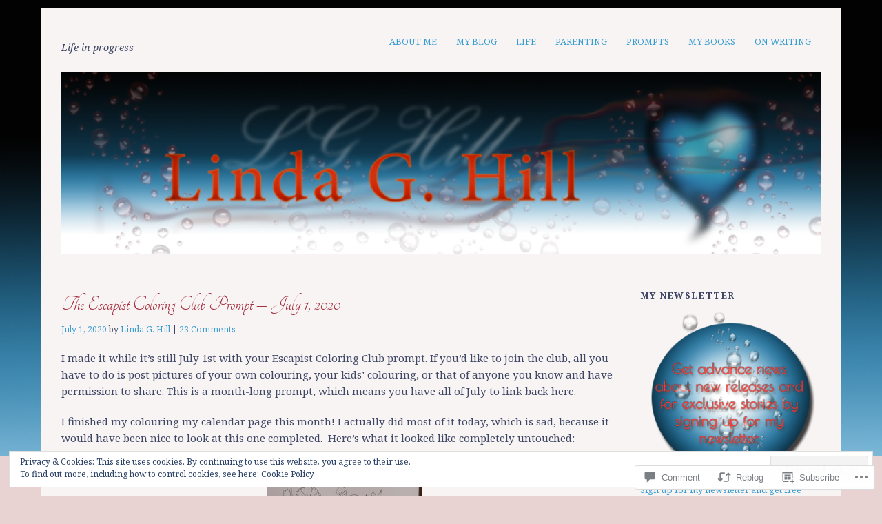

--- FILE ---
content_type: text/html; charset=UTF-8
request_url: https://lindaghill.com/2020/07/01/the-escapist-coloring-club-prompt-july-1-2020/
body_size: 39220
content:
<!DOCTYPE html>
<html lang="en">
<head>
<meta charset="UTF-8" />
<meta name="viewport" content="width=device-width">
<title>The Escapist Coloring Club Prompt &#8211; July 1, 2020 | </title>
<link rel="profile" href="http://gmpg.org/xfn/11" />
<link rel="pingback" href="https://lindaghill.com/xmlrpc.php" />
<!--[if lt IE 9]>
<script src="https://s0.wp.com/wp-content/themes/pub/yoko/js/html5.js?m=1338255524i" type="text/javascript"></script>
<script src="https://s0.wp.com/wp-content/themes/pub/yoko/js/css3-mediaqueries.js" type="text/javascript"></script>
<![endif]-->
<script type="text/javascript">
  WebFontConfig = {"google":{"families":["Tangerine:r:latin,latin-ext","Noto+Serif:r,i,b,bi:latin,latin-ext"]},"api_url":"https:\/\/fonts-api.wp.com\/css"};
  (function() {
    var wf = document.createElement('script');
    wf.src = '/wp-content/plugins/custom-fonts/js/webfont.js';
    wf.type = 'text/javascript';
    wf.async = 'true';
    var s = document.getElementsByTagName('script')[0];
    s.parentNode.insertBefore(wf, s);
	})();
</script><style id="jetpack-custom-fonts-css">.wf-active #site-title h1{font-size:3.36em;font-style:normal;font-weight:400;font-family:"Tangerine",cursive}.wf-active body{font-family:"Noto Serif",serif}.wf-active #site-title h2{font-family:"Noto Serif",serif}.wf-active #content .entry-details{font-family:"Noto Serif",serif}.wf-active #content .entry-details p a, .wf-active #content .entry-details p span.entry-date{font-family:"Noto Serif",serif}.wf-active #content .entry-meta p{font-family:"Noto Serif",serif}.wf-active #content .entry-meta a{font-family:"Noto Serif",serif}.wf-active #content p em{font-family:"Noto Serif",serif}.wf-active #content em{font-family:"Noto Serif",serif}.wf-active #content .page blockquote, .wf-active #content .post blockquote{font-family:"Noto Serif",serif}.wf-active #content blockquote cite{font-family:"Noto Serif",serif}.wf-active #content .post p.wp-caption-text{font-family:"Noto Serif",serif}.wf-active #content .single-entry-header p span.entry-author, .wf-active #content .single-entry-header p span.entry-date{font-family:"Noto Serif",serif}.wf-active #content .post .single-entry-meta p{font-family:"Noto Serif",serif}.wf-active #content .post .single-entry-meta p a{font-family:"Noto Serif",serif}.wf-active #comments p.moderation{font-family:"Noto Serif",serif}.wf-active form#commentform textarea#comment{font-family:"Noto Serif",serif}.wf-active #content .entry-post-format .entry-header p{font-family:"Noto Serif",serif;font-family:"Noto Serif",serif}.wf-active #content .wpcf7 textarea{font-family:"Noto Serif",serif}.wf-active #content h1{font-size:2.24em;font-style:normal;font-weight:400;font-family:"Tangerine",cursive}.wf-active #content h2{font-size:2.08em;font-style:normal;font-weight:400;font-family:"Tangerine",cursive}.wf-active #content h3{font-size:1.92em;font-style:normal;font-weight:400;font-family:"Tangerine",cursive}.wf-active #content h4{font-size:1.76em;font-style:normal;font-weight:400;font-family:"Tangerine",cursive}.wf-active #content h5{font-size:1.6em;font-style:normal;font-weight:400;font-family:"Tangerine",cursive}.wf-active #content h6{font-size:1.44em;font-style:normal;font-weight:400;font-family:"Tangerine",cursive}.wf-active #content .entry-header h2.entry-title{font-size:2.08em;font-style:normal;font-weight:400;font-family:"Tangerine",cursive}.wf-active #content .single-entry-header h1.entry-title{font-size:2.08em;font-style:normal;font-weight:400;font-family:"Tangerine",cursive}.wf-active #content .post .author-info h3{font-size:1.44em;font-style:normal;font-weight:400;font-family:"Tangerine",cursive}.wf-active #content .page-entry-header h1.entry-title{font-size:2.4em;font-style:normal;font-weight:400;font-family:"Tangerine",cursive}.wf-active .widget_calendar #wp-calendar caption{font-family:"Tangerine",cursive;font-style:normal;font-weight:400}</style>
<meta name='robots' content='max-image-preview:large' />
<meta name="google-site-verification" content="BOFurWl6rHD6ydc4__nXEKoP4ta6bchsXCqLXHnihgI" />
<meta name="p:domain_verify" content="2769b205412e52109dab127e13f6dd1b" />

<!-- Async WordPress.com Remote Login -->
<script id="wpcom_remote_login_js">
var wpcom_remote_login_extra_auth = '';
function wpcom_remote_login_remove_dom_node_id( element_id ) {
	var dom_node = document.getElementById( element_id );
	if ( dom_node ) { dom_node.parentNode.removeChild( dom_node ); }
}
function wpcom_remote_login_remove_dom_node_classes( class_name ) {
	var dom_nodes = document.querySelectorAll( '.' + class_name );
	for ( var i = 0; i < dom_nodes.length; i++ ) {
		dom_nodes[ i ].parentNode.removeChild( dom_nodes[ i ] );
	}
}
function wpcom_remote_login_final_cleanup() {
	wpcom_remote_login_remove_dom_node_classes( "wpcom_remote_login_msg" );
	wpcom_remote_login_remove_dom_node_id( "wpcom_remote_login_key" );
	wpcom_remote_login_remove_dom_node_id( "wpcom_remote_login_validate" );
	wpcom_remote_login_remove_dom_node_id( "wpcom_remote_login_js" );
	wpcom_remote_login_remove_dom_node_id( "wpcom_request_access_iframe" );
	wpcom_remote_login_remove_dom_node_id( "wpcom_request_access_styles" );
}

// Watch for messages back from the remote login
window.addEventListener( "message", function( e ) {
	if ( e.origin === "https://r-login.wordpress.com" ) {
		var data = {};
		try {
			data = JSON.parse( e.data );
		} catch( e ) {
			wpcom_remote_login_final_cleanup();
			return;
		}

		if ( data.msg === 'LOGIN' ) {
			// Clean up the login check iframe
			wpcom_remote_login_remove_dom_node_id( "wpcom_remote_login_key" );

			var id_regex = new RegExp( /^[0-9]+$/ );
			var token_regex = new RegExp( /^.*|.*|.*$/ );
			if (
				token_regex.test( data.token )
				&& id_regex.test( data.wpcomid )
			) {
				// We have everything we need to ask for a login
				var script = document.createElement( "script" );
				script.setAttribute( "id", "wpcom_remote_login_validate" );
				script.src = '/remote-login.php?wpcom_remote_login=validate'
					+ '&wpcomid=' + data.wpcomid
					+ '&token=' + encodeURIComponent( data.token )
					+ '&host=' + window.location.protocol
					+ '//' + window.location.hostname
					+ '&postid=14635'
					+ '&is_singular=1';
				document.body.appendChild( script );
			}

			return;
		}

		// Safari ITP, not logged in, so redirect
		if ( data.msg === 'LOGIN-REDIRECT' ) {
			window.location = 'https://wordpress.com/log-in?redirect_to=' + window.location.href;
			return;
		}

		// Safari ITP, storage access failed, remove the request
		if ( data.msg === 'LOGIN-REMOVE' ) {
			var css_zap = 'html { -webkit-transition: margin-top 1s; transition: margin-top 1s; } /* 9001 */ html { margin-top: 0 !important; } * html body { margin-top: 0 !important; } @media screen and ( max-width: 782px ) { html { margin-top: 0 !important; } * html body { margin-top: 0 !important; } }';
			var style_zap = document.createElement( 'style' );
			style_zap.type = 'text/css';
			style_zap.appendChild( document.createTextNode( css_zap ) );
			document.body.appendChild( style_zap );

			var e = document.getElementById( 'wpcom_request_access_iframe' );
			e.parentNode.removeChild( e );

			document.cookie = 'wordpress_com_login_access=denied; path=/; max-age=31536000';

			return;
		}

		// Safari ITP
		if ( data.msg === 'REQUEST_ACCESS' ) {
			console.log( 'request access: safari' );

			// Check ITP iframe enable/disable knob
			if ( wpcom_remote_login_extra_auth !== 'safari_itp_iframe' ) {
				return;
			}

			// If we are in a "private window" there is no ITP.
			var private_window = false;
			try {
				var opendb = window.openDatabase( null, null, null, null );
			} catch( e ) {
				private_window = true;
			}

			if ( private_window ) {
				console.log( 'private window' );
				return;
			}

			var iframe = document.createElement( 'iframe' );
			iframe.id = 'wpcom_request_access_iframe';
			iframe.setAttribute( 'scrolling', 'no' );
			iframe.setAttribute( 'sandbox', 'allow-storage-access-by-user-activation allow-scripts allow-same-origin allow-top-navigation-by-user-activation' );
			iframe.src = 'https://r-login.wordpress.com/remote-login.php?wpcom_remote_login=request_access&origin=' + encodeURIComponent( data.origin ) + '&wpcomid=' + encodeURIComponent( data.wpcomid );

			var css = 'html { -webkit-transition: margin-top 1s; transition: margin-top 1s; } /* 9001 */ html { margin-top: 46px !important; } * html body { margin-top: 46px !important; } @media screen and ( max-width: 660px ) { html { margin-top: 71px !important; } * html body { margin-top: 71px !important; } #wpcom_request_access_iframe { display: block; height: 71px !important; } } #wpcom_request_access_iframe { border: 0px; height: 46px; position: fixed; top: 0; left: 0; width: 100%; min-width: 100%; z-index: 99999; background: #23282d; } ';

			var style = document.createElement( 'style' );
			style.type = 'text/css';
			style.id = 'wpcom_request_access_styles';
			style.appendChild( document.createTextNode( css ) );
			document.body.appendChild( style );

			document.body.appendChild( iframe );
		}

		if ( data.msg === 'DONE' ) {
			wpcom_remote_login_final_cleanup();
		}
	}
}, false );

// Inject the remote login iframe after the page has had a chance to load
// more critical resources
window.addEventListener( "DOMContentLoaded", function( e ) {
	var iframe = document.createElement( "iframe" );
	iframe.style.display = "none";
	iframe.setAttribute( "scrolling", "no" );
	iframe.setAttribute( "id", "wpcom_remote_login_key" );
	iframe.src = "https://r-login.wordpress.com/remote-login.php"
		+ "?wpcom_remote_login=key"
		+ "&origin=aHR0cHM6Ly9saW5kYWdoaWxsLmNvbQ%3D%3D"
		+ "&wpcomid=38812713"
		+ "&time=" + Math.floor( Date.now() / 1000 );
	document.body.appendChild( iframe );
}, false );
</script>
<link rel='dns-prefetch' href='//s0.wp.com' />
<link rel='dns-prefetch' href='//widgets.wp.com' />
<link rel='dns-prefetch' href='//wordpress.com' />
<link rel='dns-prefetch' href='//fonts-api.wp.com' />
<link rel="alternate" type="application/rss+xml" title=" &raquo; Feed" href="https://lindaghill.com/feed/" />
<link rel="alternate" type="application/rss+xml" title=" &raquo; Comments Feed" href="https://lindaghill.com/comments/feed/" />
<link rel="alternate" type="application/rss+xml" title=" &raquo; The Escapist Coloring Club Prompt &#8211; July 1,&nbsp;2020 Comments Feed" href="https://lindaghill.com/2020/07/01/the-escapist-coloring-club-prompt-july-1-2020/feed/" />
	<script type="text/javascript">
		/* <![CDATA[ */
		function addLoadEvent(func) {
			var oldonload = window.onload;
			if (typeof window.onload != 'function') {
				window.onload = func;
			} else {
				window.onload = function () {
					oldonload();
					func();
				}
			}
		}
		/* ]]> */
	</script>
	<link crossorigin='anonymous' rel='stylesheet' id='all-css-0-1' href='/_static/??-eJxtzEkKgDAMQNELWYNjcSGeRdog1Q7BpHh9UQRBXD74fDhImRQFo0DIinxeXGRYUWg222PgHCEkmz0y7OhnQasosXxUGuYC/o/ebfh+b135FMZKd02th77t1hMpiDR+&cssminify=yes' type='text/css' media='all' />
<style id='wp-emoji-styles-inline-css'>

	img.wp-smiley, img.emoji {
		display: inline !important;
		border: none !important;
		box-shadow: none !important;
		height: 1em !important;
		width: 1em !important;
		margin: 0 0.07em !important;
		vertical-align: -0.1em !important;
		background: none !important;
		padding: 0 !important;
	}
/*# sourceURL=wp-emoji-styles-inline-css */
</style>
<link crossorigin='anonymous' rel='stylesheet' id='all-css-2-1' href='/wp-content/plugins/gutenberg-core/v22.4.2/build/styles/block-library/style.min.css?m=1769608164i&cssminify=yes' type='text/css' media='all' />
<style id='wp-block-library-inline-css'>
.has-text-align-justify {
	text-align:justify;
}
.has-text-align-justify{text-align:justify;}

/*# sourceURL=wp-block-library-inline-css */
</style><link crossorigin='anonymous' rel='stylesheet' id='all-css-0-2' href='/wp-content/mu-plugins/jetpack-mu-wpcom-plugin/sun/jetpack_vendor/automattic/jetpack-mu-wpcom/src/build/wpcom-blocks-code-style/wpcom-blocks-code-style.css?m=1768820412i&cssminify=yes' type='text/css' media='all' />
<style id='wp-block-paragraph-inline-css'>
.is-small-text{font-size:.875em}.is-regular-text{font-size:1em}.is-large-text{font-size:2.25em}.is-larger-text{font-size:3em}.has-drop-cap:not(:focus):first-letter{float:left;font-size:8.4em;font-style:normal;font-weight:100;line-height:.68;margin:.05em .1em 0 0;text-transform:uppercase}body.rtl .has-drop-cap:not(:focus):first-letter{float:none;margin-left:.1em}p.has-drop-cap.has-background{overflow:hidden}:root :where(p.has-background){padding:1.25em 2.375em}:where(p.has-text-color:not(.has-link-color)) a{color:inherit}p.has-text-align-left[style*="writing-mode:vertical-lr"],p.has-text-align-right[style*="writing-mode:vertical-rl"]{rotate:180deg}
/*# sourceURL=https://s0.wp.com/wp-content/plugins/gutenberg-core/v22.4.2/build/styles/block-library/paragraph/style.min.css */
</style>
<style id='global-styles-inline-css'>
:root{--wp--preset--aspect-ratio--square: 1;--wp--preset--aspect-ratio--4-3: 4/3;--wp--preset--aspect-ratio--3-4: 3/4;--wp--preset--aspect-ratio--3-2: 3/2;--wp--preset--aspect-ratio--2-3: 2/3;--wp--preset--aspect-ratio--16-9: 16/9;--wp--preset--aspect-ratio--9-16: 9/16;--wp--preset--color--black: #000000;--wp--preset--color--cyan-bluish-gray: #abb8c3;--wp--preset--color--white: #ffffff;--wp--preset--color--pale-pink: #f78da7;--wp--preset--color--vivid-red: #cf2e2e;--wp--preset--color--luminous-vivid-orange: #ff6900;--wp--preset--color--luminous-vivid-amber: #fcb900;--wp--preset--color--light-green-cyan: #7bdcb5;--wp--preset--color--vivid-green-cyan: #00d084;--wp--preset--color--pale-cyan-blue: #8ed1fc;--wp--preset--color--vivid-cyan-blue: #0693e3;--wp--preset--color--vivid-purple: #9b51e0;--wp--preset--gradient--vivid-cyan-blue-to-vivid-purple: linear-gradient(135deg,rgb(6,147,227) 0%,rgb(155,81,224) 100%);--wp--preset--gradient--light-green-cyan-to-vivid-green-cyan: linear-gradient(135deg,rgb(122,220,180) 0%,rgb(0,208,130) 100%);--wp--preset--gradient--luminous-vivid-amber-to-luminous-vivid-orange: linear-gradient(135deg,rgb(252,185,0) 0%,rgb(255,105,0) 100%);--wp--preset--gradient--luminous-vivid-orange-to-vivid-red: linear-gradient(135deg,rgb(255,105,0) 0%,rgb(207,46,46) 100%);--wp--preset--gradient--very-light-gray-to-cyan-bluish-gray: linear-gradient(135deg,rgb(238,238,238) 0%,rgb(169,184,195) 100%);--wp--preset--gradient--cool-to-warm-spectrum: linear-gradient(135deg,rgb(74,234,220) 0%,rgb(151,120,209) 20%,rgb(207,42,186) 40%,rgb(238,44,130) 60%,rgb(251,105,98) 80%,rgb(254,248,76) 100%);--wp--preset--gradient--blush-light-purple: linear-gradient(135deg,rgb(255,206,236) 0%,rgb(152,150,240) 100%);--wp--preset--gradient--blush-bordeaux: linear-gradient(135deg,rgb(254,205,165) 0%,rgb(254,45,45) 50%,rgb(107,0,62) 100%);--wp--preset--gradient--luminous-dusk: linear-gradient(135deg,rgb(255,203,112) 0%,rgb(199,81,192) 50%,rgb(65,88,208) 100%);--wp--preset--gradient--pale-ocean: linear-gradient(135deg,rgb(255,245,203) 0%,rgb(182,227,212) 50%,rgb(51,167,181) 100%);--wp--preset--gradient--electric-grass: linear-gradient(135deg,rgb(202,248,128) 0%,rgb(113,206,126) 100%);--wp--preset--gradient--midnight: linear-gradient(135deg,rgb(2,3,129) 0%,rgb(40,116,252) 100%);--wp--preset--font-size--small: 13px;--wp--preset--font-size--medium: 20px;--wp--preset--font-size--large: 36px;--wp--preset--font-size--x-large: 42px;--wp--preset--font-family--albert-sans: 'Albert Sans', sans-serif;--wp--preset--font-family--alegreya: Alegreya, serif;--wp--preset--font-family--arvo: Arvo, serif;--wp--preset--font-family--bodoni-moda: 'Bodoni Moda', serif;--wp--preset--font-family--bricolage-grotesque: 'Bricolage Grotesque', sans-serif;--wp--preset--font-family--cabin: Cabin, sans-serif;--wp--preset--font-family--chivo: Chivo, sans-serif;--wp--preset--font-family--commissioner: Commissioner, sans-serif;--wp--preset--font-family--cormorant: Cormorant, serif;--wp--preset--font-family--courier-prime: 'Courier Prime', monospace;--wp--preset--font-family--crimson-pro: 'Crimson Pro', serif;--wp--preset--font-family--dm-mono: 'DM Mono', monospace;--wp--preset--font-family--dm-sans: 'DM Sans', sans-serif;--wp--preset--font-family--dm-serif-display: 'DM Serif Display', serif;--wp--preset--font-family--domine: Domine, serif;--wp--preset--font-family--eb-garamond: 'EB Garamond', serif;--wp--preset--font-family--epilogue: Epilogue, sans-serif;--wp--preset--font-family--fahkwang: Fahkwang, sans-serif;--wp--preset--font-family--figtree: Figtree, sans-serif;--wp--preset--font-family--fira-sans: 'Fira Sans', sans-serif;--wp--preset--font-family--fjalla-one: 'Fjalla One', sans-serif;--wp--preset--font-family--fraunces: Fraunces, serif;--wp--preset--font-family--gabarito: Gabarito, system-ui;--wp--preset--font-family--ibm-plex-mono: 'IBM Plex Mono', monospace;--wp--preset--font-family--ibm-plex-sans: 'IBM Plex Sans', sans-serif;--wp--preset--font-family--ibarra-real-nova: 'Ibarra Real Nova', serif;--wp--preset--font-family--instrument-serif: 'Instrument Serif', serif;--wp--preset--font-family--inter: Inter, sans-serif;--wp--preset--font-family--josefin-sans: 'Josefin Sans', sans-serif;--wp--preset--font-family--jost: Jost, sans-serif;--wp--preset--font-family--libre-baskerville: 'Libre Baskerville', serif;--wp--preset--font-family--libre-franklin: 'Libre Franklin', sans-serif;--wp--preset--font-family--literata: Literata, serif;--wp--preset--font-family--lora: Lora, serif;--wp--preset--font-family--merriweather: Merriweather, serif;--wp--preset--font-family--montserrat: Montserrat, sans-serif;--wp--preset--font-family--newsreader: Newsreader, serif;--wp--preset--font-family--noto-sans-mono: 'Noto Sans Mono', sans-serif;--wp--preset--font-family--nunito: Nunito, sans-serif;--wp--preset--font-family--open-sans: 'Open Sans', sans-serif;--wp--preset--font-family--overpass: Overpass, sans-serif;--wp--preset--font-family--pt-serif: 'PT Serif', serif;--wp--preset--font-family--petrona: Petrona, serif;--wp--preset--font-family--piazzolla: Piazzolla, serif;--wp--preset--font-family--playfair-display: 'Playfair Display', serif;--wp--preset--font-family--plus-jakarta-sans: 'Plus Jakarta Sans', sans-serif;--wp--preset--font-family--poppins: Poppins, sans-serif;--wp--preset--font-family--raleway: Raleway, sans-serif;--wp--preset--font-family--roboto: Roboto, sans-serif;--wp--preset--font-family--roboto-slab: 'Roboto Slab', serif;--wp--preset--font-family--rubik: Rubik, sans-serif;--wp--preset--font-family--rufina: Rufina, serif;--wp--preset--font-family--sora: Sora, sans-serif;--wp--preset--font-family--source-sans-3: 'Source Sans 3', sans-serif;--wp--preset--font-family--source-serif-4: 'Source Serif 4', serif;--wp--preset--font-family--space-mono: 'Space Mono', monospace;--wp--preset--font-family--syne: Syne, sans-serif;--wp--preset--font-family--texturina: Texturina, serif;--wp--preset--font-family--urbanist: Urbanist, sans-serif;--wp--preset--font-family--work-sans: 'Work Sans', sans-serif;--wp--preset--spacing--20: 0.44rem;--wp--preset--spacing--30: 0.67rem;--wp--preset--spacing--40: 1rem;--wp--preset--spacing--50: 1.5rem;--wp--preset--spacing--60: 2.25rem;--wp--preset--spacing--70: 3.38rem;--wp--preset--spacing--80: 5.06rem;--wp--preset--shadow--natural: 6px 6px 9px rgba(0, 0, 0, 0.2);--wp--preset--shadow--deep: 12px 12px 50px rgba(0, 0, 0, 0.4);--wp--preset--shadow--sharp: 6px 6px 0px rgba(0, 0, 0, 0.2);--wp--preset--shadow--outlined: 6px 6px 0px -3px rgb(255, 255, 255), 6px 6px rgb(0, 0, 0);--wp--preset--shadow--crisp: 6px 6px 0px rgb(0, 0, 0);}:where(body) { margin: 0; }:where(.is-layout-flex){gap: 0.5em;}:where(.is-layout-grid){gap: 0.5em;}body .is-layout-flex{display: flex;}.is-layout-flex{flex-wrap: wrap;align-items: center;}.is-layout-flex > :is(*, div){margin: 0;}body .is-layout-grid{display: grid;}.is-layout-grid > :is(*, div){margin: 0;}body{padding-top: 0px;padding-right: 0px;padding-bottom: 0px;padding-left: 0px;}:root :where(.wp-element-button, .wp-block-button__link){background-color: #32373c;border-width: 0;color: #fff;font-family: inherit;font-size: inherit;font-style: inherit;font-weight: inherit;letter-spacing: inherit;line-height: inherit;padding-top: calc(0.667em + 2px);padding-right: calc(1.333em + 2px);padding-bottom: calc(0.667em + 2px);padding-left: calc(1.333em + 2px);text-decoration: none;text-transform: inherit;}.has-black-color{color: var(--wp--preset--color--black) !important;}.has-cyan-bluish-gray-color{color: var(--wp--preset--color--cyan-bluish-gray) !important;}.has-white-color{color: var(--wp--preset--color--white) !important;}.has-pale-pink-color{color: var(--wp--preset--color--pale-pink) !important;}.has-vivid-red-color{color: var(--wp--preset--color--vivid-red) !important;}.has-luminous-vivid-orange-color{color: var(--wp--preset--color--luminous-vivid-orange) !important;}.has-luminous-vivid-amber-color{color: var(--wp--preset--color--luminous-vivid-amber) !important;}.has-light-green-cyan-color{color: var(--wp--preset--color--light-green-cyan) !important;}.has-vivid-green-cyan-color{color: var(--wp--preset--color--vivid-green-cyan) !important;}.has-pale-cyan-blue-color{color: var(--wp--preset--color--pale-cyan-blue) !important;}.has-vivid-cyan-blue-color{color: var(--wp--preset--color--vivid-cyan-blue) !important;}.has-vivid-purple-color{color: var(--wp--preset--color--vivid-purple) !important;}.has-black-background-color{background-color: var(--wp--preset--color--black) !important;}.has-cyan-bluish-gray-background-color{background-color: var(--wp--preset--color--cyan-bluish-gray) !important;}.has-white-background-color{background-color: var(--wp--preset--color--white) !important;}.has-pale-pink-background-color{background-color: var(--wp--preset--color--pale-pink) !important;}.has-vivid-red-background-color{background-color: var(--wp--preset--color--vivid-red) !important;}.has-luminous-vivid-orange-background-color{background-color: var(--wp--preset--color--luminous-vivid-orange) !important;}.has-luminous-vivid-amber-background-color{background-color: var(--wp--preset--color--luminous-vivid-amber) !important;}.has-light-green-cyan-background-color{background-color: var(--wp--preset--color--light-green-cyan) !important;}.has-vivid-green-cyan-background-color{background-color: var(--wp--preset--color--vivid-green-cyan) !important;}.has-pale-cyan-blue-background-color{background-color: var(--wp--preset--color--pale-cyan-blue) !important;}.has-vivid-cyan-blue-background-color{background-color: var(--wp--preset--color--vivid-cyan-blue) !important;}.has-vivid-purple-background-color{background-color: var(--wp--preset--color--vivid-purple) !important;}.has-black-border-color{border-color: var(--wp--preset--color--black) !important;}.has-cyan-bluish-gray-border-color{border-color: var(--wp--preset--color--cyan-bluish-gray) !important;}.has-white-border-color{border-color: var(--wp--preset--color--white) !important;}.has-pale-pink-border-color{border-color: var(--wp--preset--color--pale-pink) !important;}.has-vivid-red-border-color{border-color: var(--wp--preset--color--vivid-red) !important;}.has-luminous-vivid-orange-border-color{border-color: var(--wp--preset--color--luminous-vivid-orange) !important;}.has-luminous-vivid-amber-border-color{border-color: var(--wp--preset--color--luminous-vivid-amber) !important;}.has-light-green-cyan-border-color{border-color: var(--wp--preset--color--light-green-cyan) !important;}.has-vivid-green-cyan-border-color{border-color: var(--wp--preset--color--vivid-green-cyan) !important;}.has-pale-cyan-blue-border-color{border-color: var(--wp--preset--color--pale-cyan-blue) !important;}.has-vivid-cyan-blue-border-color{border-color: var(--wp--preset--color--vivid-cyan-blue) !important;}.has-vivid-purple-border-color{border-color: var(--wp--preset--color--vivid-purple) !important;}.has-vivid-cyan-blue-to-vivid-purple-gradient-background{background: var(--wp--preset--gradient--vivid-cyan-blue-to-vivid-purple) !important;}.has-light-green-cyan-to-vivid-green-cyan-gradient-background{background: var(--wp--preset--gradient--light-green-cyan-to-vivid-green-cyan) !important;}.has-luminous-vivid-amber-to-luminous-vivid-orange-gradient-background{background: var(--wp--preset--gradient--luminous-vivid-amber-to-luminous-vivid-orange) !important;}.has-luminous-vivid-orange-to-vivid-red-gradient-background{background: var(--wp--preset--gradient--luminous-vivid-orange-to-vivid-red) !important;}.has-very-light-gray-to-cyan-bluish-gray-gradient-background{background: var(--wp--preset--gradient--very-light-gray-to-cyan-bluish-gray) !important;}.has-cool-to-warm-spectrum-gradient-background{background: var(--wp--preset--gradient--cool-to-warm-spectrum) !important;}.has-blush-light-purple-gradient-background{background: var(--wp--preset--gradient--blush-light-purple) !important;}.has-blush-bordeaux-gradient-background{background: var(--wp--preset--gradient--blush-bordeaux) !important;}.has-luminous-dusk-gradient-background{background: var(--wp--preset--gradient--luminous-dusk) !important;}.has-pale-ocean-gradient-background{background: var(--wp--preset--gradient--pale-ocean) !important;}.has-electric-grass-gradient-background{background: var(--wp--preset--gradient--electric-grass) !important;}.has-midnight-gradient-background{background: var(--wp--preset--gradient--midnight) !important;}.has-small-font-size{font-size: var(--wp--preset--font-size--small) !important;}.has-medium-font-size{font-size: var(--wp--preset--font-size--medium) !important;}.has-large-font-size{font-size: var(--wp--preset--font-size--large) !important;}.has-x-large-font-size{font-size: var(--wp--preset--font-size--x-large) !important;}.has-albert-sans-font-family{font-family: var(--wp--preset--font-family--albert-sans) !important;}.has-alegreya-font-family{font-family: var(--wp--preset--font-family--alegreya) !important;}.has-arvo-font-family{font-family: var(--wp--preset--font-family--arvo) !important;}.has-bodoni-moda-font-family{font-family: var(--wp--preset--font-family--bodoni-moda) !important;}.has-bricolage-grotesque-font-family{font-family: var(--wp--preset--font-family--bricolage-grotesque) !important;}.has-cabin-font-family{font-family: var(--wp--preset--font-family--cabin) !important;}.has-chivo-font-family{font-family: var(--wp--preset--font-family--chivo) !important;}.has-commissioner-font-family{font-family: var(--wp--preset--font-family--commissioner) !important;}.has-cormorant-font-family{font-family: var(--wp--preset--font-family--cormorant) !important;}.has-courier-prime-font-family{font-family: var(--wp--preset--font-family--courier-prime) !important;}.has-crimson-pro-font-family{font-family: var(--wp--preset--font-family--crimson-pro) !important;}.has-dm-mono-font-family{font-family: var(--wp--preset--font-family--dm-mono) !important;}.has-dm-sans-font-family{font-family: var(--wp--preset--font-family--dm-sans) !important;}.has-dm-serif-display-font-family{font-family: var(--wp--preset--font-family--dm-serif-display) !important;}.has-domine-font-family{font-family: var(--wp--preset--font-family--domine) !important;}.has-eb-garamond-font-family{font-family: var(--wp--preset--font-family--eb-garamond) !important;}.has-epilogue-font-family{font-family: var(--wp--preset--font-family--epilogue) !important;}.has-fahkwang-font-family{font-family: var(--wp--preset--font-family--fahkwang) !important;}.has-figtree-font-family{font-family: var(--wp--preset--font-family--figtree) !important;}.has-fira-sans-font-family{font-family: var(--wp--preset--font-family--fira-sans) !important;}.has-fjalla-one-font-family{font-family: var(--wp--preset--font-family--fjalla-one) !important;}.has-fraunces-font-family{font-family: var(--wp--preset--font-family--fraunces) !important;}.has-gabarito-font-family{font-family: var(--wp--preset--font-family--gabarito) !important;}.has-ibm-plex-mono-font-family{font-family: var(--wp--preset--font-family--ibm-plex-mono) !important;}.has-ibm-plex-sans-font-family{font-family: var(--wp--preset--font-family--ibm-plex-sans) !important;}.has-ibarra-real-nova-font-family{font-family: var(--wp--preset--font-family--ibarra-real-nova) !important;}.has-instrument-serif-font-family{font-family: var(--wp--preset--font-family--instrument-serif) !important;}.has-inter-font-family{font-family: var(--wp--preset--font-family--inter) !important;}.has-josefin-sans-font-family{font-family: var(--wp--preset--font-family--josefin-sans) !important;}.has-jost-font-family{font-family: var(--wp--preset--font-family--jost) !important;}.has-libre-baskerville-font-family{font-family: var(--wp--preset--font-family--libre-baskerville) !important;}.has-libre-franklin-font-family{font-family: var(--wp--preset--font-family--libre-franklin) !important;}.has-literata-font-family{font-family: var(--wp--preset--font-family--literata) !important;}.has-lora-font-family{font-family: var(--wp--preset--font-family--lora) !important;}.has-merriweather-font-family{font-family: var(--wp--preset--font-family--merriweather) !important;}.has-montserrat-font-family{font-family: var(--wp--preset--font-family--montserrat) !important;}.has-newsreader-font-family{font-family: var(--wp--preset--font-family--newsreader) !important;}.has-noto-sans-mono-font-family{font-family: var(--wp--preset--font-family--noto-sans-mono) !important;}.has-nunito-font-family{font-family: var(--wp--preset--font-family--nunito) !important;}.has-open-sans-font-family{font-family: var(--wp--preset--font-family--open-sans) !important;}.has-overpass-font-family{font-family: var(--wp--preset--font-family--overpass) !important;}.has-pt-serif-font-family{font-family: var(--wp--preset--font-family--pt-serif) !important;}.has-petrona-font-family{font-family: var(--wp--preset--font-family--petrona) !important;}.has-piazzolla-font-family{font-family: var(--wp--preset--font-family--piazzolla) !important;}.has-playfair-display-font-family{font-family: var(--wp--preset--font-family--playfair-display) !important;}.has-plus-jakarta-sans-font-family{font-family: var(--wp--preset--font-family--plus-jakarta-sans) !important;}.has-poppins-font-family{font-family: var(--wp--preset--font-family--poppins) !important;}.has-raleway-font-family{font-family: var(--wp--preset--font-family--raleway) !important;}.has-roboto-font-family{font-family: var(--wp--preset--font-family--roboto) !important;}.has-roboto-slab-font-family{font-family: var(--wp--preset--font-family--roboto-slab) !important;}.has-rubik-font-family{font-family: var(--wp--preset--font-family--rubik) !important;}.has-rufina-font-family{font-family: var(--wp--preset--font-family--rufina) !important;}.has-sora-font-family{font-family: var(--wp--preset--font-family--sora) !important;}.has-source-sans-3-font-family{font-family: var(--wp--preset--font-family--source-sans-3) !important;}.has-source-serif-4-font-family{font-family: var(--wp--preset--font-family--source-serif-4) !important;}.has-space-mono-font-family{font-family: var(--wp--preset--font-family--space-mono) !important;}.has-syne-font-family{font-family: var(--wp--preset--font-family--syne) !important;}.has-texturina-font-family{font-family: var(--wp--preset--font-family--texturina) !important;}.has-urbanist-font-family{font-family: var(--wp--preset--font-family--urbanist) !important;}.has-work-sans-font-family{font-family: var(--wp--preset--font-family--work-sans) !important;}
/*# sourceURL=global-styles-inline-css */
</style>

<style id='classic-theme-styles-inline-css'>
.wp-block-button__link{background-color:#32373c;border-radius:9999px;box-shadow:none;color:#fff;font-size:1.125em;padding:calc(.667em + 2px) calc(1.333em + 2px);text-decoration:none}.wp-block-file__button{background:#32373c;color:#fff}.wp-block-accordion-heading{margin:0}.wp-block-accordion-heading__toggle{background-color:inherit!important;color:inherit!important}.wp-block-accordion-heading__toggle:not(:focus-visible){outline:none}.wp-block-accordion-heading__toggle:focus,.wp-block-accordion-heading__toggle:hover{background-color:inherit!important;border:none;box-shadow:none;color:inherit;padding:var(--wp--preset--spacing--20,1em) 0;text-decoration:none}.wp-block-accordion-heading__toggle:focus-visible{outline:auto;outline-offset:0}
/*# sourceURL=/wp-content/plugins/gutenberg-core/v22.4.2/build/styles/block-library/classic.min.css */
</style>
<link crossorigin='anonymous' rel='stylesheet' id='all-css-4-1' href='/_static/??-eJx9j9sOwjAIhl/ISjTzdGF8FNMD0c7RNYVuPr4sy27U7IbADx8/wJiN75NgEqBqclcfMTH4vqDqlK2AThCGaLFD0rGtZ97Af2yM4YGiOC+5EXyvI1ltjHO5ILPRSLGSkad68RrXomTrX0alecXcAK5p6d0HTKEvYKv0ZEWi/6GAiwdXYxdgwOLUWcXpS/6up1tudN2djud9c2maQ/sBK5V29A==&cssminify=yes' type='text/css' media='all' />
<link rel='stylesheet' id='verbum-gutenberg-css-css' href='https://widgets.wp.com/verbum-block-editor/block-editor.css?ver=1738686361' media='all' />
<link crossorigin='anonymous' rel='stylesheet' id='all-css-6-1' href='/_static/??/wp-content/mu-plugins/comment-likes/css/comment-likes.css,/i/noticons/noticons.css,/wp-content/themes/pub/yoko/style.css?m=1743076552j&cssminify=yes' type='text/css' media='all' />
<link rel='stylesheet' id='yoko-fonts-css' href='https://fonts-api.wp.com/css?family=Droid+Sans%3Aregular%2Cbold%7CDroid+Serif%3Aregular%2Citalic%2Cbold%2Cbolditalic&#038;subset=latin&#038;ver=6.9-RC2-61304' media='all' />
<style id='jetpack_facebook_likebox-inline-css'>
.widget_facebook_likebox {
	overflow: hidden;
}

/*# sourceURL=/wp-content/mu-plugins/jetpack-plugin/sun/modules/widgets/facebook-likebox/style.css */
</style>
<link crossorigin='anonymous' rel='stylesheet' id='all-css-10-1' href='/_static/??-eJx9y0EKhDAMQNELWYNQcVyIZ9ESO9E2KTZl8PajO4Vhdv8tPnySccKKrBCLSaF44gw7zkH8mR5cvrM+WcHvyaOYIG5SEn7ALGGi/d9KvBCTHqBvjJghlRkO2eR6xjg0tu2tfXWNXb9Z4EGA&cssminify=yes' type='text/css' media='all' />
<style id='jetpack-global-styles-frontend-style-inline-css'>
:root { --font-headings: unset; --font-base: unset; --font-headings-default: -apple-system,BlinkMacSystemFont,"Segoe UI",Roboto,Oxygen-Sans,Ubuntu,Cantarell,"Helvetica Neue",sans-serif; --font-base-default: -apple-system,BlinkMacSystemFont,"Segoe UI",Roboto,Oxygen-Sans,Ubuntu,Cantarell,"Helvetica Neue",sans-serif;}
/*# sourceURL=jetpack-global-styles-frontend-style-inline-css */
</style>
<link crossorigin='anonymous' rel='stylesheet' id='all-css-12-1' href='/_static/??-eJyNjcsKAjEMRX/IGtQZBxfip0hMS9sxTYppGfx7H7gRN+7ugcs5sFRHKi1Ig9Jd5R6zGMyhVaTrh8G6QFHfORhYwlvw6P39PbPENZmt4G/ROQuBKWVkxxrVvuBH1lIoz2waILJekF+HUzlupnG3nQ77YZwfuRJIaQ==&cssminify=yes' type='text/css' media='all' />
<script type="text/javascript" id="jetpack_related-posts-js-extra">
/* <![CDATA[ */
var related_posts_js_options = {"post_heading":"h4"};
//# sourceURL=jetpack_related-posts-js-extra
/* ]]> */
</script>
<script type="text/javascript" id="wpcom-actionbar-placeholder-js-extra">
/* <![CDATA[ */
var actionbardata = {"siteID":"38812713","postID":"14635","siteURL":"https://lindaghill.com","xhrURL":"https://lindaghill.com/wp-admin/admin-ajax.php","nonce":"a2d72dba4d","isLoggedIn":"","statusMessage":"","subsEmailDefault":"instantly","proxyScriptUrl":"https://s0.wp.com/wp-content/js/wpcom-proxy-request.js?m=1513050504i&amp;ver=20211021","shortlink":"https://wp.me/p2CQXv-3O3","i18n":{"followedText":"New posts from this site will now appear in your \u003Ca href=\"https://wordpress.com/reader\"\u003EReader\u003C/a\u003E","foldBar":"Collapse this bar","unfoldBar":"Expand this bar","shortLinkCopied":"Shortlink copied to clipboard."}};
//# sourceURL=wpcom-actionbar-placeholder-js-extra
/* ]]> */
</script>
<script type="text/javascript" id="jetpack-mu-wpcom-settings-js-before">
/* <![CDATA[ */
var JETPACK_MU_WPCOM_SETTINGS = {"assetsUrl":"https://s0.wp.com/wp-content/mu-plugins/jetpack-mu-wpcom-plugin/sun/jetpack_vendor/automattic/jetpack-mu-wpcom/src/build/"};
//# sourceURL=jetpack-mu-wpcom-settings-js-before
/* ]]> */
</script>
<script crossorigin='anonymous' type='text/javascript'  src='/_static/??/wp-content/mu-plugins/jetpack-plugin/sun/_inc/build/related-posts/related-posts.min.js,/wp-content/js/rlt-proxy.js?m=1755011788j'></script>
<script type="text/javascript" id="rlt-proxy-js-after">
/* <![CDATA[ */
	rltInitialize( {"token":null,"iframeOrigins":["https:\/\/widgets.wp.com"]} );
//# sourceURL=rlt-proxy-js-after
/* ]]> */
</script>
<link rel="EditURI" type="application/rsd+xml" title="RSD" href="https://lindaghill.wordpress.com/xmlrpc.php?rsd" />
<meta name="generator" content="WordPress.com" />
<link rel="canonical" href="https://lindaghill.com/2020/07/01/the-escapist-coloring-club-prompt-july-1-2020/" />
<link rel='shortlink' href='https://wp.me/p2CQXv-3O3' />
<link rel="alternate" type="application/json+oembed" href="https://public-api.wordpress.com/oembed/?format=json&amp;url=https%3A%2F%2Flindaghill.com%2F2020%2F07%2F01%2Fthe-escapist-coloring-club-prompt-july-1-2020%2F&amp;for=wpcom-auto-discovery" /><link rel="alternate" type="application/xml+oembed" href="https://public-api.wordpress.com/oembed/?format=xml&amp;url=https%3A%2F%2Flindaghill.com%2F2020%2F07%2F01%2Fthe-escapist-coloring-club-prompt-july-1-2020%2F&amp;for=wpcom-auto-discovery" />
<!-- Jetpack Open Graph Tags -->
<meta property="og:type" content="article" />
<meta property="og:title" content="The Escapist Coloring Club Prompt &#8211; July 1, 2020" />
<meta property="og:url" content="https://lindaghill.com/2020/07/01/the-escapist-coloring-club-prompt-july-1-2020/" />
<meta property="og:description" content="I made it while it&#8217;s still July 1st with your Escapist Coloring Club prompt. If you&#8217;d like to join the club, all you have to do is post pictures of your own colouring, your kids&#8217; …" />
<meta property="article:published_time" content="2020-07-02T02:25:56+00:00" />
<meta property="article:modified_time" content="2020-07-02T02:25:56+00:00" />
<meta property="og:image" content="https://lindaghill.com/wp-content/uploads/2020/07/img_20200701_181708.jpg" />
<meta property="og:image:secure_url" content="https://i0.wp.com/lindaghill.com/wp-content/uploads/2020/07/img_20200701_181708.jpg?ssl=1" />
<meta property="og:image" content="https://lindaghill.com/wp-content/uploads/2020/07/img_20200701_181720.jpg" />
<meta property="og:image:secure_url" content="https://i0.wp.com/lindaghill.com/wp-content/uploads/2020/07/img_20200701_181720.jpg?ssl=1" />
<meta property="og:image" content="https://lindaghill.com/wp-content/uploads/2020/07/img_20200701_181724.jpg" />
<meta property="og:image:secure_url" content="https://i0.wp.com/lindaghill.com/wp-content/uploads/2020/07/img_20200701_181724.jpg?ssl=1" />
<meta property="og:image" content="https://lindaghill.com/wp-content/uploads/2020/07/img_20200701_181730.jpg" />
<meta property="og:image:secure_url" content="https://i0.wp.com/lindaghill.com/wp-content/uploads/2020/07/img_20200701_181730.jpg?ssl=1" />
<meta property="og:image" content="https://lindaghill.com/wp-content/uploads/2020/07/img_20200701_181734.jpg" />
<meta property="og:image:secure_url" content="https://i0.wp.com/lindaghill.com/wp-content/uploads/2020/07/img_20200701_181734.jpg?ssl=1" />
<meta property="og:image" content="https://lindaghill.com/wp-content/uploads/2020/07/img_20200701_181739.jpg" />
<meta property="og:image:secure_url" content="https://i0.wp.com/lindaghill.com/wp-content/uploads/2020/07/img_20200701_181739.jpg?ssl=1" />
<meta property="og:image" content="https://lindaghill.com/wp-content/uploads/2020/07/img_20200701_181743.jpg" />
<meta property="og:image:secure_url" content="https://i0.wp.com/lindaghill.com/wp-content/uploads/2020/07/img_20200701_181743.jpg?ssl=1" />
<meta property="og:image" content="https://lindaghill.com/wp-content/uploads/2020/07/img_20200701_181751.jpg" />
<meta property="og:image:secure_url" content="https://i0.wp.com/lindaghill.com/wp-content/uploads/2020/07/img_20200701_181751.jpg?ssl=1" />
<meta property="og:image" content="https://lindaghill.com/wp-content/uploads/2020/07/img_20200701_181755.jpg" />
<meta property="og:image:secure_url" content="https://i0.wp.com/lindaghill.com/wp-content/uploads/2020/07/img_20200701_181755.jpg?ssl=1" />
<meta property="og:image" content="https://lindaghill.com/wp-content/uploads/2020/06/img_20200601_113825.jpg" />
<meta property="og:image:secure_url" content="https://lindaghill.com/wp-content/uploads/2020/06/img_20200601_113825.jpg" />
<meta property="og:image" content="https://lindaghill.com/wp-content/uploads/2020/07/img_20200629_094629.jpg" />
<meta property="og:image:secure_url" content="https://lindaghill.com/wp-content/uploads/2020/07/img_20200629_094629.jpg" />
<meta property="og:image" content="https://lindaghill.com/wp-content/uploads/2020/07/img_20200701_181657.jpg" />
<meta property="og:image:secure_url" content="https://lindaghill.com/wp-content/uploads/2020/07/img_20200701_181657.jpg" />
<meta property="og:image" content="https://lindaghill.com/wp-content/uploads/2017/12/colouring-badge-2.jpg" />
<meta property="og:image:secure_url" content="https://lindaghill.com/wp-content/uploads/2017/12/colouring-badge-2.jpg" />
<meta property="og:image:width" content="4224" />
<meta property="og:image:height" content="5632" />
<meta property="og:image:alt" content="" />
<meta property="og:locale" content="en_US" />
<meta property="article:publisher" content="https://www.facebook.com/WordPresscom" />
<meta name="twitter:creator" content="@LindaGHill" />
<meta name="twitter:site" content="@LindaGHill" />
<meta name="twitter:text:title" content="The Escapist Coloring Club Prompt &#8211; July 1,&nbsp;2020" />
<meta name="twitter:image" content="https://lindaghill.com/wp-content/uploads/2020/07/img_20200701_181708.jpg?w=1400" />
<meta name="twitter:card" content="summary_large_image" />

<!-- End Jetpack Open Graph Tags -->
<link rel='openid.server' href='https://lindaghill.com/?openidserver=1' />
<link rel='openid.delegate' href='https://lindaghill.com/' />
<link rel="search" type="application/opensearchdescription+xml" href="https://lindaghill.com/osd.xml" title="" />
<link rel="search" type="application/opensearchdescription+xml" href="https://s1.wp.com/opensearch.xml" title="WordPress.com" />
<meta name="theme-color" content="#e8d2d2" />
	<style type="text/css">
	a { color: #a32f3f; }
	#content .single-entry-header h1.entry-title { color: #a32f3f !important; }
	input#submit:hover { background-color: #a32f3f !important; }
	#content .page-entry-header h1.entry-title { color: #a32f3f !important; }
	.searchsubmit:hover { background-color: #a32f3f !important; }
	</style>
<style type="text/css">.recentcomments a{display:inline !important;padding:0 !important;margin:0 !important;}</style>		<style type="text/css">
			.recentcomments a {
				display: inline !important;
				padding: 0 !important;
				margin: 0 !important;
			}

			table.recentcommentsavatartop img.avatar, table.recentcommentsavatarend img.avatar {
				border: 0px;
				margin: 0;
			}

			table.recentcommentsavatartop a, table.recentcommentsavatarend a {
				border: 0px !important;
				background-color: transparent !important;
			}

			td.recentcommentsavatarend, td.recentcommentsavatartop {
				padding: 0px 0px 1px 0px;
				margin: 0px;
			}

			td.recentcommentstextend {
				border: none !important;
				padding: 0px 0px 2px 10px;
			}

			.rtl td.recentcommentstextend {
				padding: 0px 10px 2px 0px;
			}

			td.recentcommentstexttop {
				border: none;
				padding: 0px 0px 0px 10px;
			}

			.rtl td.recentcommentstexttop {
				padding: 0px 10px 0px 0px;
			}
		</style>
		<meta name="description" content="I made it while it&#039;s still July 1st with your Escapist Coloring Club prompt. If you&#039;d like to join the club, all you have to do is post pictures of your own colouring, your kids&#039; colouring, or that of anyone you know and have permission to share. This is a month-long prompt, which means you&hellip;" />
<style type="text/css" id="custom-background-css">
body.custom-background { background-color: #e8d2d2; background-image: url("https://lindaghill.files.wordpress.com/2018/07/background.png"); background-position: center top; background-size: auto; background-repeat: no-repeat; background-attachment: fixed; }
</style>
	<style type="text/css" id="custom-colors-css">	@media screen and (max-width:620px) {
		#branding #mainnav li:hover > a,
		#branding #mainnav ul ul :hover > a,
		#branding #mainnav ul ul a {
			background: transparent !important;
		}
	}
body { background-color: #e8d2d2;}
#page { background-color: #F9F4F4;}
#branding #mainnav ul li a:hover, #branding #mainnav li:hover > a, #branding #mainnav ul ul :hover > a { background-color: #e8d2d2;}
#branding #mainnav ul ul a { background-color: #FFFFFF;}
#content .sticky { background-color: #e8d2d2;}
.page-link { background-color: #e8d2d2;}
#flickr_badge_wrapper { background-color: #F9F4F4;}
#content .post .author-info { background-color: #e8d2d2;}
#content #comments #respond { background-color: #e8d2d2;}
.searchform .search-input { background-color: #e8d2d2;}
.searchsubmit, .searchsubmit:hover { color: #e8d2d2;}
a { color: #389DD0;}
#content .single-entry-header h1.entry-title { color: #389DD0;}
#content .entry-link a { color: #389DD0;}
#content .page-entry-header h1.entry-title { color: #389DD0;}
input#submit:hover { background-color: #389DD0;}
.searchsubmit:hover, #branding #mainnav .menu-toggle { background-color: #389DD0;}
body { color: #3E4865;}
a:hover { : #3e4865;}
#site-title h2 { color: #3E4865;}
#wrap { border-top-color: #424D6D;}
#wrap, #branding #mainnav.toggled .nav-menu { border-bottom-color: #424D6D;}
#content .post, #content .page { border-bottom-color: #424D6D;}
.site-content .post p.wp-caption-text { color: #3e4865;}
.page-link { border-top-color: #424D6D;}
#content .sticky { border-top-color: #424D6D;}
#content .post .author-info { border-top-color: #424D6D;}
aside.widget { border-bottom-color: #424D6D;}
#secondary { border-top-color: #424D6D;}
.widget h3.widget-title, .widget_get_recent_comments h1.widget-title { color: #3e4865;}
#content #comments ol li.depth-1 { border-bottom-color: #424D6D;}
#content #comments ol li.depth-2, #content #comments ol li.depth-3, #content #comments ol li.depth-4, #content #comments ol li.depth-5 { border-top-color: #424D6D;}
.searchform .search-input { border-color: #3e4865;}
.searchsubmit, #branding #mainnav .menu-toggle:hover, #branding #mainnav .menu-toggle:focus, #branding #mainnav .menu-toggle:active { background-color: #3e4865;}
</style>
<link rel="icon" href="https://lindaghill.com/wp-content/uploads/2019/11/cropped-cam01142.jpg?w=32" sizes="32x32" />
<link rel="icon" href="https://lindaghill.com/wp-content/uploads/2019/11/cropped-cam01142.jpg?w=192" sizes="192x192" />
<link rel="apple-touch-icon" href="https://lindaghill.com/wp-content/uploads/2019/11/cropped-cam01142.jpg?w=180" />
<meta name="msapplication-TileImage" content="https://lindaghill.com/wp-content/uploads/2019/11/cropped-cam01142.jpg?w=270" />
			<link rel="stylesheet" id="custom-css-css" type="text/css" href="https://s0.wp.com/?custom-css=1&#038;csblog=2CQXv&#038;cscache=6&#038;csrev=37" />
			<link crossorigin='anonymous' rel='stylesheet' id='all-css-0-3' href='/_static/??-eJylkNuKAjEMQH/IGmbdRX1Y/BSpbRjipE1pUob5+y24yu6LeHkKJ5dDEpiLC5INs0FqrnAbKSuc0YoP0y+DtgxHygFOLGFS0JkK1nVQXcHDgiSxMSoEX6Up8q3nmnjRZ8QY3eiZsS736En/5eBGHDueNFQqRtJ7/9E6UX5x8ZniiNaj1Fgqqroiau6SBrWF8U3zKBIr+tifrn/onvU6iq1XZSJ07GcwTIW9dfVtrUP6HrZfm/1u+Bw+zj8Mld5/&cssminify=yes' type='text/css' media='all' />
</head>
<body class="wp-singular post-template-default single single-post postid-14635 single-format-standard custom-background wp-theme-pubyoko customizer-styles-applied group-blog jetpack-reblog-enabled custom-colors">
<div id="page" class="clearfix">
	<header id="branding">
		<nav id="mainnav" class="clearfix" role="navigation">
			<button class="menu-toggle">Menu</button>
			<div class="menu-life-in-progress-container"><ul id="menu-life-in-progress" class="menu"><li id="menu-item-1095" class="menu-item menu-item-type-post_type menu-item-object-page menu-item-1095"><a href="https://lindaghill.com/about/">About Me</a></li>
<li id="menu-item-11525" class="menu-item menu-item-type-custom menu-item-object-custom menu-item-home menu-item-11525"><a href="http://lindaghill.com">My Blog</a></li>
<li id="menu-item-1090" class="menu-item menu-item-type-taxonomy menu-item-object-category menu-item-1090"><a href="https://lindaghill.com/category/life-2/">Life</a></li>
<li id="menu-item-1093" class="menu-item menu-item-type-taxonomy menu-item-object-category menu-item-1093"><a href="https://lindaghill.com/category/parenting/">Parenting</a></li>
<li id="menu-item-6441" class="menu-item menu-item-type-taxonomy menu-item-object-category current-post-ancestor current-menu-parent current-post-parent menu-item-has-children menu-item-6441"><a href="https://lindaghill.com/category/prompt-2/">Prompts</a>
<ul class="sub-menu">
	<li id="menu-item-10094" class="menu-item menu-item-type-taxonomy menu-item-object-category menu-item-10094"><a href="https://lindaghill.com/category/just-jot-it-january-2018/">Just Jot it January 2018</a></li>
	<li id="menu-item-10095" class="menu-item menu-item-type-taxonomy menu-item-object-category current-post-ancestor current-menu-parent current-post-parent menu-item-10095"><a href="https://lindaghill.com/category/the-escapist-coloring-club/">The Escapist Coloring Club</a></li>
	<li id="menu-item-6442" class="menu-item menu-item-type-taxonomy menu-item-object-category menu-item-6442"><a href="https://lindaghill.com/category/one-liner-wednesday/">One-Liner Wednesday</a></li>
	<li id="menu-item-6443" class="menu-item menu-item-type-taxonomy menu-item-object-category menu-item-6443"><a href="https://lindaghill.com/category/stream-of-consciousness-saturday/">Stream of Consciousness Saturday</a></li>
</ul>
</li>
<li id="menu-item-11519" class="menu-item menu-item-type-post_type menu-item-object-page menu-item-home menu-item-11519"><a href="https://lindaghill.com/my-books/">My Books</a></li>
<li id="menu-item-1091" class="menu-item menu-item-type-taxonomy menu-item-object-category menu-item-1091"><a href="https://lindaghill.com/category/writing-2/">On Writing</a></li>
</ul></div>		</nav><!-- end mainnav -->

		<hgroup id="site-title">
			<a href="https://lindaghill.com/" class="site-logo-link" rel="home" itemprop="url"></a>			<h1><a href="https://lindaghill.com/" title=""></a></h1>
			<h2 id="site-description">Life in progress</h2>
		</hgroup><!-- end site-title -->

					<img src="https://lindaghill.com/wp-content/uploads/2018/07/blog-banner-slim.png" class="headerimage" width="1102" height="198>" alt="" />
				<div class="clear"></div>

			</header><!-- end header -->
<div id="wrap">
<div id="main" class="one-sidebar">

	<div id="content" class="site-content">

		
			
<article id="post-14635" class="post-14635 post type-post status-publish format-standard hentry category-art category-blogging category-blogs category-photograph-2 category-prompt-2 category-the-escapist-coloring-club tag-adult-colouring tag-coloring-prompt tag-community tag-fun tag-inspiration tag-photo-prompt tag-support">

	
	<header class="single-entry-header">
		<h1 class="entry-title">The Escapist Coloring Club Prompt &#8211; July 1,&nbsp;2020</h1>
		<p>
			<a href="https://lindaghill.com/2020/07/01/the-escapist-coloring-club-prompt-july-1-2020/" title="10:25 pm" rel="bookmark"><time class="entry-date" datetime="2020-07-01T22:25:56-04:00" pubdate>July 1, 2020</time></a><span class="byline"> by <span class="author vcard"><a class="url fn n" href="https://lindaghill.com/author/lindaghill/" title="View all posts by Linda G. Hill" rel="author">Linda G. Hill</a></span></span>							<span class="comments-link"><a href="https://lindaghill.com/2020/07/01/the-escapist-coloring-club-prompt-july-1-2020/#comments">23 Comments</a></span>
					</p>
	</header><!-- end single-entry-header -->

	<div class="single-entry-content">

					<p>I made it while it&#8217;s still July 1st with your Escapist Coloring Club prompt. If you&#8217;d like to join the club, all you have to do is post pictures of your own colouring, your kids&#8217; colouring, or that of anyone you know and have permission to share. This is a month-long prompt, which means you have all of July to link back here.</p>
<p>I finished my colouring my calendar page this month! I actually did most of it today, which is sad, because it would have been nice to look at this one completed.  Here&#8217;s what it looked like completely untouched:</p>
<p><a href="https://lindaghill.com/wp-content/uploads/2020/06/img_20200601_113825.jpg"><img data-attachment-id="14533" data-permalink="https://lindaghill.com/2020/06/01/the-escapist-coloring-club-prompt-june-1-2020/img_20200601_113825/" data-orig-file="https://lindaghill.com/wp-content/uploads/2020/06/img_20200601_113825.jpg" data-orig-size="4224,5632" data-comments-opened="1" data-image-meta="{&quot;aperture&quot;:&quot;1.8&quot;,&quot;credit&quot;:&quot;&quot;,&quot;camera&quot;:&quot;MAR-LX3A&quot;,&quot;caption&quot;:&quot;&quot;,&quot;created_timestamp&quot;:&quot;1591011505&quot;,&quot;copyright&quot;:&quot;&quot;,&quot;focal_length&quot;:&quot;3.62&quot;,&quot;iso&quot;:&quot;320&quot;,&quot;shutter_speed&quot;:&quot;0.041667&quot;,&quot;title&quot;:&quot;&quot;,&quot;orientation&quot;:&quot;0&quot;}" data-image-title="IMG_20200601_113825" data-image-description="" data-image-caption="" data-medium-file="https://lindaghill.com/wp-content/uploads/2020/06/img_20200601_113825.jpg?w=225" data-large-file="https://lindaghill.com/wp-content/uploads/2020/06/img_20200601_113825.jpg?w=768" class="aligncenter size-medium wp-image-14533" src="https://lindaghill.com/wp-content/uploads/2020/06/img_20200601_113825.jpg?w=225&#038;h=300" alt="" width="225" height="300" srcset="https://lindaghill.com/wp-content/uploads/2020/06/img_20200601_113825.jpg?w=225 225w, https://lindaghill.com/wp-content/uploads/2020/06/img_20200601_113825.jpg?w=450 450w, https://lindaghill.com/wp-content/uploads/2020/06/img_20200601_113825.jpg?w=113 113w" sizes="(max-width: 225px) 100vw, 225px" /></a></p>
<p>And this is what it looked like when I got up this morning:</p>
<p><a href="https://lindaghill.com/wp-content/uploads/2020/07/img_20200629_094629.jpg"><img data-attachment-id="14637" data-permalink="https://lindaghill.com/2020/07/01/the-escapist-coloring-club-prompt-july-1-2020/img_20200629_094629/" data-orig-file="https://lindaghill.com/wp-content/uploads/2020/07/img_20200629_094629.jpg" data-orig-size="4224,5632" data-comments-opened="1" data-image-meta="{&quot;aperture&quot;:&quot;1.8&quot;,&quot;credit&quot;:&quot;&quot;,&quot;camera&quot;:&quot;MAR-LX3A&quot;,&quot;caption&quot;:&quot;&quot;,&quot;created_timestamp&quot;:&quot;1593423990&quot;,&quot;copyright&quot;:&quot;&quot;,&quot;focal_length&quot;:&quot;3.62&quot;,&quot;iso&quot;:&quot;160&quot;,&quot;shutter_speed&quot;:&quot;0.033333&quot;,&quot;title&quot;:&quot;&quot;,&quot;orientation&quot;:&quot;0&quot;}" data-image-title="IMG_20200629_094629" data-image-description="" data-image-caption="" data-medium-file="https://lindaghill.com/wp-content/uploads/2020/07/img_20200629_094629.jpg?w=225" data-large-file="https://lindaghill.com/wp-content/uploads/2020/07/img_20200629_094629.jpg?w=768" class="aligncenter size-medium wp-image-14637" src="https://lindaghill.com/wp-content/uploads/2020/07/img_20200629_094629.jpg?w=225&#038;h=300" alt="" width="225" height="300" srcset="https://lindaghill.com/wp-content/uploads/2020/07/img_20200629_094629.jpg?w=225 225w, https://lindaghill.com/wp-content/uploads/2020/07/img_20200629_094629.jpg?w=450 450w, https://lindaghill.com/wp-content/uploads/2020/07/img_20200629_094629.jpg?w=113 113w" sizes="(max-width: 225px) 100vw, 225px" /></a></p>
<p>It only took me about an hour and a half to finish it. Here are the parts: (Click for a closer look.)</p>
<div class="tiled-gallery type-rectangular tiled-gallery-unresized" data-original-width="820" data-carousel-extra='{&quot;blog_id&quot;:38812713,&quot;permalink&quot;:&quot;https:\/\/lindaghill.com\/2020\/07\/01\/the-escapist-coloring-club-prompt-july-1-2020\/&quot;,&quot;likes_blog_id&quot;:38812713}' itemscope itemtype="http://schema.org/ImageGallery" > <div class="gallery-row" style="width: 820px; height: 272px;" data-original-width="820" data-original-height="272" > <div class="gallery-group images-1" style="width: 205px; height: 272px;" data-original-width="205" data-original-height="272" > <div class="tiled-gallery-item tiled-gallery-item-small" itemprop="associatedMedia" itemscope itemtype="http://schema.org/ImageObject"> <a href="https://lindaghill.com/2020/07/01/the-escapist-coloring-club-prompt-july-1-2020/img_20200701_181708/" border="0" itemprop="url"> <meta itemprop="width" content="201"> <meta itemprop="height" content="268"> <img class="" data-attachment-id="14647" data-orig-file="https://lindaghill.com/wp-content/uploads/2020/07/img_20200701_181708.jpg" data-orig-size="4224,5632" data-comments-opened="1" data-image-meta="{&quot;aperture&quot;:&quot;1.8&quot;,&quot;credit&quot;:&quot;&quot;,&quot;camera&quot;:&quot;MAR-LX3A&quot;,&quot;caption&quot;:&quot;&quot;,&quot;created_timestamp&quot;:&quot;1593627429&quot;,&quot;copyright&quot;:&quot;&quot;,&quot;focal_length&quot;:&quot;3.62&quot;,&quot;iso&quot;:&quot;500&quot;,&quot;shutter_speed&quot;:&quot;0.016666&quot;,&quot;title&quot;:&quot;&quot;,&quot;orientation&quot;:&quot;0&quot;}" data-image-title="IMG_20200701_181708" data-image-description="" data-medium-file="https://lindaghill.com/wp-content/uploads/2020/07/img_20200701_181708.jpg?w=225" data-large-file="https://lindaghill.com/wp-content/uploads/2020/07/img_20200701_181708.jpg?w=768" src="https://i0.wp.com/lindaghill.com/wp-content/uploads/2020/07/img_20200701_181708.jpg?w=201&#038;h=268&#038;ssl=1" srcset="https://i0.wp.com/lindaghill.com/wp-content/uploads/2020/07/img_20200701_181708.jpg?w=201&amp;h=268&amp;ssl=1 201w, https://i0.wp.com/lindaghill.com/wp-content/uploads/2020/07/img_20200701_181708.jpg?w=402&amp;h=536&amp;ssl=1 402w, https://i0.wp.com/lindaghill.com/wp-content/uploads/2020/07/img_20200701_181708.jpg?w=113&amp;h=150&amp;ssl=1 113w, https://i0.wp.com/lindaghill.com/wp-content/uploads/2020/07/img_20200701_181708.jpg?w=225&amp;h=300&amp;ssl=1 225w" width="201" height="268" loading="lazy" data-original-width="201" data-original-height="268" itemprop="http://schema.org/image" title="IMG_20200701_181708" alt="IMG_20200701_181708" style="width: 201px; height: 268px;" /> </a> </div> </div> <!-- close group --> <div class="gallery-group images-1" style="width: 205px; height: 272px;" data-original-width="205" data-original-height="272" > <div class="tiled-gallery-item tiled-gallery-item-small" itemprop="associatedMedia" itemscope itemtype="http://schema.org/ImageObject"> <a href="https://lindaghill.com/2020/07/01/the-escapist-coloring-club-prompt-july-1-2020/img_20200701_181720/" border="0" itemprop="url"> <meta itemprop="width" content="201"> <meta itemprop="height" content="268"> <img class="" data-attachment-id="14646" data-orig-file="https://lindaghill.com/wp-content/uploads/2020/07/img_20200701_181720.jpg" data-orig-size="4224,5632" data-comments-opened="1" data-image-meta="{&quot;aperture&quot;:&quot;1.8&quot;,&quot;credit&quot;:&quot;&quot;,&quot;camera&quot;:&quot;MAR-LX3A&quot;,&quot;caption&quot;:&quot;&quot;,&quot;created_timestamp&quot;:&quot;1593627440&quot;,&quot;copyright&quot;:&quot;&quot;,&quot;focal_length&quot;:&quot;3.62&quot;,&quot;iso&quot;:&quot;160&quot;,&quot;shutter_speed&quot;:&quot;0.033333&quot;,&quot;title&quot;:&quot;&quot;,&quot;orientation&quot;:&quot;0&quot;}" data-image-title="IMG_20200701_181720" data-image-description="" data-medium-file="https://lindaghill.com/wp-content/uploads/2020/07/img_20200701_181720.jpg?w=225" data-large-file="https://lindaghill.com/wp-content/uploads/2020/07/img_20200701_181720.jpg?w=768" src="https://i0.wp.com/lindaghill.com/wp-content/uploads/2020/07/img_20200701_181720.jpg?w=201&#038;h=268&#038;ssl=1" srcset="https://i0.wp.com/lindaghill.com/wp-content/uploads/2020/07/img_20200701_181720.jpg?w=201&amp;h=268&amp;ssl=1 201w, https://i0.wp.com/lindaghill.com/wp-content/uploads/2020/07/img_20200701_181720.jpg?w=402&amp;h=536&amp;ssl=1 402w, https://i0.wp.com/lindaghill.com/wp-content/uploads/2020/07/img_20200701_181720.jpg?w=113&amp;h=150&amp;ssl=1 113w, https://i0.wp.com/lindaghill.com/wp-content/uploads/2020/07/img_20200701_181720.jpg?w=225&amp;h=300&amp;ssl=1 225w" width="201" height="268" loading="lazy" data-original-width="201" data-original-height="268" itemprop="http://schema.org/image" title="IMG_20200701_181720" alt="IMG_20200701_181720" style="width: 201px; height: 268px;" /> </a> </div> </div> <!-- close group --> <div class="gallery-group images-1" style="width: 205px; height: 272px;" data-original-width="205" data-original-height="272" > <div class="tiled-gallery-item tiled-gallery-item-small" itemprop="associatedMedia" itemscope itemtype="http://schema.org/ImageObject"> <a href="https://lindaghill.com/2020/07/01/the-escapist-coloring-club-prompt-july-1-2020/img_20200701_181724/" border="0" itemprop="url"> <meta itemprop="width" content="201"> <meta itemprop="height" content="268"> <img class="" data-attachment-id="14645" data-orig-file="https://lindaghill.com/wp-content/uploads/2020/07/img_20200701_181724.jpg" data-orig-size="4224,5632" data-comments-opened="1" data-image-meta="{&quot;aperture&quot;:&quot;1.8&quot;,&quot;credit&quot;:&quot;&quot;,&quot;camera&quot;:&quot;MAR-LX3A&quot;,&quot;caption&quot;:&quot;&quot;,&quot;created_timestamp&quot;:&quot;1593627444&quot;,&quot;copyright&quot;:&quot;&quot;,&quot;focal_length&quot;:&quot;3.62&quot;,&quot;iso&quot;:&quot;125&quot;,&quot;shutter_speed&quot;:&quot;0.033333&quot;,&quot;title&quot;:&quot;&quot;,&quot;orientation&quot;:&quot;0&quot;}" data-image-title="IMG_20200701_181724" data-image-description="" data-medium-file="https://lindaghill.com/wp-content/uploads/2020/07/img_20200701_181724.jpg?w=225" data-large-file="https://lindaghill.com/wp-content/uploads/2020/07/img_20200701_181724.jpg?w=768" src="https://i0.wp.com/lindaghill.com/wp-content/uploads/2020/07/img_20200701_181724.jpg?w=201&#038;h=268&#038;ssl=1" srcset="https://i0.wp.com/lindaghill.com/wp-content/uploads/2020/07/img_20200701_181724.jpg?w=201&amp;h=268&amp;ssl=1 201w, https://i0.wp.com/lindaghill.com/wp-content/uploads/2020/07/img_20200701_181724.jpg?w=402&amp;h=536&amp;ssl=1 402w, https://i0.wp.com/lindaghill.com/wp-content/uploads/2020/07/img_20200701_181724.jpg?w=113&amp;h=150&amp;ssl=1 113w, https://i0.wp.com/lindaghill.com/wp-content/uploads/2020/07/img_20200701_181724.jpg?w=225&amp;h=300&amp;ssl=1 225w" width="201" height="268" loading="lazy" data-original-width="201" data-original-height="268" itemprop="http://schema.org/image" title="IMG_20200701_181724" alt="IMG_20200701_181724" style="width: 201px; height: 268px;" /> </a> </div> </div> <!-- close group --> <div class="gallery-group images-1" style="width: 205px; height: 272px;" data-original-width="205" data-original-height="272" > <div class="tiled-gallery-item tiled-gallery-item-small" itemprop="associatedMedia" itemscope itemtype="http://schema.org/ImageObject"> <a href="https://lindaghill.com/2020/07/01/the-escapist-coloring-club-prompt-july-1-2020/img_20200701_181730/" border="0" itemprop="url"> <meta itemprop="width" content="201"> <meta itemprop="height" content="268"> <img class="" data-attachment-id="14644" data-orig-file="https://lindaghill.com/wp-content/uploads/2020/07/img_20200701_181730.jpg" data-orig-size="4224,5632" data-comments-opened="1" data-image-meta="{&quot;aperture&quot;:&quot;1.8&quot;,&quot;credit&quot;:&quot;&quot;,&quot;camera&quot;:&quot;MAR-LX3A&quot;,&quot;caption&quot;:&quot;&quot;,&quot;created_timestamp&quot;:&quot;1593627450&quot;,&quot;copyright&quot;:&quot;&quot;,&quot;focal_length&quot;:&quot;3.62&quot;,&quot;iso&quot;:&quot;125&quot;,&quot;shutter_speed&quot;:&quot;0.033333&quot;,&quot;title&quot;:&quot;&quot;,&quot;orientation&quot;:&quot;0&quot;}" data-image-title="IMG_20200701_181730" data-image-description="" data-medium-file="https://lindaghill.com/wp-content/uploads/2020/07/img_20200701_181730.jpg?w=225" data-large-file="https://lindaghill.com/wp-content/uploads/2020/07/img_20200701_181730.jpg?w=768" src="https://i0.wp.com/lindaghill.com/wp-content/uploads/2020/07/img_20200701_181730.jpg?w=201&#038;h=268&#038;ssl=1" srcset="https://i0.wp.com/lindaghill.com/wp-content/uploads/2020/07/img_20200701_181730.jpg?w=201&amp;h=268&amp;ssl=1 201w, https://i0.wp.com/lindaghill.com/wp-content/uploads/2020/07/img_20200701_181730.jpg?w=402&amp;h=536&amp;ssl=1 402w, https://i0.wp.com/lindaghill.com/wp-content/uploads/2020/07/img_20200701_181730.jpg?w=113&amp;h=150&amp;ssl=1 113w, https://i0.wp.com/lindaghill.com/wp-content/uploads/2020/07/img_20200701_181730.jpg?w=225&amp;h=300&amp;ssl=1 225w" width="201" height="268" loading="lazy" data-original-width="201" data-original-height="268" itemprop="http://schema.org/image" title="IMG_20200701_181730" alt="IMG_20200701_181730" style="width: 201px; height: 268px;" /> </a> </div> </div> <!-- close group --> </div> <!-- close row --> <div class="gallery-row" style="width: 820px; height: 363px;" data-original-width="820" data-original-height="363" > <div class="gallery-group images-1" style="width: 274px; height: 363px;" data-original-width="274" data-original-height="363" > <div class="tiled-gallery-item tiled-gallery-item-large" itemprop="associatedMedia" itemscope itemtype="http://schema.org/ImageObject"> <a href="https://lindaghill.com/2020/07/01/the-escapist-coloring-club-prompt-july-1-2020/img_20200701_181734/" border="0" itemprop="url"> <meta itemprop="width" content="270"> <meta itemprop="height" content="359"> <img class="" data-attachment-id="14643" data-orig-file="https://lindaghill.com/wp-content/uploads/2020/07/img_20200701_181734.jpg" data-orig-size="4224,5632" data-comments-opened="1" data-image-meta="{&quot;aperture&quot;:&quot;1.8&quot;,&quot;credit&quot;:&quot;&quot;,&quot;camera&quot;:&quot;MAR-LX3A&quot;,&quot;caption&quot;:&quot;&quot;,&quot;created_timestamp&quot;:&quot;1593627455&quot;,&quot;copyright&quot;:&quot;&quot;,&quot;focal_length&quot;:&quot;3.62&quot;,&quot;iso&quot;:&quot;125&quot;,&quot;shutter_speed&quot;:&quot;0.033333&quot;,&quot;title&quot;:&quot;&quot;,&quot;orientation&quot;:&quot;0&quot;}" data-image-title="IMG_20200701_181734" data-image-description="" data-medium-file="https://lindaghill.com/wp-content/uploads/2020/07/img_20200701_181734.jpg?w=225" data-large-file="https://lindaghill.com/wp-content/uploads/2020/07/img_20200701_181734.jpg?w=768" src="https://i0.wp.com/lindaghill.com/wp-content/uploads/2020/07/img_20200701_181734.jpg?w=270&#038;h=359&#038;ssl=1" srcset="https://i0.wp.com/lindaghill.com/wp-content/uploads/2020/07/img_20200701_181734.jpg?w=270&amp;h=360&amp;ssl=1 270w, https://i0.wp.com/lindaghill.com/wp-content/uploads/2020/07/img_20200701_181734.jpg?w=540&amp;h=720&amp;ssl=1 540w, https://i0.wp.com/lindaghill.com/wp-content/uploads/2020/07/img_20200701_181734.jpg?w=113&amp;h=150&amp;ssl=1 113w, https://i0.wp.com/lindaghill.com/wp-content/uploads/2020/07/img_20200701_181734.jpg?w=225&amp;h=300&amp;ssl=1 225w" width="270" height="359" loading="lazy" data-original-width="270" data-original-height="359" itemprop="http://schema.org/image" title="IMG_20200701_181734" alt="IMG_20200701_181734" style="width: 270px; height: 359px;" /> </a> </div> </div> <!-- close group --> <div class="gallery-group images-1" style="width: 273px; height: 363px;" data-original-width="273" data-original-height="363" > <div class="tiled-gallery-item tiled-gallery-item-large" itemprop="associatedMedia" itemscope itemtype="http://schema.org/ImageObject"> <a href="https://lindaghill.com/2020/07/01/the-escapist-coloring-club-prompt-july-1-2020/img_20200701_181739/" border="0" itemprop="url"> <meta itemprop="width" content="269"> <meta itemprop="height" content="359"> <img class="" data-attachment-id="14642" data-orig-file="https://lindaghill.com/wp-content/uploads/2020/07/img_20200701_181739.jpg" data-orig-size="4224,5632" data-comments-opened="1" data-image-meta="{&quot;aperture&quot;:&quot;1.8&quot;,&quot;credit&quot;:&quot;&quot;,&quot;camera&quot;:&quot;MAR-LX3A&quot;,&quot;caption&quot;:&quot;&quot;,&quot;created_timestamp&quot;:&quot;1593627460&quot;,&quot;copyright&quot;:&quot;&quot;,&quot;focal_length&quot;:&quot;3.62&quot;,&quot;iso&quot;:&quot;160&quot;,&quot;shutter_speed&quot;:&quot;0.033333&quot;,&quot;title&quot;:&quot;&quot;,&quot;orientation&quot;:&quot;0&quot;}" data-image-title="IMG_20200701_181739" data-image-description="" data-medium-file="https://lindaghill.com/wp-content/uploads/2020/07/img_20200701_181739.jpg?w=225" data-large-file="https://lindaghill.com/wp-content/uploads/2020/07/img_20200701_181739.jpg?w=768" src="https://i0.wp.com/lindaghill.com/wp-content/uploads/2020/07/img_20200701_181739.jpg?w=269&#038;h=359&#038;ssl=1" srcset="https://i0.wp.com/lindaghill.com/wp-content/uploads/2020/07/img_20200701_181739.jpg?w=269&amp;h=359&amp;ssl=1 269w, https://i0.wp.com/lindaghill.com/wp-content/uploads/2020/07/img_20200701_181739.jpg?w=538&amp;h=717&amp;ssl=1 538w, https://i0.wp.com/lindaghill.com/wp-content/uploads/2020/07/img_20200701_181739.jpg?w=113&amp;h=150&amp;ssl=1 113w, https://i0.wp.com/lindaghill.com/wp-content/uploads/2020/07/img_20200701_181739.jpg?w=225&amp;h=300&amp;ssl=1 225w" width="269" height="359" loading="lazy" data-original-width="269" data-original-height="359" itemprop="http://schema.org/image" title="IMG_20200701_181739" alt="IMG_20200701_181739" style="width: 269px; height: 359px;" /> </a> </div> </div> <!-- close group --> <div class="gallery-group images-1" style="width: 273px; height: 363px;" data-original-width="273" data-original-height="363" > <div class="tiled-gallery-item tiled-gallery-item-large" itemprop="associatedMedia" itemscope itemtype="http://schema.org/ImageObject"> <a href="https://lindaghill.com/2020/07/01/the-escapist-coloring-club-prompt-july-1-2020/img_20200701_181743/" border="0" itemprop="url"> <meta itemprop="width" content="269"> <meta itemprop="height" content="359"> <img class="" data-attachment-id="14641" data-orig-file="https://lindaghill.com/wp-content/uploads/2020/07/img_20200701_181743.jpg" data-orig-size="4224,5632" data-comments-opened="1" data-image-meta="{&quot;aperture&quot;:&quot;1.8&quot;,&quot;credit&quot;:&quot;&quot;,&quot;camera&quot;:&quot;MAR-LX3A&quot;,&quot;caption&quot;:&quot;&quot;,&quot;created_timestamp&quot;:&quot;1593627463&quot;,&quot;copyright&quot;:&quot;&quot;,&quot;focal_length&quot;:&quot;3.62&quot;,&quot;iso&quot;:&quot;160&quot;,&quot;shutter_speed&quot;:&quot;0.033333&quot;,&quot;title&quot;:&quot;&quot;,&quot;orientation&quot;:&quot;0&quot;}" data-image-title="IMG_20200701_181743" data-image-description="" data-medium-file="https://lindaghill.com/wp-content/uploads/2020/07/img_20200701_181743.jpg?w=225" data-large-file="https://lindaghill.com/wp-content/uploads/2020/07/img_20200701_181743.jpg?w=768" src="https://i0.wp.com/lindaghill.com/wp-content/uploads/2020/07/img_20200701_181743.jpg?w=269&#038;h=359&#038;ssl=1" srcset="https://i0.wp.com/lindaghill.com/wp-content/uploads/2020/07/img_20200701_181743.jpg?w=269&amp;h=359&amp;ssl=1 269w, https://i0.wp.com/lindaghill.com/wp-content/uploads/2020/07/img_20200701_181743.jpg?w=538&amp;h=717&amp;ssl=1 538w, https://i0.wp.com/lindaghill.com/wp-content/uploads/2020/07/img_20200701_181743.jpg?w=113&amp;h=150&amp;ssl=1 113w, https://i0.wp.com/lindaghill.com/wp-content/uploads/2020/07/img_20200701_181743.jpg?w=225&amp;h=300&amp;ssl=1 225w" width="269" height="359" loading="lazy" data-original-width="269" data-original-height="359" itemprop="http://schema.org/image" title="IMG_20200701_181743" alt="IMG_20200701_181743" style="width: 269px; height: 359px;" /> </a> </div> </div> <!-- close group --> </div> <!-- close row --> <div class="gallery-row" style="width: 820px; height: 545px;" data-original-width="820" data-original-height="545" > <div class="gallery-group images-1" style="width: 410px; height: 545px;" data-original-width="410" data-original-height="545" > <div class="tiled-gallery-item tiled-gallery-item-large" itemprop="associatedMedia" itemscope itemtype="http://schema.org/ImageObject"> <a href="https://lindaghill.com/2020/07/01/the-escapist-coloring-club-prompt-july-1-2020/img_20200701_181751/" border="0" itemprop="url"> <meta itemprop="width" content="406"> <meta itemprop="height" content="541"> <img class="" data-attachment-id="14640" data-orig-file="https://lindaghill.com/wp-content/uploads/2020/07/img_20200701_181751.jpg" data-orig-size="4224,5632" data-comments-opened="1" data-image-meta="{&quot;aperture&quot;:&quot;1.8&quot;,&quot;credit&quot;:&quot;&quot;,&quot;camera&quot;:&quot;MAR-LX3A&quot;,&quot;caption&quot;:&quot;&quot;,&quot;created_timestamp&quot;:&quot;1593627471&quot;,&quot;copyright&quot;:&quot;&quot;,&quot;focal_length&quot;:&quot;3.62&quot;,&quot;iso&quot;:&quot;125&quot;,&quot;shutter_speed&quot;:&quot;0.033333&quot;,&quot;title&quot;:&quot;&quot;,&quot;orientation&quot;:&quot;0&quot;}" data-image-title="IMG_20200701_181751" data-image-description="" data-medium-file="https://lindaghill.com/wp-content/uploads/2020/07/img_20200701_181751.jpg?w=225" data-large-file="https://lindaghill.com/wp-content/uploads/2020/07/img_20200701_181751.jpg?w=768" src="https://i0.wp.com/lindaghill.com/wp-content/uploads/2020/07/img_20200701_181751.jpg?w=406&#038;h=541&#038;ssl=1" srcset="https://i0.wp.com/lindaghill.com/wp-content/uploads/2020/07/img_20200701_181751.jpg?w=406&amp;h=541&amp;ssl=1 406w, https://i0.wp.com/lindaghill.com/wp-content/uploads/2020/07/img_20200701_181751.jpg?w=812&amp;h=1083&amp;ssl=1 812w, https://i0.wp.com/lindaghill.com/wp-content/uploads/2020/07/img_20200701_181751.jpg?w=113&amp;h=150&amp;ssl=1 113w, https://i0.wp.com/lindaghill.com/wp-content/uploads/2020/07/img_20200701_181751.jpg?w=225&amp;h=300&amp;ssl=1 225w, https://i0.wp.com/lindaghill.com/wp-content/uploads/2020/07/img_20200701_181751.jpg?w=768&amp;h=1024&amp;ssl=1 768w" width="406" height="541" loading="lazy" data-original-width="406" data-original-height="541" itemprop="http://schema.org/image" title="IMG_20200701_181751" alt="IMG_20200701_181751" style="width: 406px; height: 541px;" /> </a> </div> </div> <!-- close group --> <div class="gallery-group images-1" style="width: 410px; height: 545px;" data-original-width="410" data-original-height="545" > <div class="tiled-gallery-item tiled-gallery-item-large" itemprop="associatedMedia" itemscope itemtype="http://schema.org/ImageObject"> <a href="https://lindaghill.com/2020/07/01/the-escapist-coloring-club-prompt-july-1-2020/img_20200701_181755/" border="0" itemprop="url"> <meta itemprop="width" content="406"> <meta itemprop="height" content="541"> <img class="" data-attachment-id="14639" data-orig-file="https://lindaghill.com/wp-content/uploads/2020/07/img_20200701_181755.jpg" data-orig-size="4224,5632" data-comments-opened="1" data-image-meta="{&quot;aperture&quot;:&quot;1.8&quot;,&quot;credit&quot;:&quot;&quot;,&quot;camera&quot;:&quot;MAR-LX3A&quot;,&quot;caption&quot;:&quot;&quot;,&quot;created_timestamp&quot;:&quot;1593627476&quot;,&quot;copyright&quot;:&quot;&quot;,&quot;focal_length&quot;:&quot;3.62&quot;,&quot;iso&quot;:&quot;125&quot;,&quot;shutter_speed&quot;:&quot;0.033333&quot;,&quot;title&quot;:&quot;&quot;,&quot;orientation&quot;:&quot;0&quot;}" data-image-title="IMG_20200701_181755" data-image-description="" data-medium-file="https://lindaghill.com/wp-content/uploads/2020/07/img_20200701_181755.jpg?w=225" data-large-file="https://lindaghill.com/wp-content/uploads/2020/07/img_20200701_181755.jpg?w=768" src="https://i0.wp.com/lindaghill.com/wp-content/uploads/2020/07/img_20200701_181755.jpg?w=406&#038;h=541&#038;ssl=1" srcset="https://i0.wp.com/lindaghill.com/wp-content/uploads/2020/07/img_20200701_181755.jpg?w=406&amp;h=541&amp;ssl=1 406w, https://i0.wp.com/lindaghill.com/wp-content/uploads/2020/07/img_20200701_181755.jpg?w=812&amp;h=1083&amp;ssl=1 812w, https://i0.wp.com/lindaghill.com/wp-content/uploads/2020/07/img_20200701_181755.jpg?w=113&amp;h=150&amp;ssl=1 113w, https://i0.wp.com/lindaghill.com/wp-content/uploads/2020/07/img_20200701_181755.jpg?w=225&amp;h=300&amp;ssl=1 225w, https://i0.wp.com/lindaghill.com/wp-content/uploads/2020/07/img_20200701_181755.jpg?w=768&amp;h=1024&amp;ssl=1 768w" width="406" height="541" loading="lazy" data-original-width="406" data-original-height="541" itemprop="http://schema.org/image" title="IMG_20200701_181755" alt="IMG_20200701_181755" style="width: 406px; height: 541px;" /> </a> </div> </div> <!-- close group --> </div> <!-- close row --> </div>
<p>And here&#8217;s the whole thing:</p>
<p><a href="https://lindaghill.com/wp-content/uploads/2020/07/img_20200701_181657.jpg"><img data-attachment-id="14648" data-permalink="https://lindaghill.com/2020/07/01/the-escapist-coloring-club-prompt-july-1-2020/img_20200701_181657/" data-orig-file="https://lindaghill.com/wp-content/uploads/2020/07/img_20200701_181657.jpg" data-orig-size="4224,5632" data-comments-opened="1" data-image-meta="{&quot;aperture&quot;:&quot;1.8&quot;,&quot;credit&quot;:&quot;&quot;,&quot;camera&quot;:&quot;MAR-LX3A&quot;,&quot;caption&quot;:&quot;&quot;,&quot;created_timestamp&quot;:&quot;1593627417&quot;,&quot;copyright&quot;:&quot;&quot;,&quot;focal_length&quot;:&quot;3.62&quot;,&quot;iso&quot;:&quot;160&quot;,&quot;shutter_speed&quot;:&quot;0.033333&quot;,&quot;title&quot;:&quot;&quot;,&quot;orientation&quot;:&quot;0&quot;}" data-image-title="IMG_20200701_181657" data-image-description="" data-image-caption="" data-medium-file="https://lindaghill.com/wp-content/uploads/2020/07/img_20200701_181657.jpg?w=225" data-large-file="https://lindaghill.com/wp-content/uploads/2020/07/img_20200701_181657.jpg?w=768" class="aligncenter size-medium wp-image-14648" src="https://lindaghill.com/wp-content/uploads/2020/07/img_20200701_181657.jpg?w=225&#038;h=300" alt="" width="225" height="300" srcset="https://lindaghill.com/wp-content/uploads/2020/07/img_20200701_181657.jpg?w=225 225w, https://lindaghill.com/wp-content/uploads/2020/07/img_20200701_181657.jpg?w=450 450w, https://lindaghill.com/wp-content/uploads/2020/07/img_20200701_181657.jpg?w=113 113w" sizes="(max-width: 225px) 100vw, 225px" /></a></p>
<p>I do love rainbows.</p>
<p>Thank you so much to everyone who participated in June! Here are all the projects from last month, in case you missed any:</p>
<p><a href="https://anitashope.com/2020/06/01/escapist-color-club-june-1/" target="_blank" rel="noopener">Anita at anitashope</a></p>
<p><a href="https://teleportingweena.wordpress.com/2020/06/02/escapist-coloring-club-june-2/" target="_blank" rel="noopener">Barbara at Teleportingweena</a></p>
<p><a href="https://ruthblogshere.wordpress.com/2020/06/04/on-the-hunt-for-joy-play/" target="_blank" rel="noopener">Ruth at Ruth Blogs Here</a></p>
<p><a href="https://revivedwriter.wordpress.com/2020/06/17/when-all-else-fails/" target="_blank" rel="noopener">Jenna at revivedwriter</a></p>
<p>I look forward to seeing your new projects throughout the coming month!</p>
<p>Please find the &#8220;rules&#8221; below.</p>
<p>1. This prompt is designed for relaxation. As such, I encourage you to take your time to link your own post here, BUT, when you comment, please click the &#8220;Notify me of new comments via email&#8221; button. That way you&#8217;ll receive a notification when someone else links their project and you won&#8217;t miss anything. As with all the prompts, the more you visit others, the more your community of like-minded people grows.</p>
<p>2. Ping back! It’s important so that I and other people can come and read your post. To execute a pingback, just copy and paste the URL found in your address bar at the top of this post into the body of your post. Your link will show up in my comments for everyone to see. The most recent pingbacks will be found at the top. NOTE: Pingbacks only work from WordPress sites. If you’re self-hosted or are participating from another host, such as Blogger, please leave a link to your post in the comments below.</p>
<p>3. There will be a prompt on the first of every month. I will <strong>try</strong> to post the prompt here on my blog at 9:30am -5 GMT. The prompt will simply be photos of my own colouring project. If you would like to host this prompt on your blog on another week during the month, either once, occasionally, or on a regular basis, please e-mail me at hilllindagmaru at gmail dot com and we&#8217;ll get you set up. All I ask is that you have an active blog and that you regularly reply to comments and visit other blogs.</p>
<p>4. Feel free to use The Escapist Coloring Club badge in your post.</p>
<p><a href="https://lindaghill.com/wp-content/uploads/2017/12/colouring-badge-2.jpg"><img data-attachment-id="10091" data-permalink="https://lindaghill.com/2017/12/31/reminder-for-the-escapist-coloring-club-prompt-and-happy-new-year/colouring-badge-2/" data-orig-file="https://lindaghill.com/wp-content/uploads/2017/12/colouring-badge-2.jpg" data-orig-size="2374,2374" data-comments-opened="1" data-image-meta="{&quot;aperture&quot;:&quot;0&quot;,&quot;credit&quot;:&quot;&quot;,&quot;camera&quot;:&quot;&quot;,&quot;caption&quot;:&quot;&quot;,&quot;created_timestamp&quot;:&quot;0&quot;,&quot;copyright&quot;:&quot;&quot;,&quot;focal_length&quot;:&quot;0&quot;,&quot;iso&quot;:&quot;0&quot;,&quot;shutter_speed&quot;:&quot;0&quot;,&quot;title&quot;:&quot;&quot;,&quot;orientation&quot;:&quot;0&quot;}" data-image-title="colouring badge 2" data-image-description="" data-image-caption="" data-medium-file="https://lindaghill.com/wp-content/uploads/2017/12/colouring-badge-2.jpg?w=300" data-large-file="https://lindaghill.com/wp-content/uploads/2017/12/colouring-badge-2.jpg?w=820" loading="lazy" class="aligncenter wp-image-10091 size-medium" src="https://lindaghill.com/wp-content/uploads/2017/12/colouring-badge-2.jpg?w=300&#038;h=300" alt="" width="300" height="300" srcset="https://lindaghill.com/wp-content/uploads/2017/12/colouring-badge-2.jpg?w=300 300w, https://lindaghill.com/wp-content/uploads/2017/12/colouring-badge-2.jpg?w=600 600w, https://lindaghill.com/wp-content/uploads/2017/12/colouring-badge-2.jpg?w=150 150w" sizes="(max-width: 300px) 100vw, 300px" /></a></p>
<p>5. Have fun!</p>
<div id="jp-post-flair" class="sharedaddy sd-like-enabled sd-sharing-enabled"><div class="sharedaddy sd-sharing-enabled"><div class="robots-nocontent sd-block sd-social sd-social-icon sd-sharing"><h3 class="sd-title">Spread the word:</h3><div class="sd-content"><ul><li class="share-facebook"><a rel="nofollow noopener noreferrer"
				data-shared="sharing-facebook-14635"
				class="share-facebook sd-button share-icon no-text"
				href="https://lindaghill.com/2020/07/01/the-escapist-coloring-club-prompt-july-1-2020/?share=facebook"
				target="_blank"
				aria-labelledby="sharing-facebook-14635"
				>
				<span id="sharing-facebook-14635" hidden>Share on Facebook (Opens in new window)</span>
				<span>Facebook</span>
			</a></li><li class="share-threads"><a rel="nofollow noopener noreferrer"
				data-shared="sharing-threads-14635"
				class="share-threads sd-button share-icon no-text"
				href="https://lindaghill.com/2020/07/01/the-escapist-coloring-club-prompt-july-1-2020/?share=threads"
				target="_blank"
				aria-labelledby="sharing-threads-14635"
				>
				<span id="sharing-threads-14635" hidden>Share on Threads (Opens in new window)</span>
				<span>Threads</span>
			</a></li><li class="share-bluesky"><a rel="nofollow noopener noreferrer"
				data-shared="sharing-bluesky-14635"
				class="share-bluesky sd-button share-icon no-text"
				href="https://lindaghill.com/2020/07/01/the-escapist-coloring-club-prompt-july-1-2020/?share=bluesky"
				target="_blank"
				aria-labelledby="sharing-bluesky-14635"
				>
				<span id="sharing-bluesky-14635" hidden>Share on Bluesky (Opens in new window)</span>
				<span>Bluesky</span>
			</a></li><li class="share-email"><a rel="nofollow noopener noreferrer"
				data-shared="sharing-email-14635"
				class="share-email sd-button share-icon no-text"
				href="mailto:?subject=%5BShared%20Post%5D%20The%20Escapist%20Coloring%20Club%20Prompt%20-%20July%201%2C%202020&#038;body=https%3A%2F%2Flindaghill.com%2F2020%2F07%2F01%2Fthe-escapist-coloring-club-prompt-july-1-2020%2F&#038;share=email"
				target="_blank"
				aria-labelledby="sharing-email-14635"
				data-email-share-error-title="Do you have email set up?" data-email-share-error-text="If you&#039;re having problems sharing via email, you might not have email set up for your browser. You may need to create a new email yourself." data-email-share-nonce="d40035ca43" data-email-share-track-url="https://lindaghill.com/2020/07/01/the-escapist-coloring-club-prompt-july-1-2020/?share=email">
				<span id="sharing-email-14635" hidden>Email a link to a friend (Opens in new window)</span>
				<span>Email</span>
			</a></li><li class="share-tumblr"><a rel="nofollow noopener noreferrer"
				data-shared="sharing-tumblr-14635"
				class="share-tumblr sd-button share-icon no-text"
				href="https://lindaghill.com/2020/07/01/the-escapist-coloring-club-prompt-july-1-2020/?share=tumblr"
				target="_blank"
				aria-labelledby="sharing-tumblr-14635"
				>
				<span id="sharing-tumblr-14635" hidden>Share on Tumblr (Opens in new window)</span>
				<span>Tumblr</span>
			</a></li><li class="share-pinterest"><a rel="nofollow noopener noreferrer"
				data-shared="sharing-pinterest-14635"
				class="share-pinterest sd-button share-icon no-text"
				href="https://lindaghill.com/2020/07/01/the-escapist-coloring-club-prompt-july-1-2020/?share=pinterest"
				target="_blank"
				aria-labelledby="sharing-pinterest-14635"
				>
				<span id="sharing-pinterest-14635" hidden>Share on Pinterest (Opens in new window)</span>
				<span>Pinterest</span>
			</a></li><li class="share-reddit"><a rel="nofollow noopener noreferrer"
				data-shared="sharing-reddit-14635"
				class="share-reddit sd-button share-icon no-text"
				href="https://lindaghill.com/2020/07/01/the-escapist-coloring-club-prompt-july-1-2020/?share=reddit"
				target="_blank"
				aria-labelledby="sharing-reddit-14635"
				>
				<span id="sharing-reddit-14635" hidden>Share on Reddit (Opens in new window)</span>
				<span>Reddit</span>
			</a></li><li class="share-x"><a rel="nofollow noopener noreferrer"
				data-shared="sharing-x-14635"
				class="share-x sd-button share-icon no-text"
				href="https://lindaghill.com/2020/07/01/the-escapist-coloring-club-prompt-july-1-2020/?share=x"
				target="_blank"
				aria-labelledby="sharing-x-14635"
				>
				<span id="sharing-x-14635" hidden>Share on X (Opens in new window)</span>
				<span>X</span>
			</a></li><li class="share-end"></li></ul></div></div></div><div class='sharedaddy sd-block sd-like jetpack-likes-widget-wrapper jetpack-likes-widget-unloaded' id='like-post-wrapper-38812713-14635-697aa6131352c' data-src='//widgets.wp.com/likes/index.html?ver=20260129#blog_id=38812713&amp;post_id=14635&amp;origin=lindaghill.wordpress.com&amp;obj_id=38812713-14635-697aa6131352c&amp;domain=lindaghill.com' data-name='like-post-frame-38812713-14635-697aa6131352c' data-title='Like or Reblog'><div class='likes-widget-placeholder post-likes-widget-placeholder' style='height: 55px;'><span class='button'><span>Like</span></span> <span class='loading'>Loading...</span></div><span class='sd-text-color'></span><a class='sd-link-color'></a></div>
<div id='jp-relatedposts' class='jp-relatedposts' >
	<h3 class="jp-relatedposts-headline"><em>Related</em></h3>
</div></div>			<div class="clear"></div>
					
		<footer class="entry-meta">
			<p>
				Categories: <a href="https://lindaghill.com/category/art/" rel="category tag">art</a>, <a href="https://lindaghill.com/category/blogging/" rel="category tag">Blogging</a>, <a href="https://lindaghill.com/category/blogs/" rel="category tag">Blogs</a>, <a href="https://lindaghill.com/category/photograph-2/" rel="category tag">Photograph</a>, <a href="https://lindaghill.com/category/prompt-2/" rel="category tag">Prompt</a>, <a href="https://lindaghill.com/category/the-escapist-coloring-club/" rel="category tag">The Escapist Coloring Club</a> | Tags: <a href="https://lindaghill.com/tag/adult-colouring/" rel="tag">adult colouring</a>, <a href="https://lindaghill.com/tag/coloring-prompt/" rel="tag">coloring prompt</a>, <a href="https://lindaghill.com/tag/community/" rel="tag">community</a>, <a href="https://lindaghill.com/tag/fun/" rel="tag">fun</a>, <a href="https://lindaghill.com/tag/inspiration/" rel="tag">inspiration</a>, <a href="https://lindaghill.com/tag/photo-prompt/" rel="tag">photo prompt</a>, <a href="https://lindaghill.com/tag/support/" rel="tag">support</a> | <a href="https://lindaghill.com/2020/07/01/the-escapist-coloring-club-prompt-july-1-2020/" title="Permalink to The Escapist Coloring Club Prompt &#8211; July 1,&nbsp;2020" rel="bookmark">Permalink</a>.							</p>
		</footer><!-- end entry-meta -->

					<div class="author-info">
				<img referrerpolicy="no-referrer" alt='Unknown&#039;s avatar' src='https://2.gravatar.com/avatar/2966a2a412b9397bcaa94869e4319bebc8182c2b077da65e22be774decb97691?s=70&#038;d=wavatar&#038;r=G' srcset='https://2.gravatar.com/avatar/2966a2a412b9397bcaa94869e4319bebc8182c2b077da65e22be774decb97691?s=70&#038;d=wavatar&#038;r=G 1x, https://2.gravatar.com/avatar/2966a2a412b9397bcaa94869e4319bebc8182c2b077da65e22be774decb97691?s=105&#038;d=wavatar&#038;r=G 1.5x, https://2.gravatar.com/avatar/2966a2a412b9397bcaa94869e4319bebc8182c2b077da65e22be774decb97691?s=140&#038;d=wavatar&#038;r=G 2x, https://2.gravatar.com/avatar/2966a2a412b9397bcaa94869e4319bebc8182c2b077da65e22be774decb97691?s=210&#038;d=wavatar&#038;r=G 3x, https://2.gravatar.com/avatar/2966a2a412b9397bcaa94869e4319bebc8182c2b077da65e22be774decb97691?s=280&#038;d=wavatar&#038;r=G 4x' class='avatar avatar-70' height='70' width='70' loading='lazy' decoding='async' />				<div class="author-description">
					<h3>Author: <a href='https://lindaghill.com/author/lindaghill/' title='Linda G. Hill' rel='me'>Linda G. Hill</a></h3>
					<p>There's a writer in here, clawing her way out.</p>
				</div><!-- end author-description -->
			</div><!-- end author-info -->
		
	</div><!-- end single-entry-content -->

</article>
<div class="clear"></div>			
<div id="comments">
	

	<h3 id="comments-title">
		23 thoughts on &ldquo;<span>The Escapist Coloring Club Prompt &#8211; July 1,&nbsp;2020</span>&rdquo;	</h3>
	<p class="write-comment-link"><a href="#respond">Leave a comment</a></p>

	<ol class="commentlist">
			<li class="post pingback">
		<p>Pingback: <a href="http://pilgrimage.studio/2020/08/19/color-me-calm-2/" class="url" rel="ugc external nofollow">Color me Calm 2 &#8211; Pilgrimage Studio</a></p>
	</li><!-- #comment-## -->
	<li class="comment byuser comment-author-manyofus1980 even thread-even depth-1" id="li-comment-211888">
		<div id="comment-211888">
			<div class="comment-gravatar"><img referrerpolicy="no-referrer" alt='Carol anne&#039;s avatar' src='https://0.gravatar.com/avatar/996d06ff3dbf4a90856a666a7c9a5367710d442b24d505c9062d4e0197bdb5a2?s=65&#038;d=wavatar&#038;r=G' srcset='https://0.gravatar.com/avatar/996d06ff3dbf4a90856a666a7c9a5367710d442b24d505c9062d4e0197bdb5a2?s=65&#038;d=wavatar&#038;r=G 1x, https://0.gravatar.com/avatar/996d06ff3dbf4a90856a666a7c9a5367710d442b24d505c9062d4e0197bdb5a2?s=98&#038;d=wavatar&#038;r=G 1.5x, https://0.gravatar.com/avatar/996d06ff3dbf4a90856a666a7c9a5367710d442b24d505c9062d4e0197bdb5a2?s=130&#038;d=wavatar&#038;r=G 2x, https://0.gravatar.com/avatar/996d06ff3dbf4a90856a666a7c9a5367710d442b24d505c9062d4e0197bdb5a2?s=195&#038;d=wavatar&#038;r=G 3x, https://0.gravatar.com/avatar/996d06ff3dbf4a90856a666a7c9a5367710d442b24d505c9062d4e0197bdb5a2?s=260&#038;d=wavatar&#038;r=G 4x' class='avatar avatar-65' height='65' width='65' loading='lazy' decoding='async' /></div>

			<div class="comment-body">
				<div class="comment-meta commentmetadata">
					<cite class="fn"><a href="http://therapybits.wordpress.com/" class="url" rel="ugc external nofollow">Carol anne</a></cite><br/>
					<a href="https://lindaghill.com/2020/07/01/the-escapist-coloring-club-prompt-july-1-2020/#comment-211888">
					August 1, 2020 at 5:00 pm</a>				</div>

				<p>I love rainbows too! Even though I&#8217;ve never seen one! They just sound so pretty!</p>
<p id="comment-like-211888" data-liked=comment-not-liked class="comment-likes comment-not-liked"><a href="https://lindaghill.com/2020/07/01/the-escapist-coloring-club-prompt-july-1-2020/?like_comment=211888&#038;_wpnonce=a6ca957fde" class="comment-like-link needs-login" rel="nofollow" data-blog="38812713"><span>Like</span></a><span id="comment-like-count-211888" class="comment-like-feedback">Liked by <a href="#" class="view-likers" data-like-count="1">1 person</a></span></p>

				
				<div class="reply">
					<a rel="nofollow" class="comment-reply-link" href="https://lindaghill.com/2020/07/01/the-escapist-coloring-club-prompt-july-1-2020/?replytocom=211888#respond" data-commentid="211888" data-postid="14635" data-belowelement="comment-211888" data-respondelement="respond" data-replyto="Reply to Carol anne" aria-label="Reply to Carol anne">Reply</a>				</div>
			</div>
		</div>

	<ul class="children">
	<li class="comment byuser comment-author-lindaghill bypostauthor odd alt depth-2" id="li-comment-212517">
		<div id="comment-212517">
			<div class="comment-gravatar"><img referrerpolicy="no-referrer" alt='Linda G. Hill&#039;s avatar' src='https://2.gravatar.com/avatar/2966a2a412b9397bcaa94869e4319bebc8182c2b077da65e22be774decb97691?s=65&#038;d=wavatar&#038;r=G' srcset='https://2.gravatar.com/avatar/2966a2a412b9397bcaa94869e4319bebc8182c2b077da65e22be774decb97691?s=65&#038;d=wavatar&#038;r=G 1x, https://2.gravatar.com/avatar/2966a2a412b9397bcaa94869e4319bebc8182c2b077da65e22be774decb97691?s=98&#038;d=wavatar&#038;r=G 1.5x, https://2.gravatar.com/avatar/2966a2a412b9397bcaa94869e4319bebc8182c2b077da65e22be774decb97691?s=130&#038;d=wavatar&#038;r=G 2x, https://2.gravatar.com/avatar/2966a2a412b9397bcaa94869e4319bebc8182c2b077da65e22be774decb97691?s=195&#038;d=wavatar&#038;r=G 3x, https://2.gravatar.com/avatar/2966a2a412b9397bcaa94869e4319bebc8182c2b077da65e22be774decb97691?s=260&#038;d=wavatar&#038;r=G 4x' class='avatar avatar-65' height='65' width='65' loading='lazy' decoding='async' /></div>

			<div class="comment-body">
				<div class="comment-meta commentmetadata">
					<cite class="fn"><a href="https://lindaghill.com/" class="url" rel="ugc">Linda G. Hill</a></cite><br/>
					<a href="https://lindaghill.com/2020/07/01/the-escapist-coloring-club-prompt-july-1-2020/#comment-212517">
					August 3, 2020 at 10:47 am</a>				</div>

				<p>Red on the outside, they radiate warmth, violet on the inside, they wrap us in a calming twilight. ❤</p>
<p id="comment-like-212517" data-liked=comment-not-liked class="comment-likes comment-not-liked"><a href="https://lindaghill.com/2020/07/01/the-escapist-coloring-club-prompt-july-1-2020/?like_comment=212517&#038;_wpnonce=a861778931" class="comment-like-link needs-login" rel="nofollow" data-blog="38812713"><span>Like</span></a><span id="comment-like-count-212517" class="comment-like-feedback">Liked by <a href="#" class="view-likers" data-like-count="1">1 person</a></span></p>

				
				<div class="reply">
					<a rel="nofollow" class="comment-reply-link" href="https://lindaghill.com/2020/07/01/the-escapist-coloring-club-prompt-july-1-2020/?replytocom=212517#respond" data-commentid="212517" data-postid="14635" data-belowelement="comment-212517" data-respondelement="respond" data-replyto="Reply to Linda G. Hill" aria-label="Reply to Linda G. Hill">Reply</a>				</div>
			</div>
		</div>

	<ul class="children">
	<li class="comment byuser comment-author-manyofus1980 even depth-3" id="li-comment-212530">
		<div id="comment-212530">
			<div class="comment-gravatar"><img referrerpolicy="no-referrer" alt='Carol anne&#039;s avatar' src='https://0.gravatar.com/avatar/996d06ff3dbf4a90856a666a7c9a5367710d442b24d505c9062d4e0197bdb5a2?s=65&#038;d=wavatar&#038;r=G' srcset='https://0.gravatar.com/avatar/996d06ff3dbf4a90856a666a7c9a5367710d442b24d505c9062d4e0197bdb5a2?s=65&#038;d=wavatar&#038;r=G 1x, https://0.gravatar.com/avatar/996d06ff3dbf4a90856a666a7c9a5367710d442b24d505c9062d4e0197bdb5a2?s=98&#038;d=wavatar&#038;r=G 1.5x, https://0.gravatar.com/avatar/996d06ff3dbf4a90856a666a7c9a5367710d442b24d505c9062d4e0197bdb5a2?s=130&#038;d=wavatar&#038;r=G 2x, https://0.gravatar.com/avatar/996d06ff3dbf4a90856a666a7c9a5367710d442b24d505c9062d4e0197bdb5a2?s=195&#038;d=wavatar&#038;r=G 3x, https://0.gravatar.com/avatar/996d06ff3dbf4a90856a666a7c9a5367710d442b24d505c9062d4e0197bdb5a2?s=260&#038;d=wavatar&#038;r=G 4x' class='avatar avatar-65' height='65' width='65' loading='lazy' decoding='async' /></div>

			<div class="comment-body">
				<div class="comment-meta commentmetadata">
					<cite class="fn"><a href="http://therapybits.wordpress.com/" class="url" rel="ugc external nofollow">Carol anne</a></cite><br/>
					<a href="https://lindaghill.com/2020/07/01/the-escapist-coloring-club-prompt-july-1-2020/#comment-212530">
					August 3, 2020 at 11:23 am</a>				</div>

				<p>Thanks for the wonderful description Linda I really love it 😜</p>
<p id="comment-like-212530" data-liked=comment-not-liked class="comment-likes comment-not-liked"><a href="https://lindaghill.com/2020/07/01/the-escapist-coloring-club-prompt-july-1-2020/?like_comment=212530&#038;_wpnonce=290d3365af" class="comment-like-link needs-login" rel="nofollow" data-blog="38812713"><span>Like</span></a><span id="comment-like-count-212530" class="comment-like-feedback">Liked by <a href="#" class="view-likers" data-like-count="1">1 person</a></span></p>

				
				<div class="reply">
					<a rel="nofollow" class="comment-reply-link" href="https://lindaghill.com/2020/07/01/the-escapist-coloring-club-prompt-july-1-2020/?replytocom=212530#respond" data-commentid="212530" data-postid="14635" data-belowelement="comment-212530" data-respondelement="respond" data-replyto="Reply to Carol anne" aria-label="Reply to Carol anne">Reply</a>				</div>
			</div>
		</div>

	</li><!-- #comment-## -->
</ul><!-- .children -->
</li><!-- #comment-## -->
</ul><!-- .children -->
</li><!-- #comment-## -->
	<li class="post pingback">
		<p>Pingback: <a href="https://darsword.wordpress.com/2020/07/30/the-escapist-coloring-club-july-2020/" class="url" rel="ugc external nofollow">The Escapist Coloring Club &#8211; July 2020 | Darswords</a></p>
	</li><!-- #comment-## -->
	<li class="comment byuser comment-author-beth89445 odd alt thread-odd thread-alt depth-1" id="li-comment-210145">
		<div id="comment-210145">
			<div class="comment-gravatar"><img referrerpolicy="no-referrer" alt='Pilgrimage Studio&#039;s avatar' src='https://2.gravatar.com/avatar/e6b07e378d499182bec103620d07eaa1bd8b0e04f66ba3e95e5b2541a9d22410?s=65&#038;d=wavatar&#038;r=G' srcset='https://2.gravatar.com/avatar/e6b07e378d499182bec103620d07eaa1bd8b0e04f66ba3e95e5b2541a9d22410?s=65&#038;d=wavatar&#038;r=G 1x, https://2.gravatar.com/avatar/e6b07e378d499182bec103620d07eaa1bd8b0e04f66ba3e95e5b2541a9d22410?s=98&#038;d=wavatar&#038;r=G 1.5x, https://2.gravatar.com/avatar/e6b07e378d499182bec103620d07eaa1bd8b0e04f66ba3e95e5b2541a9d22410?s=130&#038;d=wavatar&#038;r=G 2x, https://2.gravatar.com/avatar/e6b07e378d499182bec103620d07eaa1bd8b0e04f66ba3e95e5b2541a9d22410?s=195&#038;d=wavatar&#038;r=G 3x, https://2.gravatar.com/avatar/e6b07e378d499182bec103620d07eaa1bd8b0e04f66ba3e95e5b2541a9d22410?s=260&#038;d=wavatar&#038;r=G 4x' class='avatar avatar-65' height='65' width='65' loading='lazy' decoding='async' /></div>

			<div class="comment-body">
				<div class="comment-meta commentmetadata">
					<cite class="fn"><a href="http://pilgrimagestudio.wordpress.com" class="url" rel="ugc external nofollow">Pilgrimage Studio</a></cite><br/>
					<a href="https://lindaghill.com/2020/07/01/the-escapist-coloring-club-prompt-july-1-2020/#comment-210145">
					July 28, 2020 at 6:01 pm</a>				</div>

				<p>This is really pretty and I love how the butterfly stands out against the softer colors! I only have colorings done by app right now but if that is acceptable &#8211; then I can join with this one for this month 😊</p>
<p><a href="https://pilgrimage.studio/2020/07/28/color-me-calm/" rel="nofollow ugc">https://pilgrimage.studio/2020/07/28/color-me-calm/</a></p>
<p id="comment-like-210145" data-liked=comment-not-liked class="comment-likes comment-not-liked"><a href="https://lindaghill.com/2020/07/01/the-escapist-coloring-club-prompt-july-1-2020/?like_comment=210145&#038;_wpnonce=5d2bb8adb2" class="comment-like-link needs-login" rel="nofollow" data-blog="38812713"><span>Like</span></a><span id="comment-like-count-210145" class="comment-like-feedback">Like</span></p>

				
				<div class="reply">
					<a rel="nofollow" class="comment-reply-link" href="https://lindaghill.com/2020/07/01/the-escapist-coloring-club-prompt-july-1-2020/?replytocom=210145#respond" data-commentid="210145" data-postid="14635" data-belowelement="comment-210145" data-respondelement="respond" data-replyto="Reply to Pilgrimage Studio" aria-label="Reply to Pilgrimage Studio">Reply</a>				</div>
			</div>
		</div>

	<ul class="children">
	<li class="comment byuser comment-author-lindaghill bypostauthor even depth-2" id="li-comment-210179">
		<div id="comment-210179">
			<div class="comment-gravatar"><img referrerpolicy="no-referrer" alt='Linda G. Hill&#039;s avatar' src='https://2.gravatar.com/avatar/2966a2a412b9397bcaa94869e4319bebc8182c2b077da65e22be774decb97691?s=65&#038;d=wavatar&#038;r=G' srcset='https://2.gravatar.com/avatar/2966a2a412b9397bcaa94869e4319bebc8182c2b077da65e22be774decb97691?s=65&#038;d=wavatar&#038;r=G 1x, https://2.gravatar.com/avatar/2966a2a412b9397bcaa94869e4319bebc8182c2b077da65e22be774decb97691?s=98&#038;d=wavatar&#038;r=G 1.5x, https://2.gravatar.com/avatar/2966a2a412b9397bcaa94869e4319bebc8182c2b077da65e22be774decb97691?s=130&#038;d=wavatar&#038;r=G 2x, https://2.gravatar.com/avatar/2966a2a412b9397bcaa94869e4319bebc8182c2b077da65e22be774decb97691?s=195&#038;d=wavatar&#038;r=G 3x, https://2.gravatar.com/avatar/2966a2a412b9397bcaa94869e4319bebc8182c2b077da65e22be774decb97691?s=260&#038;d=wavatar&#038;r=G 4x' class='avatar avatar-65' height='65' width='65' loading='lazy' decoding='async' /></div>

			<div class="comment-body">
				<div class="comment-meta commentmetadata">
					<cite class="fn"><a href="https://lindaghill.com/" class="url" rel="ugc">Linda G. Hill</a></cite><br/>
					<a href="https://lindaghill.com/2020/07/01/the-escapist-coloring-club-prompt-july-1-2020/#comment-210179">
					July 28, 2020 at 7:29 pm</a>				</div>

				<p>Sure! 🙂 And thank you. 😀</p>
<p id="comment-like-210179" data-liked=comment-not-liked class="comment-likes comment-not-liked"><a href="https://lindaghill.com/2020/07/01/the-escapist-coloring-club-prompt-july-1-2020/?like_comment=210179&#038;_wpnonce=8c7dc0a287" class="comment-like-link needs-login" rel="nofollow" data-blog="38812713"><span>Like</span></a><span id="comment-like-count-210179" class="comment-like-feedback">Like</span></p>

				
				<div class="reply">
					<a rel="nofollow" class="comment-reply-link" href="https://lindaghill.com/2020/07/01/the-escapist-coloring-club-prompt-july-1-2020/?replytocom=210179#respond" data-commentid="210179" data-postid="14635" data-belowelement="comment-210179" data-respondelement="respond" data-replyto="Reply to Linda G. Hill" aria-label="Reply to Linda G. Hill">Reply</a>				</div>
			</div>
		</div>

	</li><!-- #comment-## -->
</ul><!-- .children -->
</li><!-- #comment-## -->
	<li class="post pingback">
		<p>Pingback: <a href="http://pilgrimage.studio/2020/07/28/color-me-calm/" class="url" rel="ugc external nofollow">Color Me Calm &#8211; Pilgrimage Studio</a></p>
	</li><!-- #comment-## -->
	<li class="comment byuser comment-author-collinekc odd alt thread-even depth-1" id="li-comment-204433">
		<div id="comment-204433">
			<div class="comment-gravatar"><img referrerpolicy="no-referrer" alt='Colline&#039;s avatar' src='https://0.gravatar.com/avatar/c3572ad0d298a4f8d0a92153ff47844ba8910e28dae59b7d360c5861d1558459?s=65&#038;d=wavatar&#038;r=G' srcset='https://0.gravatar.com/avatar/c3572ad0d298a4f8d0a92153ff47844ba8910e28dae59b7d360c5861d1558459?s=65&#038;d=wavatar&#038;r=G 1x, https://0.gravatar.com/avatar/c3572ad0d298a4f8d0a92153ff47844ba8910e28dae59b7d360c5861d1558459?s=98&#038;d=wavatar&#038;r=G 1.5x, https://0.gravatar.com/avatar/c3572ad0d298a4f8d0a92153ff47844ba8910e28dae59b7d360c5861d1558459?s=130&#038;d=wavatar&#038;r=G 2x, https://0.gravatar.com/avatar/c3572ad0d298a4f8d0a92153ff47844ba8910e28dae59b7d360c5861d1558459?s=195&#038;d=wavatar&#038;r=G 3x, https://0.gravatar.com/avatar/c3572ad0d298a4f8d0a92153ff47844ba8910e28dae59b7d360c5861d1558459?s=260&#038;d=wavatar&#038;r=G 4x' class='avatar avatar-65' height='65' width='65' loading='lazy' decoding='async' /></div>

			<div class="comment-body">
				<div class="comment-meta commentmetadata">
					<cite class="fn"><a href="http://collinesblog.wordpress.com" class="url" rel="ugc external nofollow">Colline</a></cite><br/>
					<a href="https://lindaghill.com/2020/07/01/the-escapist-coloring-club-prompt-july-1-2020/#comment-204433">
					July 12, 2020 at 3:28 pm</a>				</div>

				<p>Beautiful! I love the way you decided to colour it in.</p>
<p id="comment-like-204433" data-liked=comment-not-liked class="comment-likes comment-not-liked"><a href="https://lindaghill.com/2020/07/01/the-escapist-coloring-club-prompt-july-1-2020/?like_comment=204433&#038;_wpnonce=77920fd734" class="comment-like-link needs-login" rel="nofollow" data-blog="38812713"><span>Like</span></a><span id="comment-like-count-204433" class="comment-like-feedback">Liked by <a href="#" class="view-likers" data-like-count="1">1 person</a></span></p>

				
				<div class="reply">
					<a rel="nofollow" class="comment-reply-link" href="https://lindaghill.com/2020/07/01/the-escapist-coloring-club-prompt-july-1-2020/?replytocom=204433#respond" data-commentid="204433" data-postid="14635" data-belowelement="comment-204433" data-respondelement="respond" data-replyto="Reply to Colline" aria-label="Reply to Colline">Reply</a>				</div>
			</div>
		</div>

	</li><!-- #comment-## -->
	<li class="post pingback">
		<p>Pingback: <a href="http://collinesblog.com/2020/07/12/bullet-journal-july-2020/" class="url" rel="ugc external nofollow">Bullet Journal: July 2020 | Colline&#039;s Blog</a></p>
	</li><!-- #comment-## -->
	<li class="post pingback">
		<p>Pingback: <a href="https://revivedwriter.wordpress.com/2020/07/10/birthday-cats/" class="url" rel="ugc external nofollow">Birthday Cats | revivedwriter</a></p>
	</li><!-- #comment-## -->
	<li class="post pingback">
		<p>Pingback: <a href="https://teleportingweena.wordpress.com/2020/07/09/escapist-coloring-club-july-3/" class="url" rel="ugc external nofollow">Escapist Coloring Club &#8211; July | teleportingweena</a></p>
	</li><!-- #comment-## -->
	<li class="comment byuser comment-author-embeecee even thread-odd thread-alt depth-1" id="li-comment-200674">
		<div id="comment-200674">
			<div class="comment-gravatar"><img referrerpolicy="no-referrer" alt='Melanie B Cee&#039;s avatar' src='https://0.gravatar.com/avatar/0d8c787630e8eb5a1633948fb459bdf656665ed3bbd57f41ef661695d7352047?s=65&#038;d=wavatar&#038;r=G' srcset='https://0.gravatar.com/avatar/0d8c787630e8eb5a1633948fb459bdf656665ed3bbd57f41ef661695d7352047?s=65&#038;d=wavatar&#038;r=G 1x, https://0.gravatar.com/avatar/0d8c787630e8eb5a1633948fb459bdf656665ed3bbd57f41ef661695d7352047?s=98&#038;d=wavatar&#038;r=G 1.5x, https://0.gravatar.com/avatar/0d8c787630e8eb5a1633948fb459bdf656665ed3bbd57f41ef661695d7352047?s=130&#038;d=wavatar&#038;r=G 2x, https://0.gravatar.com/avatar/0d8c787630e8eb5a1633948fb459bdf656665ed3bbd57f41ef661695d7352047?s=195&#038;d=wavatar&#038;r=G 3x, https://0.gravatar.com/avatar/0d8c787630e8eb5a1633948fb459bdf656665ed3bbd57f41ef661695d7352047?s=260&#038;d=wavatar&#038;r=G 4x' class='avatar avatar-65' height='65' width='65' loading='lazy' decoding='async' /></div>

			<div class="comment-body">
				<div class="comment-meta commentmetadata">
					<cite class="fn"><a href="http://sparksfromacombustiblemind.wordpress.com" class="url" rel="ugc external nofollow">Melanie B Cee</a></cite><br/>
					<a href="https://lindaghill.com/2020/07/01/the-escapist-coloring-club-prompt-july-1-2020/#comment-200674">
					July 2, 2020 at 4:57 pm</a>				</div>

				<p>Here&#8217;s my contribution:   <a href="http://sparksfromacombustiblemind.com/2020/07/02/photo-a-week-7-2-2020/" rel="nofollow ugc">http://sparksfromacombustiblemind.com/2020/07/02/photo-a-week-7-2-2020/</a> ‎</p>
<p>I really try to get these challenges done in a timely manner, but usually I get behind and then the month is gone.   Thanks for doing this challenge!   🙂</p>
<p id="comment-like-200674" data-liked=comment-not-liked class="comment-likes comment-not-liked"><a href="https://lindaghill.com/2020/07/01/the-escapist-coloring-club-prompt-july-1-2020/?like_comment=200674&#038;_wpnonce=622882984d" class="comment-like-link needs-login" rel="nofollow" data-blog="38812713"><span>Like</span></a><span id="comment-like-count-200674" class="comment-like-feedback">Liked by <a href="#" class="view-likers" data-like-count="1">1 person</a></span></p>

				
				<div class="reply">
					<a rel="nofollow" class="comment-reply-link" href="https://lindaghill.com/2020/07/01/the-escapist-coloring-club-prompt-july-1-2020/?replytocom=200674#respond" data-commentid="200674" data-postid="14635" data-belowelement="comment-200674" data-respondelement="respond" data-replyto="Reply to Melanie B Cee" aria-label="Reply to Melanie B Cee">Reply</a>				</div>
			</div>
		</div>

	</li><!-- #comment-## -->
	<li class="post pingback">
		<p>Pingback: <a href="http://sparksfromacombustiblemind.com/2020/07/02/photo-a-week-7-2-2020/" class="url" rel="ugc external nofollow">Photo A Week &#8211; 7-2-2020 | sparksfromacombustiblemind</a></p>
	</li><!-- #comment-## -->
	<li class="comment byuser comment-author-ghostmmnc odd alt thread-even depth-1" id="li-comment-200620">
		<div id="comment-200620">
			<div class="comment-gravatar"><img referrerpolicy="no-referrer" alt='ghostmmnc&#039;s avatar' src='https://1.gravatar.com/avatar/1fc56180fc5ddc83e86573290674ece17413300e233cf33006675b67fdcfd802?s=65&#038;d=wavatar&#038;r=G' srcset='https://1.gravatar.com/avatar/1fc56180fc5ddc83e86573290674ece17413300e233cf33006675b67fdcfd802?s=65&#038;d=wavatar&#038;r=G 1x, https://1.gravatar.com/avatar/1fc56180fc5ddc83e86573290674ece17413300e233cf33006675b67fdcfd802?s=98&#038;d=wavatar&#038;r=G 1.5x, https://1.gravatar.com/avatar/1fc56180fc5ddc83e86573290674ece17413300e233cf33006675b67fdcfd802?s=130&#038;d=wavatar&#038;r=G 2x, https://1.gravatar.com/avatar/1fc56180fc5ddc83e86573290674ece17413300e233cf33006675b67fdcfd802?s=195&#038;d=wavatar&#038;r=G 3x, https://1.gravatar.com/avatar/1fc56180fc5ddc83e86573290674ece17413300e233cf33006675b67fdcfd802?s=260&#038;d=wavatar&#038;r=G 4x' class='avatar avatar-65' height='65' width='65' loading='lazy' decoding='async' /></div>

			<div class="comment-body">
				<div class="comment-meta commentmetadata">
					<cite class="fn"><a href="http://teleportingweena.wordpress.com" class="url" rel="ugc external nofollow">ghostmmnc</a></cite><br/>
					<a href="https://lindaghill.com/2020/07/01/the-escapist-coloring-club-prompt-july-1-2020/#comment-200620">
					July 2, 2020 at 2:21 pm</a>				</div>

				<p>I really like that picture &#8211; not so many teeny tiny parts, but just right. Love the colors and the shading you&#8217;ve done. 🙂</p>
<p id="comment-like-200620" data-liked=comment-not-liked class="comment-likes comment-not-liked"><a href="https://lindaghill.com/2020/07/01/the-escapist-coloring-club-prompt-july-1-2020/?like_comment=200620&#038;_wpnonce=cef548e328" class="comment-like-link needs-login" rel="nofollow" data-blog="38812713"><span>Like</span></a><span id="comment-like-count-200620" class="comment-like-feedback">Liked by <a href="#" class="view-likers" data-like-count="1">1 person</a></span></p>

				
				<div class="reply">
					<a rel="nofollow" class="comment-reply-link" href="https://lindaghill.com/2020/07/01/the-escapist-coloring-club-prompt-july-1-2020/?replytocom=200620#respond" data-commentid="200620" data-postid="14635" data-belowelement="comment-200620" data-respondelement="respond" data-replyto="Reply to ghostmmnc" aria-label="Reply to ghostmmnc">Reply</a>				</div>
			</div>
		</div>

	</li><!-- #comment-## -->
	<li class="comment byuser comment-author-scr4pl80 even thread-odd thread-alt depth-1" id="li-comment-200597">
		<div id="comment-200597">
			<div class="comment-gravatar"><img referrerpolicy="no-referrer" alt='scr4pl80 (Scrap Lady)&#039;s avatar' src='https://1.gravatar.com/avatar/d4b166210ebb13211e610c1664e8f5dc191b23f8f94c62e22a04c68c04d4d5a4?s=65&#038;d=wavatar&#038;r=G' srcset='https://1.gravatar.com/avatar/d4b166210ebb13211e610c1664e8f5dc191b23f8f94c62e22a04c68c04d4d5a4?s=65&#038;d=wavatar&#038;r=G 1x, https://1.gravatar.com/avatar/d4b166210ebb13211e610c1664e8f5dc191b23f8f94c62e22a04c68c04d4d5a4?s=98&#038;d=wavatar&#038;r=G 1.5x, https://1.gravatar.com/avatar/d4b166210ebb13211e610c1664e8f5dc191b23f8f94c62e22a04c68c04d4d5a4?s=130&#038;d=wavatar&#038;r=G 2x, https://1.gravatar.com/avatar/d4b166210ebb13211e610c1664e8f5dc191b23f8f94c62e22a04c68c04d4d5a4?s=195&#038;d=wavatar&#038;r=G 3x, https://1.gravatar.com/avatar/d4b166210ebb13211e610c1664e8f5dc191b23f8f94c62e22a04c68c04d4d5a4?s=260&#038;d=wavatar&#038;r=G 4x' class='avatar avatar-65' height='65' width='65' loading='lazy' decoding='async' /></div>

			<div class="comment-body">
				<div class="comment-meta commentmetadata">
					<cite class="fn"><a href="http://scr4pl80.wordpress.com" class="url" rel="ugc external nofollow">scr4pl80</a></cite><br/>
					<a href="https://lindaghill.com/2020/07/01/the-escapist-coloring-club-prompt-july-1-2020/#comment-200597">
					July 2, 2020 at 1:07 pm</a>				</div>

				<p>So pretty.  What are you using to color with?  Some of it looks like marker and some like pencil.  I&#8217;ll be posting too this month.  I&#8217;ve done a lot of coloring.</p>
<p id="comment-like-200597" data-liked=comment-not-liked class="comment-likes comment-not-liked"><a href="https://lindaghill.com/2020/07/01/the-escapist-coloring-club-prompt-july-1-2020/?like_comment=200597&#038;_wpnonce=0c284b3e30" class="comment-like-link needs-login" rel="nofollow" data-blog="38812713"><span>Like</span></a><span id="comment-like-count-200597" class="comment-like-feedback">Liked by <a href="#" class="view-likers" data-like-count="1">1 person</a></span></p>

				
				<div class="reply">
					<a rel="nofollow" class="comment-reply-link" href="https://lindaghill.com/2020/07/01/the-escapist-coloring-club-prompt-july-1-2020/?replytocom=200597#respond" data-commentid="200597" data-postid="14635" data-belowelement="comment-200597" data-respondelement="respond" data-replyto="Reply to scr4pl80" aria-label="Reply to scr4pl80">Reply</a>				</div>
			</div>
		</div>

	<ul class="children">
	<li class="comment byuser comment-author-lindaghill bypostauthor odd alt depth-2" id="li-comment-211971">
		<div id="comment-211971">
			<div class="comment-gravatar"><img referrerpolicy="no-referrer" alt='Linda G. Hill&#039;s avatar' src='https://2.gravatar.com/avatar/2966a2a412b9397bcaa94869e4319bebc8182c2b077da65e22be774decb97691?s=65&#038;d=wavatar&#038;r=G' srcset='https://2.gravatar.com/avatar/2966a2a412b9397bcaa94869e4319bebc8182c2b077da65e22be774decb97691?s=65&#038;d=wavatar&#038;r=G 1x, https://2.gravatar.com/avatar/2966a2a412b9397bcaa94869e4319bebc8182c2b077da65e22be774decb97691?s=98&#038;d=wavatar&#038;r=G 1.5x, https://2.gravatar.com/avatar/2966a2a412b9397bcaa94869e4319bebc8182c2b077da65e22be774decb97691?s=130&#038;d=wavatar&#038;r=G 2x, https://2.gravatar.com/avatar/2966a2a412b9397bcaa94869e4319bebc8182c2b077da65e22be774decb97691?s=195&#038;d=wavatar&#038;r=G 3x, https://2.gravatar.com/avatar/2966a2a412b9397bcaa94869e4319bebc8182c2b077da65e22be774decb97691?s=260&#038;d=wavatar&#038;r=G 4x' class='avatar avatar-65' height='65' width='65' loading='lazy' decoding='async' /></div>

			<div class="comment-body">
				<div class="comment-meta commentmetadata">
					<cite class="fn"><a href="https://lindaghill.com/" class="url" rel="ugc">Linda G. Hill</a></cite><br/>
					<a href="https://lindaghill.com/2020/07/01/the-escapist-coloring-club-prompt-july-1-2020/#comment-211971">
					August 1, 2020 at 9:50 pm</a>				</div>

				<p>That&#8217;s exactly what I use &#8211; marker and pencil. 🙂</p>
<p id="comment-like-211971" data-liked=comment-not-liked class="comment-likes comment-not-liked"><a href="https://lindaghill.com/2020/07/01/the-escapist-coloring-club-prompt-july-1-2020/?like_comment=211971&#038;_wpnonce=1cfbd25808" class="comment-like-link needs-login" rel="nofollow" data-blog="38812713"><span>Like</span></a><span id="comment-like-count-211971" class="comment-like-feedback">Liked by <a href="#" class="view-likers" data-like-count="1">1 person</a></span></p>

				
				<div class="reply">
					<a rel="nofollow" class="comment-reply-link" href="https://lindaghill.com/2020/07/01/the-escapist-coloring-club-prompt-july-1-2020/?replytocom=211971#respond" data-commentid="211971" data-postid="14635" data-belowelement="comment-211971" data-respondelement="respond" data-replyto="Reply to Linda G. Hill" aria-label="Reply to Linda G. Hill">Reply</a>				</div>
			</div>
		</div>

	</li><!-- #comment-## -->
</ul><!-- .children -->
</li><!-- #comment-## -->
	<li class="comment byuser comment-author-willowdot21 even thread-even depth-1" id="li-comment-200451">
		<div id="comment-200451">
			<div class="comment-gravatar"><img referrerpolicy="no-referrer" alt='willowdot21&#039;s avatar' src='https://2.gravatar.com/avatar/eb8e20e3ccadea2dec87834ff68d9cb563737ed3bdf9d5b3632db16cdee624c5?s=65&#038;d=wavatar&#038;r=G' srcset='https://2.gravatar.com/avatar/eb8e20e3ccadea2dec87834ff68d9cb563737ed3bdf9d5b3632db16cdee624c5?s=65&#038;d=wavatar&#038;r=G 1x, https://2.gravatar.com/avatar/eb8e20e3ccadea2dec87834ff68d9cb563737ed3bdf9d5b3632db16cdee624c5?s=98&#038;d=wavatar&#038;r=G 1.5x, https://2.gravatar.com/avatar/eb8e20e3ccadea2dec87834ff68d9cb563737ed3bdf9d5b3632db16cdee624c5?s=130&#038;d=wavatar&#038;r=G 2x, https://2.gravatar.com/avatar/eb8e20e3ccadea2dec87834ff68d9cb563737ed3bdf9d5b3632db16cdee624c5?s=195&#038;d=wavatar&#038;r=G 3x, https://2.gravatar.com/avatar/eb8e20e3ccadea2dec87834ff68d9cb563737ed3bdf9d5b3632db16cdee624c5?s=260&#038;d=wavatar&#038;r=G 4x' class='avatar avatar-65' height='65' width='65' loading='lazy' decoding='async' /></div>

			<div class="comment-body">
				<div class="comment-meta commentmetadata">
					<cite class="fn"><a href="http://willowdot21.wordpress.com" class="url" rel="ugc external nofollow">willowdot21</a></cite><br/>
					<a href="https://lindaghill.com/2020/07/01/the-escapist-coloring-club-prompt-july-1-2020/#comment-200451">
					July 2, 2020 at 4:54 am</a>				</div>

				<p>Oh! That is so lovely Linda. Gentle and delicate. Sorry last month was a total write off for me, will try to join in this month 💜 💜💜</p>
<p id="comment-like-200451" data-liked=comment-not-liked class="comment-likes comment-not-liked"><a href="https://lindaghill.com/2020/07/01/the-escapist-coloring-club-prompt-july-1-2020/?like_comment=200451&#038;_wpnonce=068dfcd7cd" class="comment-like-link needs-login" rel="nofollow" data-blog="38812713"><span>Like</span></a><span id="comment-like-count-200451" class="comment-like-feedback">Liked by <a href="#" class="view-likers" data-like-count="1">1 person</a></span></p>

				
				<div class="reply">
					<a rel="nofollow" class="comment-reply-link" href="https://lindaghill.com/2020/07/01/the-escapist-coloring-club-prompt-july-1-2020/?replytocom=200451#respond" data-commentid="200451" data-postid="14635" data-belowelement="comment-200451" data-respondelement="respond" data-replyto="Reply to willowdot21" aria-label="Reply to willowdot21">Reply</a>				</div>
			</div>
		</div>

	</li><!-- #comment-## -->
	<li class="comment byuser comment-author-thetenthzodiac odd alt thread-odd thread-alt depth-1" id="li-comment-200409">
		<div id="comment-200409">
			<div class="comment-gravatar"><img referrerpolicy="no-referrer" alt='Nima Mohan&#039;s avatar' src='https://0.gravatar.com/avatar/f6d153e6100f29d5749f8677944e21ca08a6830472027f35f24ccf86eda1d489?s=65&#038;d=wavatar&#038;r=G' srcset='https://0.gravatar.com/avatar/f6d153e6100f29d5749f8677944e21ca08a6830472027f35f24ccf86eda1d489?s=65&#038;d=wavatar&#038;r=G 1x, https://0.gravatar.com/avatar/f6d153e6100f29d5749f8677944e21ca08a6830472027f35f24ccf86eda1d489?s=98&#038;d=wavatar&#038;r=G 1.5x, https://0.gravatar.com/avatar/f6d153e6100f29d5749f8677944e21ca08a6830472027f35f24ccf86eda1d489?s=130&#038;d=wavatar&#038;r=G 2x, https://0.gravatar.com/avatar/f6d153e6100f29d5749f8677944e21ca08a6830472027f35f24ccf86eda1d489?s=195&#038;d=wavatar&#038;r=G 3x, https://0.gravatar.com/avatar/f6d153e6100f29d5749f8677944e21ca08a6830472027f35f24ccf86eda1d489?s=260&#038;d=wavatar&#038;r=G 4x' class='avatar avatar-65' height='65' width='65' loading='lazy' decoding='async' /></div>

			<div class="comment-body">
				<div class="comment-meta commentmetadata">
					<cite class="fn"><a href="http://thetenthzodiac.wordpress.com" class="url" rel="ugc external nofollow">Nima Mohan</a></cite><br/>
					<a href="https://lindaghill.com/2020/07/01/the-escapist-coloring-club-prompt-july-1-2020/#comment-200409">
					July 2, 2020 at 2:15 am</a>				</div>

				<p>Beautiful&#8230; with and without colors ❤</p>
<p id="comment-like-200409" data-liked=comment-not-liked class="comment-likes comment-not-liked"><a href="https://lindaghill.com/2020/07/01/the-escapist-coloring-club-prompt-july-1-2020/?like_comment=200409&#038;_wpnonce=73076beee8" class="comment-like-link needs-login" rel="nofollow" data-blog="38812713"><span>Like</span></a><span id="comment-like-count-200409" class="comment-like-feedback">Liked by <a href="#" class="view-likers" data-like-count="1">1 person</a></span></p>

				
				<div class="reply">
					<a rel="nofollow" class="comment-reply-link" href="https://lindaghill.com/2020/07/01/the-escapist-coloring-club-prompt-july-1-2020/?replytocom=200409#respond" data-commentid="200409" data-postid="14635" data-belowelement="comment-200409" data-respondelement="respond" data-replyto="Reply to Nima Mohan" aria-label="Reply to Nima Mohan">Reply</a>				</div>
			</div>
		</div>

	</li><!-- #comment-## -->
	<li class="comment byuser comment-author-darsword even thread-even depth-1" id="li-comment-200396">
		<div id="comment-200396">
			<div class="comment-gravatar"><img referrerpolicy="no-referrer" alt='darsword&#039;s avatar' src='https://0.gravatar.com/avatar/039c4e81f3121b83be24038d16c5a801ab62bb281134cad2188451ab0bb92a71?s=65&#038;d=wavatar&#038;r=G' srcset='https://0.gravatar.com/avatar/039c4e81f3121b83be24038d16c5a801ab62bb281134cad2188451ab0bb92a71?s=65&#038;d=wavatar&#038;r=G 1x, https://0.gravatar.com/avatar/039c4e81f3121b83be24038d16c5a801ab62bb281134cad2188451ab0bb92a71?s=98&#038;d=wavatar&#038;r=G 1.5x, https://0.gravatar.com/avatar/039c4e81f3121b83be24038d16c5a801ab62bb281134cad2188451ab0bb92a71?s=130&#038;d=wavatar&#038;r=G 2x, https://0.gravatar.com/avatar/039c4e81f3121b83be24038d16c5a801ab62bb281134cad2188451ab0bb92a71?s=195&#038;d=wavatar&#038;r=G 3x, https://0.gravatar.com/avatar/039c4e81f3121b83be24038d16c5a801ab62bb281134cad2188451ab0bb92a71?s=260&#038;d=wavatar&#038;r=G 4x' class='avatar avatar-65' height='65' width='65' loading='lazy' decoding='async' /></div>

			<div class="comment-body">
				<div class="comment-meta commentmetadata">
					<cite class="fn"><a href="http://darsword.wordpress.com" class="url" rel="ugc external nofollow">darsword</a></cite><br/>
					<a href="https://lindaghill.com/2020/07/01/the-escapist-coloring-club-prompt-july-1-2020/#comment-200396">
					July 1, 2020 at 11:58 pm</a>				</div>

				<p>Oooooh, that is so pretty! I started one today that nearly blinded me as I couldn&#8217;t find my dragon coloring book. Now that I have I hope to have something up in the next few days. Wish I could have gotten into it last month. It is so good for us to get out our creative chops and play.</p>
<p id="comment-like-200396" data-liked=comment-not-liked class="comment-likes comment-not-liked"><a href="https://lindaghill.com/2020/07/01/the-escapist-coloring-club-prompt-july-1-2020/?like_comment=200396&#038;_wpnonce=ac928fca13" class="comment-like-link needs-login" rel="nofollow" data-blog="38812713"><span>Like</span></a><span id="comment-like-count-200396" class="comment-like-feedback">Liked by <a href="#" class="view-likers" data-like-count="1">1 person</a></span></p>

				
				<div class="reply">
					<a rel="nofollow" class="comment-reply-link" href="https://lindaghill.com/2020/07/01/the-escapist-coloring-club-prompt-july-1-2020/?replytocom=200396#respond" data-commentid="200396" data-postid="14635" data-belowelement="comment-200396" data-respondelement="respond" data-replyto="Reply to darsword" aria-label="Reply to darsword">Reply</a>				</div>
			</div>
		</div>

	</li><!-- #comment-## -->
	<li class="comment byuser comment-author-sadje19 odd alt thread-odd thread-alt depth-1" id="li-comment-200350">
		<div id="comment-200350">
			<div class="comment-gravatar"><img referrerpolicy="no-referrer" alt='Sadje&#039;s avatar' src='https://1.gravatar.com/avatar/d15c0cd270469cd3a83b2f0176ce2463708009d6574884b90751cd0a5bb8f25d?s=65&#038;d=wavatar&#038;r=G' srcset='https://1.gravatar.com/avatar/d15c0cd270469cd3a83b2f0176ce2463708009d6574884b90751cd0a5bb8f25d?s=65&#038;d=wavatar&#038;r=G 1x, https://1.gravatar.com/avatar/d15c0cd270469cd3a83b2f0176ce2463708009d6574884b90751cd0a5bb8f25d?s=98&#038;d=wavatar&#038;r=G 1.5x, https://1.gravatar.com/avatar/d15c0cd270469cd3a83b2f0176ce2463708009d6574884b90751cd0a5bb8f25d?s=130&#038;d=wavatar&#038;r=G 2x, https://1.gravatar.com/avatar/d15c0cd270469cd3a83b2f0176ce2463708009d6574884b90751cd0a5bb8f25d?s=195&#038;d=wavatar&#038;r=G 3x, https://1.gravatar.com/avatar/d15c0cd270469cd3a83b2f0176ce2463708009d6574884b90751cd0a5bb8f25d?s=260&#038;d=wavatar&#038;r=G 4x' class='avatar avatar-65' height='65' width='65' loading='lazy' decoding='async' /></div>

			<div class="comment-body">
				<div class="comment-meta commentmetadata">
					<cite class="fn"><a href="http://lifeafter50forwomen.wordpress.com" class="url" rel="ugc external nofollow">Sadje</a></cite><br/>
					<a href="https://lindaghill.com/2020/07/01/the-escapist-coloring-club-prompt-july-1-2020/#comment-200350">
					July 1, 2020 at 10:46 pm</a>				</div>

				<p>It’s beautiful </p>
<p id="comment-like-200350" data-liked=comment-not-liked class="comment-likes comment-not-liked"><a href="https://lindaghill.com/2020/07/01/the-escapist-coloring-club-prompt-july-1-2020/?like_comment=200350&#038;_wpnonce=187cc21df5" class="comment-like-link needs-login" rel="nofollow" data-blog="38812713"><span>Like</span></a><span id="comment-like-count-200350" class="comment-like-feedback">Like</span></p>

				
				<div class="reply">
					<a rel="nofollow" class="comment-reply-link" href="https://lindaghill.com/2020/07/01/the-escapist-coloring-club-prompt-july-1-2020/?replytocom=200350#respond" data-commentid="200350" data-postid="14635" data-belowelement="comment-200350" data-respondelement="respond" data-replyto="Reply to Sadje" aria-label="Reply to Sadje">Reply</a>				</div>
			</div>
		</div>

	<ul class="children">
	<li class="comment byuser comment-author-lindaghill bypostauthor even depth-2" id="li-comment-200384">
		<div id="comment-200384">
			<div class="comment-gravatar"><img referrerpolicy="no-referrer" alt='Linda G. Hill&#039;s avatar' src='https://2.gravatar.com/avatar/2966a2a412b9397bcaa94869e4319bebc8182c2b077da65e22be774decb97691?s=65&#038;d=wavatar&#038;r=G' srcset='https://2.gravatar.com/avatar/2966a2a412b9397bcaa94869e4319bebc8182c2b077da65e22be774decb97691?s=65&#038;d=wavatar&#038;r=G 1x, https://2.gravatar.com/avatar/2966a2a412b9397bcaa94869e4319bebc8182c2b077da65e22be774decb97691?s=98&#038;d=wavatar&#038;r=G 1.5x, https://2.gravatar.com/avatar/2966a2a412b9397bcaa94869e4319bebc8182c2b077da65e22be774decb97691?s=130&#038;d=wavatar&#038;r=G 2x, https://2.gravatar.com/avatar/2966a2a412b9397bcaa94869e4319bebc8182c2b077da65e22be774decb97691?s=195&#038;d=wavatar&#038;r=G 3x, https://2.gravatar.com/avatar/2966a2a412b9397bcaa94869e4319bebc8182c2b077da65e22be774decb97691?s=260&#038;d=wavatar&#038;r=G 4x' class='avatar avatar-65' height='65' width='65' loading='lazy' decoding='async' /></div>

			<div class="comment-body">
				<div class="comment-meta commentmetadata">
					<cite class="fn"><a href="https://lindaghill.com/" class="url" rel="ugc">Linda G. Hill</a></cite><br/>
					<a href="https://lindaghill.com/2020/07/01/the-escapist-coloring-club-prompt-july-1-2020/#comment-200384">
					July 1, 2020 at 11:04 pm</a>				</div>

				<p>Thank you! </p>
<p id="comment-like-200384" data-liked=comment-not-liked class="comment-likes comment-not-liked"><a href="https://lindaghill.com/2020/07/01/the-escapist-coloring-club-prompt-july-1-2020/?like_comment=200384&#038;_wpnonce=7000336c9b" class="comment-like-link needs-login" rel="nofollow" data-blog="38812713"><span>Like</span></a><span id="comment-like-count-200384" class="comment-like-feedback">Liked by <a href="#" class="view-likers" data-like-count="1">1 person</a></span></p>

				
				<div class="reply">
					<a rel="nofollow" class="comment-reply-link" href="https://lindaghill.com/2020/07/01/the-escapist-coloring-club-prompt-july-1-2020/?replytocom=200384#respond" data-commentid="200384" data-postid="14635" data-belowelement="comment-200384" data-respondelement="respond" data-replyto="Reply to Linda G. Hill" aria-label="Reply to Linda G. Hill">Reply</a>				</div>
			</div>
		</div>

	<ul class="children">
	<li class="comment byuser comment-author-sadje19 odd alt depth-3" id="li-comment-200397">
		<div id="comment-200397">
			<div class="comment-gravatar"><img referrerpolicy="no-referrer" alt='Sadje&#039;s avatar' src='https://1.gravatar.com/avatar/d15c0cd270469cd3a83b2f0176ce2463708009d6574884b90751cd0a5bb8f25d?s=65&#038;d=wavatar&#038;r=G' srcset='https://1.gravatar.com/avatar/d15c0cd270469cd3a83b2f0176ce2463708009d6574884b90751cd0a5bb8f25d?s=65&#038;d=wavatar&#038;r=G 1x, https://1.gravatar.com/avatar/d15c0cd270469cd3a83b2f0176ce2463708009d6574884b90751cd0a5bb8f25d?s=98&#038;d=wavatar&#038;r=G 1.5x, https://1.gravatar.com/avatar/d15c0cd270469cd3a83b2f0176ce2463708009d6574884b90751cd0a5bb8f25d?s=130&#038;d=wavatar&#038;r=G 2x, https://1.gravatar.com/avatar/d15c0cd270469cd3a83b2f0176ce2463708009d6574884b90751cd0a5bb8f25d?s=195&#038;d=wavatar&#038;r=G 3x, https://1.gravatar.com/avatar/d15c0cd270469cd3a83b2f0176ce2463708009d6574884b90751cd0a5bb8f25d?s=260&#038;d=wavatar&#038;r=G 4x' class='avatar avatar-65' height='65' width='65' loading='lazy' decoding='async' /></div>

			<div class="comment-body">
				<div class="comment-meta commentmetadata">
					<cite class="fn"><a href="http://lifeafter50forwomen.wordpress.com" class="url" rel="ugc external nofollow">Sadje</a></cite><br/>
					<a href="https://lindaghill.com/2020/07/01/the-escapist-coloring-club-prompt-july-1-2020/#comment-200397">
					July 2, 2020 at 12:02 am</a>				</div>

				<p>A pleasure </p>
<p id="comment-like-200397" data-liked=comment-not-liked class="comment-likes comment-not-liked"><a href="https://lindaghill.com/2020/07/01/the-escapist-coloring-club-prompt-july-1-2020/?like_comment=200397&#038;_wpnonce=3e7ea6db5e" class="comment-like-link needs-login" rel="nofollow" data-blog="38812713"><span>Like</span></a><span id="comment-like-count-200397" class="comment-like-feedback">Liked by <a href="#" class="view-likers" data-like-count="1">1 person</a></span></p>

				
				<div class="reply">
					<a rel="nofollow" class="comment-reply-link" href="https://lindaghill.com/2020/07/01/the-escapist-coloring-club-prompt-july-1-2020/?replytocom=200397#respond" data-commentid="200397" data-postid="14635" data-belowelement="comment-200397" data-respondelement="respond" data-replyto="Reply to Sadje" aria-label="Reply to Sadje">Reply</a>				</div>
			</div>
		</div>

	</li><!-- #comment-## -->
</ul><!-- .children -->
</li><!-- #comment-## -->
</ul><!-- .children -->
</li><!-- #comment-## -->
	</ol>

	
	
		<div id="respond" class="comment-respond">
		<h3 id="reply-title" class="comment-reply-title">Don't hesitate - jump right in! <small><a rel="nofollow" id="cancel-comment-reply-link" href="/2020/07/01/the-escapist-coloring-club-prompt-july-1-2020/#respond" style="display:none;">Cancel reply</a></small></h3><form action="https://lindaghill.com/wp-comments-post.php" method="post" id="commentform" class="comment-form">


<div class="comment-form__verbum transparent"></div><div class="verbum-form-meta"><input type='hidden' name='comment_post_ID' value='14635' id='comment_post_ID' />
<input type='hidden' name='comment_parent' id='comment_parent' value='0' />

			<input type="hidden" name="highlander_comment_nonce" id="highlander_comment_nonce" value="85335eb9f5" />
			<input type="hidden" name="verbum_show_subscription_modal" value="" /></div><p style="display: none;"><input type="hidden" id="akismet_comment_nonce" name="akismet_comment_nonce" value="4a08a37450" /></p><p style="display: none !important;" class="akismet-fields-container" data-prefix="ak_"><label>&#916;<textarea name="ak_hp_textarea" cols="45" rows="8" maxlength="100"></textarea></label><input type="hidden" id="ak_js_1" name="ak_js" value="239"/><script type="text/javascript">
/* <![CDATA[ */
document.getElementById( "ak_js_1" ).setAttribute( "value", ( new Date() ).getTime() );
/* ]]> */
</script>
</p></form>	</div><!-- #respond -->
	<p class="akismet_comment_form_privacy_notice">This site uses Akismet to reduce spam. <a href="https://akismet.com/privacy/" target="_blank" rel="nofollow noopener">Learn how your comment data is processed.</a></p>
</div><!-- end comments -->
		
			<nav role="navigation" id="nav-below" class="site-navigation post-navigation">
		<h1 class="assistive-text">Post navigation</h1>

	
		<div class="nav-previous"><a href="https://lindaghill.com/2020/07/01/what-day-is-it-anyway-wednesday-july-1st-2020/" rel="prev"><span class="meta-nav">&larr; Previous Post</span></a></div>		<div class="nav-next"><a href="https://lindaghill.com/2020/07/03/the-friday-reminder-and-prompt-for-socs-july-4-2020/" rel="next"><span class="meta-nav">Next Post &rarr;</span></a></div>
	
	</nav><!-- #nav-below -->
	
	</div><!-- end content -->


	<div id="secondary" class="widget-area" role="complementary">
					</div><!-- #secondary .widget-area -->
</div><!-- end main -->

<div id="tertiary" class="widget-area" role="complementary">
	<aside id="text-6" class="widget widget_text"><h3 class="widget-title">MY NEWSLETTER</h3>			<div class="textwidget"><p><a href="https://landing.mailerlite.com/webforms/landing/i1s4g2"><img loading="lazy" class="aligncenter wp-image-11496 size-full" src="https://lindaghill.files.wordpress.com/2018/07/newsletter.png" alt="" width="300" height="284" srcset="https://lindaghill.files.wordpress.com/2018/07/newsletter.png 300w, https://lindaghill.files.wordpress.com/2018/07/newsletter.png?w=150&amp;h=142 150w" sizes="(max-width: 300px) 100vw, 300px" /></a><a href="https://landing.mailerlite.com/webforms/landing/i1s4g2" target="_blank" rel="noopener">Sign up for my newsletter and get free stuff!</a></p>
</div>
		</aside><aside id="media_image-12" class="widget widget_media_image"><h3 class="widget-title">Once a Week at Woody&#8217;s, Book 1 &#8211; A laugh-out-loud romcom.</h3><style>.widget.widget_media_image { overflow: hidden; }.widget.widget_media_image img { height: auto; max-width: 100%; }</style><a href="https://amzn.to/3sKhcvW"><img width="1080" height="1080" src="https://lindaghill.com/wp-content/uploads/2020/05/bookbrushimage-2020-4-10-22-1323.jpg?w=1080" class="image wp-image-14434  attachment-1080x1080 size-1080x1080" alt="" style="max-width: 100%; height: auto;" decoding="async" loading="lazy" srcset="https://lindaghill.com/wp-content/uploads/2020/05/bookbrushimage-2020-4-10-22-1323.jpg 1080w, https://lindaghill.com/wp-content/uploads/2020/05/bookbrushimage-2020-4-10-22-1323.jpg?w=150 150w, https://lindaghill.com/wp-content/uploads/2020/05/bookbrushimage-2020-4-10-22-1323.jpg?w=300 300w, https://lindaghill.com/wp-content/uploads/2020/05/bookbrushimage-2020-4-10-22-1323.jpg?w=768 768w, https://lindaghill.com/wp-content/uploads/2020/05/bookbrushimage-2020-4-10-22-1323.jpg?w=1024 1024w" sizes="(max-width: 1080px) 100vw, 1080px" data-attachment-id="14434" data-permalink="https://lindaghill.com/bookbrushimage-2020-4-10-22-1323/" data-orig-file="https://lindaghill.com/wp-content/uploads/2020/05/bookbrushimage-2020-4-10-22-1323.jpg" data-orig-size="1080,1080" data-comments-opened="1" data-image-meta="{&quot;aperture&quot;:&quot;0&quot;,&quot;credit&quot;:&quot;&quot;,&quot;camera&quot;:&quot;&quot;,&quot;caption&quot;:&quot;&quot;,&quot;created_timestamp&quot;:&quot;0&quot;,&quot;copyright&quot;:&quot;&quot;,&quot;focal_length&quot;:&quot;0&quot;,&quot;iso&quot;:&quot;0&quot;,&quot;shutter_speed&quot;:&quot;0&quot;,&quot;title&quot;:&quot;&quot;,&quot;orientation&quot;:&quot;0&quot;}" data-image-title="BookBrushImage-2020-4-10-22-1323" data-image-description="" data-image-caption="" data-medium-file="https://lindaghill.com/wp-content/uploads/2020/05/bookbrushimage-2020-4-10-22-1323.jpg?w=300" data-large-file="https://lindaghill.com/wp-content/uploads/2020/05/bookbrushimage-2020-4-10-22-1323.jpg?w=820" /></a></aside><aside id="media_image-7" class="widget widget_media_image"><h3 class="widget-title">Winner of The Paranormal Romance Guild&#8217;s 2017 Reviewer&#8217;s Choice Award!</h3><style>.widget.widget_media_image { overflow: hidden; }.widget.widget_media_image img { height: auto; max-width: 100%; }</style><a href="https://amzn.to/391Bt8H"><img width="820" height="820" src="https://lindaghill.com/wp-content/uploads/2020/05/bookbrushimage-2020-4-10-22-1429.jpg" class="image wp-image-14432 alignnone attachment-full size-full" alt="" style="max-width: 100%; height: auto;" decoding="async" loading="lazy" srcset="https://lindaghill.com/wp-content/uploads/2020/05/bookbrushimage-2020-4-10-22-1429.jpg?w=820&amp;h=820 820w, https://lindaghill.com/wp-content/uploads/2020/05/bookbrushimage-2020-4-10-22-1429.jpg?w=150&amp;h=150 150w, https://lindaghill.com/wp-content/uploads/2020/05/bookbrushimage-2020-4-10-22-1429.jpg?w=300&amp;h=300 300w, https://lindaghill.com/wp-content/uploads/2020/05/bookbrushimage-2020-4-10-22-1429.jpg?w=768&amp;h=768 768w, https://lindaghill.com/wp-content/uploads/2020/05/bookbrushimage-2020-4-10-22-1429.jpg?w=1024&amp;h=1024 1024w, https://lindaghill.com/wp-content/uploads/2020/05/bookbrushimage-2020-4-10-22-1429.jpg 1080w" sizes="(max-width: 820px) 100vw, 820px" data-attachment-id="14432" data-permalink="https://lindaghill.com/2020/07/28/a-new-book-in-the-great-dagmaru-series/bookbrushimage-2020-4-10-22-1429/" data-orig-file="https://lindaghill.com/wp-content/uploads/2020/05/bookbrushimage-2020-4-10-22-1429.jpg" data-orig-size="1080,1080" data-comments-opened="1" data-image-meta="{&quot;aperture&quot;:&quot;0&quot;,&quot;credit&quot;:&quot;&quot;,&quot;camera&quot;:&quot;&quot;,&quot;caption&quot;:&quot;&quot;,&quot;created_timestamp&quot;:&quot;0&quot;,&quot;copyright&quot;:&quot;&quot;,&quot;focal_length&quot;:&quot;0&quot;,&quot;iso&quot;:&quot;0&quot;,&quot;shutter_speed&quot;:&quot;0&quot;,&quot;title&quot;:&quot;&quot;,&quot;orientation&quot;:&quot;0&quot;}" data-image-title="BookBrushImage-2020-4-10-22-1429" data-image-description="" data-image-caption="" data-medium-file="https://lindaghill.com/wp-content/uploads/2020/05/bookbrushimage-2020-4-10-22-1429.jpg?w=300" data-large-file="https://lindaghill.com/wp-content/uploads/2020/05/bookbrushimage-2020-4-10-22-1429.jpg?w=820" /></a></aside><aside id="media_image-10" class="widget widget_media_image"><h3 class="widget-title">“Unforgettable and gutsy.” ~ Jessica Cale, bestselling author of TYBURN</h3><style>.widget.widget_media_image { overflow: hidden; }.widget.widget_media_image img { height: auto; max-width: 100%; }</style><a href="https://amzn.to/2XYR5U8"><img width="1080" height="1080" src="https://lindaghill.com/wp-content/uploads/2020/05/bookbrushimage-2020-4-10-22-1515.jpg?w=1080" class="image wp-image-14433  attachment-1080x1080 size-1080x1080" alt="" style="max-width: 100%; height: auto;" decoding="async" loading="lazy" srcset="https://lindaghill.com/wp-content/uploads/2020/05/bookbrushimage-2020-4-10-22-1515.jpg 1080w, https://lindaghill.com/wp-content/uploads/2020/05/bookbrushimage-2020-4-10-22-1515.jpg?w=150 150w, https://lindaghill.com/wp-content/uploads/2020/05/bookbrushimage-2020-4-10-22-1515.jpg?w=300 300w, https://lindaghill.com/wp-content/uploads/2020/05/bookbrushimage-2020-4-10-22-1515.jpg?w=768 768w, https://lindaghill.com/wp-content/uploads/2020/05/bookbrushimage-2020-4-10-22-1515.jpg?w=1024 1024w" sizes="(max-width: 1080px) 100vw, 1080px" data-attachment-id="14433" data-permalink="https://lindaghill.com/2020/07/28/a-new-book-in-the-great-dagmaru-series/bookbrushimage-2020-4-10-22-1515/" data-orig-file="https://lindaghill.com/wp-content/uploads/2020/05/bookbrushimage-2020-4-10-22-1515.jpg" data-orig-size="1080,1080" data-comments-opened="1" data-image-meta="{&quot;aperture&quot;:&quot;0&quot;,&quot;credit&quot;:&quot;&quot;,&quot;camera&quot;:&quot;&quot;,&quot;caption&quot;:&quot;&quot;,&quot;created_timestamp&quot;:&quot;0&quot;,&quot;copyright&quot;:&quot;&quot;,&quot;focal_length&quot;:&quot;0&quot;,&quot;iso&quot;:&quot;0&quot;,&quot;shutter_speed&quot;:&quot;0&quot;,&quot;title&quot;:&quot;&quot;,&quot;orientation&quot;:&quot;0&quot;}" data-image-title="BookBrushImage-2020-4-10-22-1515" data-image-description="" data-image-caption="&lt;p&gt;Buy Book 2 on Kindle&lt;/p&gt;
" data-medium-file="https://lindaghill.com/wp-content/uploads/2020/05/bookbrushimage-2020-4-10-22-1515.jpg?w=300" data-large-file="https://lindaghill.com/wp-content/uploads/2020/05/bookbrushimage-2020-4-10-22-1515.jpg?w=820" /></a></aside><aside id="media_image-11" class="widget widget_media_image"><style>.widget.widget_media_image { overflow: hidden; }.widget.widget_media_image img { height: auto; max-width: 100%; }</style><a href="https://www.bookbub.com/authors/linda-g-hill"><img width="222" height="40" src="https://lindaghill.com/wp-content/uploads/2018/07/follow-me-on-bookbub-1.png" class="image wp-image-11556  attachment-full size-full" alt="" style="max-width: 100%; height: auto;" decoding="async" loading="lazy" srcset="https://lindaghill.com/wp-content/uploads/2018/07/follow-me-on-bookbub-1.png 222w, https://lindaghill.com/wp-content/uploads/2018/07/follow-me-on-bookbub-1.png?w=150&amp;h=27 150w" sizes="(max-width: 222px) 100vw, 222px" data-attachment-id="11556" data-permalink="https://lindaghill.com/follow-me-on-bookbub-1/" data-orig-file="https://lindaghill.com/wp-content/uploads/2018/07/follow-me-on-bookbub-1.png" data-orig-size="222,40" data-comments-opened="1" data-image-meta="{&quot;aperture&quot;:&quot;0&quot;,&quot;credit&quot;:&quot;&quot;,&quot;camera&quot;:&quot;&quot;,&quot;caption&quot;:&quot;&quot;,&quot;created_timestamp&quot;:&quot;0&quot;,&quot;copyright&quot;:&quot;&quot;,&quot;focal_length&quot;:&quot;0&quot;,&quot;iso&quot;:&quot;0&quot;,&quot;shutter_speed&quot;:&quot;0&quot;,&quot;title&quot;:&quot;&quot;,&quot;orientation&quot;:&quot;0&quot;}" data-image-title="follow-me-on-bookbub-1" data-image-description="" data-image-caption="" data-medium-file="https://lindaghill.com/wp-content/uploads/2018/07/follow-me-on-bookbub-1.png?w=222" data-large-file="https://lindaghill.com/wp-content/uploads/2018/07/follow-me-on-bookbub-1.png?w=222" /></a></aside><aside id="blog_subscription-4" class="widget widget_blog_subscription jetpack_subscription_widget"><h3 class="widget-title"><label for="subscribe-field">Don&#039;t Miss a Post</label></h3>

			<div class="wp-block-jetpack-subscriptions__container">
			<form
				action="https://subscribe.wordpress.com"
				method="post"
				accept-charset="utf-8"
				data-blog="38812713"
				data-post_access_level="everybody"
				id="subscribe-blog"
			>
				<p>Enter your email address to follow this blog and receive notifications of new posts by email.</p>
				<p id="subscribe-email">
					<label
						id="subscribe-field-label"
						for="subscribe-field"
						class="screen-reader-text"
					>
						Email Address:					</label>

					<input
							type="email"
							name="email"
							autocomplete="email"
							
							style="width: 95%; padding: 1px 10px"
							placeholder="Email Address"
							value=""
							id="subscribe-field"
							required
						/>				</p>

				<p id="subscribe-submit"
									>
					<input type="hidden" name="action" value="subscribe"/>
					<input type="hidden" name="blog_id" value="38812713"/>
					<input type="hidden" name="source" value="https://lindaghill.com/2020/07/01/the-escapist-coloring-club-prompt-july-1-2020/"/>
					<input type="hidden" name="sub-type" value="widget"/>
					<input type="hidden" name="redirect_fragment" value="subscribe-blog"/>
					<input type="hidden" id="_wpnonce" name="_wpnonce" value="26b7e91813" />					<button type="submit"
													class="wp-block-button__link"
																	>
						Follow					</button>
				</p>
			</form>
							<div class="wp-block-jetpack-subscriptions__subscount">
					Join 8,023 other subscribers				</div>
						</div>
			
</aside>
		<aside id="recent-posts-2" class="widget widget_recent_entries">
		<h3 class="widget-title">Recent Posts</h3>
		<ul>
											<li>
					<a href="https://lindaghill.com/2026/01/28/one-liner-wednesday-jusjojan26-the-28th-winter-wonderland/">One-Liner Wednesday &amp; #JusJoJan26 the 28th &#8211; Winter&nbsp;wonderland</a>
									</li>
											<li>
					<a href="https://lindaghill.com/2026/01/27/jusjojan-27-26-labyrinth/">JusJoJan 27/26 &#8211;&nbsp;Labyrinth</a>
									</li>
											<li>
					<a href="https://lindaghill.com/2026/01/27/daily-prompt-jusjojan-the-27th-2026/">Daily Prompt &#8211; JusJoJan the 27th,&nbsp;2026</a>
									</li>
											<li>
					<a href="https://lindaghill.com/2026/01/27/jusjojan-26-26-eavesdropper/">JusJoJan 26/26 &#8211;&nbsp;Eavesdropper</a>
									</li>
											<li>
					<a href="https://lindaghill.com/2026/01/26/daily-prompt-jusjojan-the-26th-2026/">Daily Prompt &#8211; JusJoJan the 26th,&nbsp;2026</a>
									</li>
					</ul>

		</aside><aside id="search-2" class="widget widget_search"><h3 class="widget-title">Search this site</h3>
<form role="search" method="get" class="searchform" action="https://lindaghill.com/" >
	<div>
		<label class="screen-reader-text" for="s">Search for:</label>
		<input type="text" class="search-input" value="" name="s" id="s" />
		<input type="submit" class="searchsubmit" value="Search" />
	</div>
</form></aside><aside id="facebook-likebox-2" class="widget widget_facebook_likebox"><h3 class="widget-title"><a href="https://www.facebook.com/lindaghill.fiction">Follow me on Facebook</a></h3>		<div id="fb-root"></div>
		<div class="fb-page" data-href="https://www.facebook.com/lindaghill.fiction" data-width="200"  data-height="432" data-hide-cover="false" data-show-facepile="true" data-tabs="false" data-hide-cta="false" data-small-header="false">
		<div class="fb-xfbml-parse-ignore"><blockquote cite="https://www.facebook.com/lindaghill.fiction"><a href="https://www.facebook.com/lindaghill.fiction">Follow me on Facebook</a></blockquote></div>
		</div>
		</aside><aside id="twitter_timeline-2" class="widget widget_twitter_timeline"><h3 class="widget-title">Follow me on Twitter</h3><a class="twitter-timeline" data-width="225" data-theme="light" data-border-color="#e8e8e8" data-tweet-limit="3" data-lang="EN" data-partner="jetpack" data-chrome="noborders transparent" href="https://twitter.com/https://twitter.com/LindaGHill" href="https://twitter.com/https://twitter.com/LindaGHill">My Tweets</a></aside><aside id="recent-comments-3" class="widget widget_recent_comments"><h3 class="widget-title">Recent Comments</h3>				<table class="recentcommentsavatar" cellspacing="0" cellpadding="0" border="0">
					<tr><td title="Brenda&#039;s Thoughts" class="recentcommentsavatartop" style="height:16px; width:16px;"><a href="https://brendasrandomthoughts.wordpress.com" rel="nofollow"><img referrerpolicy="no-referrer" alt='Brenda&#039;s Thoughts&#039;s avatar' src='https://0.gravatar.com/avatar/9039a13da17211aed5e8d9a2e43afe66817dca31568e38be63ffffa28d99d3a9?s=16&#038;d=wavatar&#038;r=G' srcset='https://0.gravatar.com/avatar/9039a13da17211aed5e8d9a2e43afe66817dca31568e38be63ffffa28d99d3a9?s=16&#038;d=wavatar&#038;r=G 1x, https://0.gravatar.com/avatar/9039a13da17211aed5e8d9a2e43afe66817dca31568e38be63ffffa28d99d3a9?s=24&#038;d=wavatar&#038;r=G 1.5x, https://0.gravatar.com/avatar/9039a13da17211aed5e8d9a2e43afe66817dca31568e38be63ffffa28d99d3a9?s=32&#038;d=wavatar&#038;r=G 2x, https://0.gravatar.com/avatar/9039a13da17211aed5e8d9a2e43afe66817dca31568e38be63ffffa28d99d3a9?s=48&#038;d=wavatar&#038;r=G 3x, https://0.gravatar.com/avatar/9039a13da17211aed5e8d9a2e43afe66817dca31568e38be63ffffa28d99d3a9?s=64&#038;d=wavatar&#038;r=G 4x' class='avatar avatar-16' height='16' width='16' loading='lazy' decoding='async' /></a></td><td class="recentcommentstexttop" style=""><a href="https://brendasrandomthoughts.wordpress.com" rel="nofollow">Brenda&#039;s Thoughts</a> on <a href="https://lindaghill.com/2026/01/28/one-liner-wednesday-jusjojan26-the-28th-winter-wonderland/comment-page-1/#comment-987957">One-Liner Wednesday &amp; #Jus&hellip;</a></td></tr><tr><td title="One-Liner Wednesday: Blaze your own Trail &#8211; Thoughts of a Wanderer" class="recentcommentsavatarend" style="height:16px; width:16px;"><a href="https://brendasrandomthoughts.wordpress.com/2026/01/28/one-liner-wednesday-blaze-your-own-trail/" rel="nofollow"><img referrerpolicy="no-referrer" alt='Unknown&#039;s avatar' src='https://brendasrandomthoughts.files.wordpress.com/2022/01/image-1.jpg?w=16' srcset='https://brendasrandomthoughts.files.wordpress.com/2022/01/image-1.jpg?w=16 1x, https://brendasrandomthoughts.files.wordpress.com/2022/01/image-1.jpg?w=24 1.5x, https://brendasrandomthoughts.files.wordpress.com/2022/01/image-1.jpg?w=32 2x, https://brendasrandomthoughts.files.wordpress.com/2022/01/image-1.jpg?w=48 3x, https://brendasrandomthoughts.files.wordpress.com/2022/01/image-1.jpg?w=64 4x' class='avatar avatar-16' height='16' width='16' loading='lazy' decoding='async' /></a></td><td class="recentcommentstextend" style=""><a href="https://brendasrandomthoughts.wordpress.com/2026/01/28/one-liner-wednesday-blaze-your-own-trail/" rel="nofollow">One-Liner Wednesday:&hellip;</a> on <a href="https://lindaghill.com/2026/01/28/one-liner-wednesday-jusjojan26-the-28th-winter-wonderland/comment-page-1/#comment-987956">One-Liner Wednesday &amp; #Jus&hellip;</a></td></tr><tr><td title="pensitivity101" class="recentcommentsavatarend" style="height:16px; width:16px;"><a href="http://pensitivity101.wordpress.com" rel="nofollow"><img referrerpolicy="no-referrer" alt='pensitivity101&#039;s avatar' src='https://2.gravatar.com/avatar/e48b043a2197089fbe5343087840c3b00a0be85c993a7d9617e1aeaf3152b3ff?s=16&#038;d=wavatar&#038;r=G' srcset='https://2.gravatar.com/avatar/e48b043a2197089fbe5343087840c3b00a0be85c993a7d9617e1aeaf3152b3ff?s=16&#038;d=wavatar&#038;r=G 1x, https://2.gravatar.com/avatar/e48b043a2197089fbe5343087840c3b00a0be85c993a7d9617e1aeaf3152b3ff?s=24&#038;d=wavatar&#038;r=G 1.5x, https://2.gravatar.com/avatar/e48b043a2197089fbe5343087840c3b00a0be85c993a7d9617e1aeaf3152b3ff?s=32&#038;d=wavatar&#038;r=G 2x, https://2.gravatar.com/avatar/e48b043a2197089fbe5343087840c3b00a0be85c993a7d9617e1aeaf3152b3ff?s=48&#038;d=wavatar&#038;r=G 3x, https://2.gravatar.com/avatar/e48b043a2197089fbe5343087840c3b00a0be85c993a7d9617e1aeaf3152b3ff?s=64&#038;d=wavatar&#038;r=G 4x' class='avatar avatar-16' height='16' width='16' loading='lazy' decoding='async' /></a></td><td class="recentcommentstextend" style=""><a href="http://pensitivity101.wordpress.com" rel="nofollow">pensitivity101</a> on <a href="https://lindaghill.com/2026/01/28/one-liner-wednesday-jusjojan26-the-28th-winter-wonderland/comment-page-1/#comment-987955">One-Liner Wednesday &amp; #Jus&hellip;</a></td></tr><tr><td title="Cale Caron" class="recentcommentsavatarend" style="height:16px; width:16px;"><a href="http://poetrycabbageafterchristmas" rel="nofollow"><img referrerpolicy="no-referrer" alt='Cale Caron&#039;s avatar' src='https://1.gravatar.com/avatar/a94b7e48608cef8bb29983394e8ad26c9c725c6d46697a077f913a1f0a5dce3a?s=16&#038;d=wavatar&#038;r=G' srcset='https://1.gravatar.com/avatar/a94b7e48608cef8bb29983394e8ad26c9c725c6d46697a077f913a1f0a5dce3a?s=16&#038;d=wavatar&#038;r=G 1x, https://1.gravatar.com/avatar/a94b7e48608cef8bb29983394e8ad26c9c725c6d46697a077f913a1f0a5dce3a?s=24&#038;d=wavatar&#038;r=G 1.5x, https://1.gravatar.com/avatar/a94b7e48608cef8bb29983394e8ad26c9c725c6d46697a077f913a1f0a5dce3a?s=32&#038;d=wavatar&#038;r=G 2x, https://1.gravatar.com/avatar/a94b7e48608cef8bb29983394e8ad26c9c725c6d46697a077f913a1f0a5dce3a?s=48&#038;d=wavatar&#038;r=G 3x, https://1.gravatar.com/avatar/a94b7e48608cef8bb29983394e8ad26c9c725c6d46697a077f913a1f0a5dce3a?s=64&#038;d=wavatar&#038;r=G 4x' class='avatar avatar-16' height='16' width='16' loading='lazy' decoding='async' /></a></td><td class="recentcommentstextend" style=""><a href="http://poetrycabbageafterchristmas" rel="nofollow">Cale Caron</a> on <a href="https://lindaghill.com/2026/01/27/daily-prompt-jusjojan-the-27th-2026/comment-page-1/#comment-987954">Daily Prompt &#8211; JusJoJan&hellip;</a></td></tr><tr><td title="One Liner Wednesday, JusJoJan2026 Prompt #28 &#8211; All You Need is Jesus" class="recentcommentsavatarend" style="height:16px; width:16px;"><a href="https://byfaithnotbysight.wordpress.com/2026/01/28/one-liner-wednesday-jusjojan2026-prompt-28/" rel="nofollow"><img referrerpolicy="no-referrer" alt='Unknown&#039;s avatar' src='https://byfaithnotbysight.files.wordpress.com/2021/07/cropped-who-does-your-heart-belong-to.jpg?w=16' srcset='https://byfaithnotbysight.files.wordpress.com/2021/07/cropped-who-does-your-heart-belong-to.jpg?w=16 1x, https://byfaithnotbysight.files.wordpress.com/2021/07/cropped-who-does-your-heart-belong-to.jpg?w=24 1.5x, https://byfaithnotbysight.files.wordpress.com/2021/07/cropped-who-does-your-heart-belong-to.jpg?w=32 2x, https://byfaithnotbysight.files.wordpress.com/2021/07/cropped-who-does-your-heart-belong-to.jpg?w=48 3x, https://byfaithnotbysight.files.wordpress.com/2021/07/cropped-who-does-your-heart-belong-to.jpg?w=64 4x' class='avatar avatar-16' height='16' width='16' loading='lazy' decoding='async' /></a></td><td class="recentcommentstextend" style=""><a href="https://byfaithnotbysight.wordpress.com/2026/01/28/one-liner-wednesday-jusjojan2026-prompt-28/" rel="nofollow">One Liner Wednesday,&hellip;</a> on <a href="https://lindaghill.com/2026/01/28/one-liner-wednesday-jusjojan26-the-28th-winter-wonderland/comment-page-1/#comment-987953">One-Liner Wednesday &amp; #Jus&hellip;</a></td></tr>				</table>
				</aside><aside id="blog-stats-2" class="widget widget_blog-stats"><h3 class="widget-title">Blog Stats</h3>		<ul>
			<li>672,715 hits</li>
		</ul>
		</aside><aside id="jetpack_display_posts_widget-2" class="widget widget_jetpack_display_posts_widget"><h3 class="widget-title">Visit my Fiction Blog: Linda G. Hill</h3><div class="jetpack-display-remote-posts"><h4><a href="http://lindaghillfiction.com/2023/02/01/stroked-by-linda-g-hill-featured-new-release/" target="_blank" rel="noopener">STROKED by Linda G. Hill &#8211; Featured New Release</a></h4>
<h4><a href="http://lindaghillfiction.com/2023/01/21/pre-birthday-sale/" target="_blank" rel="noopener">Pre-birthday sale!</a></h4>
<h4><a href="http://lindaghillfiction.com/2022/10/02/twilight-contest-ends-tonight/" target="_blank" rel="noopener">TWILIGHT contest &#8211; ENDS TONIGHT!</a></h4>
<h4><a href="http://lindaghillfiction.com/2022/05/11/last-day-at-99-cents/" target="_blank" rel="noopener">Last day at 99 cents!</a></h4>
<h4><a href="http://lindaghillfiction.com/2022/05/10/its-release-day/" target="_blank" rel="noopener">It&#8217;s Release Day!</a></h4>
</div><!-- .jetpack-display-remote-posts --></aside><aside id="wpcom-goodreads-2" class="widget widget_goodreads"><h3 class="widget-title">What I&#8217;m reading now</h3><div class="jetpack-goodreads-legacy-widget gr_custom_widget" id="gr_custom_widget_26769934_currently_reading"></div>
<script src="https://www.goodreads.com/review/custom_widget/26769934.What%20I%27m%20reading%20now:%20currently-reading?cover_position=&#038;cover_size=small&#038;num_books=5&#038;order=d&#038;shelf=currently-reading&#038;sort=date_added&#038;widget_bg_transparent=&#038;widget_id=26769934_currently_reading"></script>
</aside><aside id="calendar-2" class="widget widget_calendar"><h3 class="widget-title">Archives</h3><div id="calendar_wrap" class="calendar_wrap"><table id="wp-calendar" class="wp-calendar-table">
	<caption>July 2020</caption>
	<thead>
	<tr>
		<th scope="col" aria-label="Monday">M</th>
		<th scope="col" aria-label="Tuesday">T</th>
		<th scope="col" aria-label="Wednesday">W</th>
		<th scope="col" aria-label="Thursday">T</th>
		<th scope="col" aria-label="Friday">F</th>
		<th scope="col" aria-label="Saturday">S</th>
		<th scope="col" aria-label="Sunday">S</th>
	</tr>
	</thead>
	<tbody>
	<tr>
		<td colspan="2" class="pad">&nbsp;</td><td><a href="https://lindaghill.com/2020/07/01/" aria-label="Posts published on July 1, 2020">1</a></td><td>2</td><td><a href="https://lindaghill.com/2020/07/03/" aria-label="Posts published on July 3, 2020">3</a></td><td><a href="https://lindaghill.com/2020/07/04/" aria-label="Posts published on July 4, 2020">4</a></td><td>5</td>
	</tr>
	<tr>
		<td><a href="https://lindaghill.com/2020/07/06/" aria-label="Posts published on July 6, 2020">6</a></td><td><a href="https://lindaghill.com/2020/07/07/" aria-label="Posts published on July 7, 2020">7</a></td><td><a href="https://lindaghill.com/2020/07/08/" aria-label="Posts published on July 8, 2020">8</a></td><td>9</td><td><a href="https://lindaghill.com/2020/07/10/" aria-label="Posts published on July 10, 2020">10</a></td><td>11</td><td><a href="https://lindaghill.com/2020/07/12/" aria-label="Posts published on July 12, 2020">12</a></td>
	</tr>
	<tr>
		<td>13</td><td>14</td><td><a href="https://lindaghill.com/2020/07/15/" aria-label="Posts published on July 15, 2020">15</a></td><td>16</td><td><a href="https://lindaghill.com/2020/07/17/" aria-label="Posts published on July 17, 2020">17</a></td><td>18</td><td><a href="https://lindaghill.com/2020/07/19/" aria-label="Posts published on July 19, 2020">19</a></td>
	</tr>
	<tr>
		<td>20</td><td>21</td><td><a href="https://lindaghill.com/2020/07/22/" aria-label="Posts published on July 22, 2020">22</a></td><td>23</td><td><a href="https://lindaghill.com/2020/07/24/" aria-label="Posts published on July 24, 2020">24</a></td><td>25</td><td><a href="https://lindaghill.com/2020/07/26/" aria-label="Posts published on July 26, 2020">26</a></td>
	</tr>
	<tr>
		<td>27</td><td><a href="https://lindaghill.com/2020/07/28/" aria-label="Posts published on July 28, 2020">28</a></td><td><a href="https://lindaghill.com/2020/07/29/" aria-label="Posts published on July 29, 2020">29</a></td><td><a href="https://lindaghill.com/2020/07/30/" aria-label="Posts published on July 30, 2020">30</a></td><td><a href="https://lindaghill.com/2020/07/31/" aria-label="Posts published on July 31, 2020">31</a></td>
		<td class="pad" colspan="2">&nbsp;</td>
	</tr>
	</tbody>
	</table><nav aria-label="Previous and next months" class="wp-calendar-nav">
		<span class="wp-calendar-nav-prev"><a href="https://lindaghill.com/2020/06/">&laquo; Jun</a></span>
		<span class="pad">&nbsp;</span>
		<span class="wp-calendar-nav-next"><a href="https://lindaghill.com/2020/08/">Aug &raquo;</a></span>
	</nav></div></aside><aside id="text-7" class="widget widget_text">			<div class="textwidget"><p>This site uses Amazon Affiliate links, which means if you click on a link that leads to Amazon, I will receive a small commission from your purchase.</p>
</div>
		</aside><aside id="text-3" class="widget widget_text">			<div class="textwidget"><p>© Copyright Linda G. Hill</p>
<p>All rights reserved. No part of this blog may be reproduced or distributed, or transmitted in any form or by any means without the prior written permission of the author.</p>
</div>
		</aside><aside id="meta-2" class="widget widget_meta"><h3 class="widget-title">Meta</h3>
		<ul>
			<li><a class="click-register" href="https://wordpress.com/start?ref=wplogin">Create account</a></li>			<li><a href="https://lindaghill.wordpress.com/wp-login.php">Log in</a></li>
			<li><a href="https://lindaghill.com/feed/">Entries feed</a></li>
			<li><a href="https://lindaghill.com/comments/feed/">Comments feed</a></li>

			<li><a href="https://wordpress.com/" title="Powered by WordPress, state-of-the-art semantic personal publishing platform.">WordPress.com</a></li>
		</ul>

		</aside><aside id="custom_html-3" class="widget_text widget widget_custom_html"><h3 class="widget-title">Privacy Policy</h3><div class="textwidget custom-html-widget"><a href="https://lindaghill.com/privacy-policy/"> My privacy policy here</a></div></aside><aside id="block-2" class="widget widget_block">
<pre class="wp-block-code"><code>Find me on <a rel="me" href="https://mastodon.social/@lindaghill">Mastodon</a></code></pre>
</aside><aside id="block-3" class="widget widget_block widget_text">
<p class="wp-block-paragraph"></p>
</aside></div><!-- end tertiary .widget-area -->
	</div><!-- end wrap -->

	<footer id="colophon" class="clearfix">
		<p><a href="https://wordpress.com/?ref=footer_custom_svg" title="Create a website or blog at WordPress.com" rel="nofollow"><svg style="fill: currentColor; position: relative; top: 1px;" width="14px" height="15px" viewBox="0 0 14 15" version="1.1" xmlns="http://www.w3.org/2000/svg" xmlns:xlink="http://www.w3.org/1999/xlink" aria-labelledby="title" role="img">
				<desc id="title">Create a website or blog at WordPress.com</desc>
				<path d="M12.5225848,4.97949746 C13.0138466,5.87586309 13.2934037,6.90452431 13.2934037,7.99874074 C13.2934037,10.3205803 12.0351007,12.3476807 10.1640538,13.4385638 L12.0862862,7.88081544 C12.4453251,6.98296834 12.5648813,6.26504621 12.5648813,5.62667922 C12.5648813,5.39497674 12.549622,5.17994084 12.5225848,4.97949746 L12.5225848,4.97949746 Z M7.86730089,5.04801561 C8.24619178,5.02808979 8.58760099,4.98823815 8.58760099,4.98823815 C8.9267139,4.94809022 8.88671369,4.44972248 8.54745263,4.46957423 C8.54745263,4.46957423 7.52803983,4.54957381 6.86996227,4.54957381 C6.25158863,4.54957381 5.21247202,4.46957423 5.21247202,4.46957423 C4.87306282,4.44972248 4.83328483,4.96816418 5.17254589,4.98823815 C5.17254589,4.98823815 5.49358462,5.02808979 5.83269753,5.04801561 L6.81314716,7.73459399 L5.43565839,11.8651647 L3.14394256,5.04801561 C3.52312975,5.02808979 3.86416859,4.98823815 3.86416859,4.98823815 C4.20305928,4.94809022 4.16305906,4.44972248 3.82394616,4.46957423 C3.82394616,4.46957423 2.80475558,4.54957381 2.14660395,4.54957381 C2.02852925,4.54957381 1.88934333,4.54668493 1.74156477,4.54194422 C2.86690406,2.83350881 4.80113651,1.70529256 6.99996296,1.70529256 C8.638342,1.70529256 10.1302017,2.33173369 11.2498373,3.35765419 C11.222726,3.35602457 11.1962815,3.35261718 11.1683554,3.35261718 C10.5501299,3.35261718 10.1114609,3.89113285 10.1114609,4.46957423 C10.1114609,4.98823815 10.4107217,5.42705065 10.7296864,5.94564049 C10.969021,6.36482346 11.248578,6.90326506 11.248578,7.68133501 C11.248578,8.21992476 11.0413918,8.84503256 10.7696866,9.71584277 L10.1417574,11.8132391 L7.86730089,5.04801561 Z M6.99996296,14.2927074 C6.38218192,14.2927074 5.78595654,14.2021153 5.22195356,14.0362644 L7.11048207,8.54925635 L9.04486267,13.8491542 C9.05760348,13.8802652 9.07323319,13.9089317 9.08989995,13.9358945 C8.43574834,14.1661896 7.73285573,14.2927074 6.99996296,14.2927074 L6.99996296,14.2927074 Z M0.706448182,7.99874074 C0.706448182,7.08630113 0.902152921,6.22015756 1.25141403,5.43749503 L4.25357806,13.6627848 C2.15393732,12.6427902 0.706448182,10.4898387 0.706448182,7.99874074 L0.706448182,7.99874074 Z M6.99996296,0.999 C3.14016476,0.999 0,4.13905746 0,7.99874074 C0,11.8585722 3.14016476,14.999 6.99996296,14.999 C10.8596871,14.999 14,11.8585722 14,7.99874074 C14,4.13905746 10.8596871,0.999 6.99996296,0.999 L6.99996296,0.999 Z" id="wordpress-logo-simplified-cmyk" stroke="none" fill=“currentColor” fill-rule="evenodd"></path>
			</svg></a></p>
		<a href="#page" class="top">Top</a>
	</footer><!-- end colophon -->
<!--  -->
<script type="speculationrules">
{"prefetch":[{"source":"document","where":{"and":[{"href_matches":"/*"},{"not":{"href_matches":["/wp-*.php","/wp-admin/*","/files/*","/wp-content/*","/wp-content/plugins/*","/wp-content/themes/pub/yoko/*","/*\\?(.+)"]}},{"not":{"selector_matches":"a[rel~=\"nofollow\"]"}},{"not":{"selector_matches":".no-prefetch, .no-prefetch a"}}]},"eagerness":"conservative"}]}
</script>
<script type="text/javascript" src="//0.gravatar.com/js/hovercards/hovercards.min.js?ver=202605924dcd77a86c6f1d3698ec27fc5da92b28585ddad3ee636c0397cf312193b2a1" id="grofiles-cards-js"></script>
<script type="text/javascript" id="wpgroho-js-extra">
/* <![CDATA[ */
var WPGroHo = {"my_hash":""};
//# sourceURL=wpgroho-js-extra
/* ]]> */
</script>
<script crossorigin='anonymous' type='text/javascript'  src='/wp-content/mu-plugins/gravatar-hovercards/wpgroho.js?m=1610363240i'></script>

	<script>
		// Initialize and attach hovercards to all gravatars
		( function() {
			function init() {
				if ( typeof Gravatar === 'undefined' ) {
					return;
				}

				if ( typeof Gravatar.init !== 'function' ) {
					return;
				}

				Gravatar.profile_cb = function ( hash, id ) {
					WPGroHo.syncProfileData( hash, id );
				};

				Gravatar.my_hash = WPGroHo.my_hash;
				Gravatar.init(
					'body',
					'#wp-admin-bar-my-account',
					{
						i18n: {
							'Edit your profile →': 'Edit your profile →',
							'View profile →': 'View profile →',
							'Contact': 'Contact',
							'Send money': 'Send money',
							'Sorry, we are unable to load this Gravatar profile.': 'Sorry, we are unable to load this Gravatar profile.',
							'Gravatar not found.': 'Gravatar not found.',
							'Too Many Requests.': 'Too Many Requests.',
							'Internal Server Error.': 'Internal Server Error.',
							'Is this you?': 'Is this you?',
							'Claim your free profile.': 'Claim your free profile.',
							'Email': 'Email',
							'Home Phone': 'Home Phone',
							'Work Phone': 'Work Phone',
							'Cell Phone': 'Cell Phone',
							'Contact Form': 'Contact Form',
							'Calendar': 'Calendar',
						},
					}
				);
			}

			if ( document.readyState !== 'loading' ) {
				init();
			} else {
				document.addEventListener( 'DOMContentLoaded', init );
			}
		} )();
	</script>

		<div style="display:none">
	<div class="grofile-hash-map-1f059c4c2e24469b13a2b3ad0d1c646d">
	</div>
	<div class="grofile-hash-map-bc8c0121dbda30e999e5c2791f2c837c">
	</div>
	<div class="grofile-hash-map-1f059c4c2e24469b13a2b3ad0d1c646d">
	</div>
	<div class="grofile-hash-map-7d8235d71e7f679ce7a033a1a1c877c4">
	</div>
	<div class="grofile-hash-map-8f4007133e3b9fd42c4af5c3a0fb7e23">
	</div>
	<div class="grofile-hash-map-f4ce879ba092eb750f4ed21b7a762c89">
	</div>
	<div class="grofile-hash-map-4c5bfbf3c44a02c3d78d9c335b77f1e3">
	</div>
	<div class="grofile-hash-map-a1083b5f6bd4ab45948338582559c56c">
	</div>
	<div class="grofile-hash-map-f4d23c5cd895331270bb9dd20e12bbef">
	</div>
	<div class="grofile-hash-map-87f599e239464dc31272271285e5b03c">
	</div>
	<div class="grofile-hash-map-eb777d333caae9443cc4538ecea7e4c8">
	</div>
	<div class="grofile-hash-map-c9955db6967ad89b46a0313533cf2f8a">
	</div>
	<div class="grofile-hash-map-1f32dea5cba83c97e6e6a74c95676493">
	</div>
	<div class="grofile-hash-map-f92923b7ce33e659eeb27c4471585303">
	</div>
	<div class="grofile-hash-map-ed3af8875c3d7a8d12270095a2b837c2">
	</div>
	</div>
		<div id="actionbar" dir="ltr" style="display: none;"
			class="actnbr-pub-yoko actnbr-has-follow actnbr-has-actions">
		<ul>
								<li class="actnbr-btn actnbr-hidden">
						<a class="actnbr-action actnbr-actn-comment" href="https://lindaghill.com/2020/07/01/the-escapist-coloring-club-prompt-july-1-2020/#comments">
							<svg class="gridicon gridicons-comment" height="20" width="20" xmlns="http://www.w3.org/2000/svg" viewBox="0 0 24 24"><g><path d="M12 16l-5 5v-5H5c-1.1 0-2-.9-2-2V5c0-1.1.9-2 2-2h14c1.1 0 2 .9 2 2v9c0 1.1-.9 2-2 2h-7z"/></g></svg>							<span>Comment						</span>
						</a>
					</li>
									<li class="actnbr-btn actnbr-hidden">
						<a class="actnbr-action actnbr-actn-reblog" href="">
							<svg class="gridicon gridicons-reblog" height="20" width="20" xmlns="http://www.w3.org/2000/svg" viewBox="0 0 24 24"><g><path d="M22.086 9.914L20 7.828V18c0 1.105-.895 2-2 2h-7v-2h7V7.828l-2.086 2.086L14.5 8.5 19 4l4.5 4.5-1.414 1.414zM6 16.172V6h7V4H6c-1.105 0-2 .895-2 2v10.172l-2.086-2.086L.5 15.5 5 20l4.5-4.5-1.414-1.414L6 16.172z"/></g></svg><span>Reblog</span>
						</a>
					</li>
									<li class="actnbr-btn actnbr-hidden">
								<a class="actnbr-action actnbr-actn-follow " href="">
			<svg class="gridicon" height="20" width="20" xmlns="http://www.w3.org/2000/svg" viewBox="0 0 20 20"><path clip-rule="evenodd" d="m4 4.5h12v6.5h1.5v-6.5-1.5h-1.5-12-1.5v1.5 10.5c0 1.1046.89543 2 2 2h7v-1.5h-7c-.27614 0-.5-.2239-.5-.5zm10.5 2h-9v1.5h9zm-5 3h-4v1.5h4zm3.5 1.5h-1v1h1zm-1-1.5h-1.5v1.5 1 1.5h1.5 1 1.5v-1.5-1-1.5h-1.5zm-2.5 2.5h-4v1.5h4zm6.5 1.25h1.5v2.25h2.25v1.5h-2.25v2.25h-1.5v-2.25h-2.25v-1.5h2.25z"  fill-rule="evenodd"></path></svg>
			<span>Subscribe</span>
		</a>
		<a class="actnbr-action actnbr-actn-following  no-display" href="">
			<svg class="gridicon" height="20" width="20" xmlns="http://www.w3.org/2000/svg" viewBox="0 0 20 20"><path fill-rule="evenodd" clip-rule="evenodd" d="M16 4.5H4V15C4 15.2761 4.22386 15.5 4.5 15.5H11.5V17H4.5C3.39543 17 2.5 16.1046 2.5 15V4.5V3H4H16H17.5V4.5V12.5H16V4.5ZM5.5 6.5H14.5V8H5.5V6.5ZM5.5 9.5H9.5V11H5.5V9.5ZM12 11H13V12H12V11ZM10.5 9.5H12H13H14.5V11V12V13.5H13H12H10.5V12V11V9.5ZM5.5 12H9.5V13.5H5.5V12Z" fill="#008A20"></path><path class="following-icon-tick" d="M13.5 16L15.5 18L19 14.5" stroke="#008A20" stroke-width="1.5"></path></svg>
			<span>Subscribed</span>
		</a>
							<div class="actnbr-popover tip tip-top-left actnbr-notice" id="follow-bubble">
							<div class="tip-arrow"></div>
							<div class="tip-inner actnbr-follow-bubble">
															<ul>
											<li class="actnbr-sitename">
			<a href="https://lindaghill.com">
				<img loading='lazy' alt='' src='https://lindaghill.com/wp-content/uploads/2019/11/cropped-cam01142.jpg?w=50' srcset='https://lindaghill.com/wp-content/uploads/2019/11/cropped-cam01142.jpg?w=50 1x, https://lindaghill.com/wp-content/uploads/2019/11/cropped-cam01142.jpg?w=75 1.5x, https://lindaghill.com/wp-content/uploads/2019/11/cropped-cam01142.jpg?w=100 2x, https://lindaghill.com/wp-content/uploads/2019/11/cropped-cam01142.jpg?w=150 3x, https://lindaghill.com/wp-content/uploads/2019/11/cropped-cam01142.jpg?w=200 4x' class='avatar avatar-50' height='50' width='50' />				lindaghill.com			</a>
		</li>
										<div class="actnbr-message no-display"></div>
									<form method="post" action="https://subscribe.wordpress.com" accept-charset="utf-8" style="display: none;">
																						<div class="actnbr-follow-count">Join 7,211 other subscribers</div>
																					<div>
										<input type="email" name="email" placeholder="Enter your email address" class="actnbr-email-field" aria-label="Enter your email address" />
										</div>
										<input type="hidden" name="action" value="subscribe" />
										<input type="hidden" name="blog_id" value="38812713" />
										<input type="hidden" name="source" value="https://lindaghill.com/2020/07/01/the-escapist-coloring-club-prompt-july-1-2020/" />
										<input type="hidden" name="sub-type" value="actionbar-follow" />
										<input type="hidden" id="_wpnonce" name="_wpnonce" value="26b7e91813" />										<div class="actnbr-button-wrap">
											<button type="submit" value="Sign me up">
												Sign me up											</button>
										</div>
									</form>
									<li class="actnbr-login-nudge">
										<div>
											Already have a WordPress.com account? <a href="https://wordpress.com/log-in?redirect_to=https%3A%2F%2Fr-login.wordpress.com%2Fremote-login.php%3Faction%3Dlink%26back%3Dhttps%253A%252F%252Flindaghill.com%252F2020%252F07%252F01%252Fthe-escapist-coloring-club-prompt-july-1-2020%252F">Log in now.</a>										</div>
									</li>
								</ul>
															</div>
						</div>
					</li>
							<li class="actnbr-ellipsis actnbr-hidden">
				<svg class="gridicon gridicons-ellipsis" height="24" width="24" xmlns="http://www.w3.org/2000/svg" viewBox="0 0 24 24"><g><path d="M7 12c0 1.104-.896 2-2 2s-2-.896-2-2 .896-2 2-2 2 .896 2 2zm12-2c-1.104 0-2 .896-2 2s.896 2 2 2 2-.896 2-2-.896-2-2-2zm-7 0c-1.104 0-2 .896-2 2s.896 2 2 2 2-.896 2-2-.896-2-2-2z"/></g></svg>				<div class="actnbr-popover tip tip-top-left actnbr-more">
					<div class="tip-arrow"></div>
					<div class="tip-inner">
						<ul>
								<li class="actnbr-sitename">
			<a href="https://lindaghill.com">
				<img loading='lazy' alt='' src='https://lindaghill.com/wp-content/uploads/2019/11/cropped-cam01142.jpg?w=50' srcset='https://lindaghill.com/wp-content/uploads/2019/11/cropped-cam01142.jpg?w=50 1x, https://lindaghill.com/wp-content/uploads/2019/11/cropped-cam01142.jpg?w=75 1.5x, https://lindaghill.com/wp-content/uploads/2019/11/cropped-cam01142.jpg?w=100 2x, https://lindaghill.com/wp-content/uploads/2019/11/cropped-cam01142.jpg?w=150 3x, https://lindaghill.com/wp-content/uploads/2019/11/cropped-cam01142.jpg?w=200 4x' class='avatar avatar-50' height='50' width='50' />				lindaghill.com			</a>
		</li>
								<li class="actnbr-folded-follow">
										<a class="actnbr-action actnbr-actn-follow " href="">
			<svg class="gridicon" height="20" width="20" xmlns="http://www.w3.org/2000/svg" viewBox="0 0 20 20"><path clip-rule="evenodd" d="m4 4.5h12v6.5h1.5v-6.5-1.5h-1.5-12-1.5v1.5 10.5c0 1.1046.89543 2 2 2h7v-1.5h-7c-.27614 0-.5-.2239-.5-.5zm10.5 2h-9v1.5h9zm-5 3h-4v1.5h4zm3.5 1.5h-1v1h1zm-1-1.5h-1.5v1.5 1 1.5h1.5 1 1.5v-1.5-1-1.5h-1.5zm-2.5 2.5h-4v1.5h4zm6.5 1.25h1.5v2.25h2.25v1.5h-2.25v2.25h-1.5v-2.25h-2.25v-1.5h2.25z"  fill-rule="evenodd"></path></svg>
			<span>Subscribe</span>
		</a>
		<a class="actnbr-action actnbr-actn-following  no-display" href="">
			<svg class="gridicon" height="20" width="20" xmlns="http://www.w3.org/2000/svg" viewBox="0 0 20 20"><path fill-rule="evenodd" clip-rule="evenodd" d="M16 4.5H4V15C4 15.2761 4.22386 15.5 4.5 15.5H11.5V17H4.5C3.39543 17 2.5 16.1046 2.5 15V4.5V3H4H16H17.5V4.5V12.5H16V4.5ZM5.5 6.5H14.5V8H5.5V6.5ZM5.5 9.5H9.5V11H5.5V9.5ZM12 11H13V12H12V11ZM10.5 9.5H12H13H14.5V11V12V13.5H13H12H10.5V12V11V9.5ZM5.5 12H9.5V13.5H5.5V12Z" fill="#008A20"></path><path class="following-icon-tick" d="M13.5 16L15.5 18L19 14.5" stroke="#008A20" stroke-width="1.5"></path></svg>
			<span>Subscribed</span>
		</a>
								</li>
														<li class="actnbr-signup"><a href="https://wordpress.com/start/">Sign up</a></li>
							<li class="actnbr-login"><a href="https://wordpress.com/log-in?redirect_to=https%3A%2F%2Fr-login.wordpress.com%2Fremote-login.php%3Faction%3Dlink%26back%3Dhttps%253A%252F%252Flindaghill.com%252F2020%252F07%252F01%252Fthe-escapist-coloring-club-prompt-july-1-2020%252F">Log in</a></li>
																<li class="actnbr-shortlink">
										<a href="https://wp.me/p2CQXv-3O3">
											<span class="actnbr-shortlink__text">Copy shortlink</span>
											<span class="actnbr-shortlink__icon"><svg class="gridicon gridicons-checkmark" height="16" width="16" xmlns="http://www.w3.org/2000/svg" viewBox="0 0 24 24"><g><path d="M9 19.414l-6.707-6.707 1.414-1.414L9 16.586 20.293 5.293l1.414 1.414"/></g></svg></span>
										</a>
									</li>
																<li class="flb-report">
									<a href="https://wordpress.com/abuse/?report_url=https://lindaghill.com/2020/07/01/the-escapist-coloring-club-prompt-july-1-2020/" target="_blank" rel="noopener noreferrer">
										Report this content									</a>
								</li>
															<li class="actnbr-reader">
									<a href="https://wordpress.com/reader/blogs/38812713/posts/14635">
										View post in Reader									</a>
								</li>
															<li class="actnbr-subs">
									<a href="https://subscribe.wordpress.com/">Manage subscriptions</a>
								</li>
																<li class="actnbr-fold"><a href="">Collapse this bar</a></li>
														</ul>
					</div>
				</div>
			</li>
		</ul>
	</div>
	
<script>
window.addEventListener( "DOMContentLoaded", function( event ) {
	var link = document.createElement( "link" );
	link.href = "/wp-content/mu-plugins/actionbar/actionbar.css?v=20250116";
	link.type = "text/css";
	link.rel = "stylesheet";
	document.head.appendChild( link );

	var script = document.createElement( "script" );
	script.src = "/wp-content/mu-plugins/actionbar/actionbar.js?v=20250204";
	document.body.appendChild( script );
} );
</script>

			<div id="jp-carousel-loading-overlay">
			<div id="jp-carousel-loading-wrapper">
				<span id="jp-carousel-library-loading">&nbsp;</span>
			</div>
		</div>
		<div class="jp-carousel-overlay" style="display: none;">

		<div class="jp-carousel-container">
			<!-- The Carousel Swiper -->
			<div
				class="jp-carousel-wrap swiper jp-carousel-swiper-container jp-carousel-transitions"
				itemscope
				itemtype="https://schema.org/ImageGallery">
				<div class="jp-carousel swiper-wrapper"></div>
				<div class="jp-swiper-button-prev swiper-button-prev">
					<svg width="25" height="24" viewBox="0 0 25 24" fill="none" xmlns="http://www.w3.org/2000/svg">
						<mask id="maskPrev" mask-type="alpha" maskUnits="userSpaceOnUse" x="8" y="6" width="9" height="12">
							<path d="M16.2072 16.59L11.6496 12L16.2072 7.41L14.8041 6L8.8335 12L14.8041 18L16.2072 16.59Z" fill="white"/>
						</mask>
						<g mask="url(#maskPrev)">
							<rect x="0.579102" width="23.8823" height="24" fill="#FFFFFF"/>
						</g>
					</svg>
				</div>
				<div class="jp-swiper-button-next swiper-button-next">
					<svg width="25" height="24" viewBox="0 0 25 24" fill="none" xmlns="http://www.w3.org/2000/svg">
						<mask id="maskNext" mask-type="alpha" maskUnits="userSpaceOnUse" x="8" y="6" width="8" height="12">
							<path d="M8.59814 16.59L13.1557 12L8.59814 7.41L10.0012 6L15.9718 12L10.0012 18L8.59814 16.59Z" fill="white"/>
						</mask>
						<g mask="url(#maskNext)">
							<rect x="0.34375" width="23.8822" height="24" fill="#FFFFFF"/>
						</g>
					</svg>
				</div>
			</div>
			<!-- The main close buton -->
			<div class="jp-carousel-close-hint">
				<svg width="25" height="24" viewBox="0 0 25 24" fill="none" xmlns="http://www.w3.org/2000/svg">
					<mask id="maskClose" mask-type="alpha" maskUnits="userSpaceOnUse" x="5" y="5" width="15" height="14">
						<path d="M19.3166 6.41L17.9135 5L12.3509 10.59L6.78834 5L5.38525 6.41L10.9478 12L5.38525 17.59L6.78834 19L12.3509 13.41L17.9135 19L19.3166 17.59L13.754 12L19.3166 6.41Z" fill="white"/>
					</mask>
					<g mask="url(#maskClose)">
						<rect x="0.409668" width="23.8823" height="24" fill="#FFFFFF"/>
					</g>
				</svg>
			</div>
			<!-- Image info, comments and meta -->
			<div class="jp-carousel-info">
				<div class="jp-carousel-info-footer">
					<div class="jp-carousel-pagination-container">
						<div class="jp-swiper-pagination swiper-pagination"></div>
						<div class="jp-carousel-pagination"></div>
					</div>
					<div class="jp-carousel-photo-title-container">
						<h2 class="jp-carousel-photo-caption"></h2>
					</div>
					<div class="jp-carousel-photo-icons-container">
						<a href="#" class="jp-carousel-icon-btn jp-carousel-icon-info" aria-label="Toggle photo metadata visibility">
							<span class="jp-carousel-icon">
								<svg width="25" height="24" viewBox="0 0 25 24" fill="none" xmlns="http://www.w3.org/2000/svg">
									<mask id="maskInfo" mask-type="alpha" maskUnits="userSpaceOnUse" x="2" y="2" width="21" height="20">
										<path fill-rule="evenodd" clip-rule="evenodd" d="M12.7537 2C7.26076 2 2.80273 6.48 2.80273 12C2.80273 17.52 7.26076 22 12.7537 22C18.2466 22 22.7046 17.52 22.7046 12C22.7046 6.48 18.2466 2 12.7537 2ZM11.7586 7V9H13.7488V7H11.7586ZM11.7586 11V17H13.7488V11H11.7586ZM4.79292 12C4.79292 16.41 8.36531 20 12.7537 20C17.142 20 20.7144 16.41 20.7144 12C20.7144 7.59 17.142 4 12.7537 4C8.36531 4 4.79292 7.59 4.79292 12Z" fill="white"/>
									</mask>
									<g mask="url(#maskInfo)">
										<rect x="0.8125" width="23.8823" height="24" fill="#FFFFFF"/>
									</g>
								</svg>
							</span>
						</a>
												<a href="#" class="jp-carousel-icon-btn jp-carousel-icon-comments" aria-label="Toggle photo comments visibility">
							<span class="jp-carousel-icon">
								<svg width="25" height="24" viewBox="0 0 25 24" fill="none" xmlns="http://www.w3.org/2000/svg">
									<mask id="maskComments" mask-type="alpha" maskUnits="userSpaceOnUse" x="2" y="2" width="21" height="20">
										<path fill-rule="evenodd" clip-rule="evenodd" d="M4.3271 2H20.2486C21.3432 2 22.2388 2.9 22.2388 4V16C22.2388 17.1 21.3432 18 20.2486 18H6.31729L2.33691 22V4C2.33691 2.9 3.2325 2 4.3271 2ZM6.31729 16H20.2486V4H4.3271V18L6.31729 16Z" fill="white"/>
									</mask>
									<g mask="url(#maskComments)">
										<rect x="0.34668" width="23.8823" height="24" fill="#FFFFFF"/>
									</g>
								</svg>

								<span class="jp-carousel-has-comments-indicator" aria-label="This image has comments."></span>
							</span>
						</a>
											</div>
				</div>
				<div class="jp-carousel-info-extra">
					<div class="jp-carousel-info-content-wrapper">
						<div class="jp-carousel-photo-title-container">
							<h2 class="jp-carousel-photo-title"></h2>
						</div>
						<div class="jp-carousel-comments-wrapper">
															<div id="jp-carousel-comments-loading">
									<span>Loading Comments...</span>
								</div>
								<div class="jp-carousel-comments"></div>
								<div id="jp-carousel-comment-form-container">
									<span id="jp-carousel-comment-form-spinner">&nbsp;</span>
									<div id="jp-carousel-comment-post-results"></div>
																														<form id="jp-carousel-comment-form">
												<label for="jp-carousel-comment-form-comment-field" class="screen-reader-text">Write a Comment...</label>
												<textarea
													name="comment"
													class="jp-carousel-comment-form-field jp-carousel-comment-form-textarea"
													id="jp-carousel-comment-form-comment-field"
													placeholder="Write a Comment..."
												></textarea>
												<div id="jp-carousel-comment-form-submit-and-info-wrapper">
													<div id="jp-carousel-comment-form-commenting-as">
																													<fieldset>
																<label for="jp-carousel-comment-form-email-field">Email (Required)</label>
																<input type="text" name="email" class="jp-carousel-comment-form-field jp-carousel-comment-form-text-field" id="jp-carousel-comment-form-email-field" />
															</fieldset>
															<fieldset>
																<label for="jp-carousel-comment-form-author-field">Name (Required)</label>
																<input type="text" name="author" class="jp-carousel-comment-form-field jp-carousel-comment-form-text-field" id="jp-carousel-comment-form-author-field" />
															</fieldset>
															<fieldset>
																<label for="jp-carousel-comment-form-url-field">Website</label>
																<input type="text" name="url" class="jp-carousel-comment-form-field jp-carousel-comment-form-text-field" id="jp-carousel-comment-form-url-field" />
															</fieldset>
																											</div>
													<input
														type="submit"
														name="submit"
														class="jp-carousel-comment-form-button"
														id="jp-carousel-comment-form-button-submit"
														value="Post Comment" />
												</div>
											</form>
																											</div>
													</div>
						<div class="jp-carousel-image-meta">
							<div class="jp-carousel-title-and-caption">
								<div class="jp-carousel-photo-info">
									<h3 class="jp-carousel-caption" itemprop="caption description"></h3>
								</div>

								<div class="jp-carousel-photo-description"></div>
							</div>
							<ul class="jp-carousel-image-exif" style="display: none;"></ul>
							<a class="jp-carousel-image-download" href="#" target="_blank" style="display: none;">
								<svg width="25" height="24" viewBox="0 0 25 24" fill="none" xmlns="http://www.w3.org/2000/svg">
									<mask id="mask0" mask-type="alpha" maskUnits="userSpaceOnUse" x="3" y="3" width="19" height="18">
										<path fill-rule="evenodd" clip-rule="evenodd" d="M5.84615 5V19H19.7775V12H21.7677V19C21.7677 20.1 20.8721 21 19.7775 21H5.84615C4.74159 21 3.85596 20.1 3.85596 19V5C3.85596 3.9 4.74159 3 5.84615 3H12.8118V5H5.84615ZM14.802 5V3H21.7677V10H19.7775V6.41L9.99569 16.24L8.59261 14.83L18.3744 5H14.802Z" fill="white"/>
									</mask>
									<g mask="url(#mask0)">
										<rect x="0.870605" width="23.8823" height="24" fill="#FFFFFF"/>
									</g>
								</svg>
								<span class="jp-carousel-download-text"></span>
							</a>
							<div class="jp-carousel-image-map" style="display: none;"></div>
						</div>
					</div>
				</div>
			</div>
		</div>

		</div>
		
	<script type="text/javascript">
		window.WPCOM_sharing_counts = {"https://lindaghill.com/2020/07/01/the-escapist-coloring-club-prompt-july-1-2020/":14635};
	</script>
						<aside id="eu_cookie_law_widget-2" class="widget widget_eu_cookie_law_widget">
<div
	class="hide-on-button"
	data-hide-timeout="30"
	data-consent-expiration="180"
	id="eu-cookie-law"
	style="display: none"
>
	<form method="post">
		<input type="submit" value="Close and accept" class="accept" />

		Privacy &amp; Cookies: This site uses cookies. By continuing to use this website, you agree to their use. <br />
To find out more, including how to control cookies, see here:
				<a href="https://automattic.com/cookies/" rel="nofollow">
			Cookie Policy		</a>
 </form>
</div>
</aside>
	<script type="text/javascript">
		(function () {
			var wpcom_reblog = {
				source: 'toolbar',

				toggle_reblog_box_flair: function (obj_id, post_id) {

					// Go to site selector. This will redirect to their blog if they only have one.
					const postEndpoint = `https://wordpress.com/post`;

					// Ideally we would use the permalink here, but fortunately this will be replaced with the 
					// post permalink in the editor.
					const originalURL = `${ document.location.href }?page_id=${ post_id }`; 
					
					const url =
						postEndpoint +
						'?url=' +
						encodeURIComponent( originalURL ) +
						'&is_post_share=true' +
						'&v=5';

					const redirect = function () {
						if (
							! window.open( url, '_blank' )
						) {
							location.href = url;
						}
					};

					if ( /Firefox/.test( navigator.userAgent ) ) {
						setTimeout( redirect, 0 );
					} else {
						redirect();
					}
				},
			};

			window.wpcom_reblog = wpcom_reblog;
		})();
	</script>
<script crossorigin='anonymous' type='text/javascript'  src='/wp-content/mu-plugins/likes/queuehandler.js?m=1741961244i'></script>
<script type="text/javascript" crossorigin='anonymous' src="https://s0.wp.com/wp-content/plugins/gutenberg-core/v22.4.2/build/scripts/hooks/index.min.js?m=1769608164i&amp;ver=7496969728ca0f95732d" id="wp-hooks-js"></script>
<script type="text/javascript" crossorigin='anonymous' src="https://s0.wp.com/wp-content/plugins/gutenberg-core/v22.4.2/build/scripts/i18n/index.min.js?m=1769608164i&amp;ver=781d11515ad3d91786ec" id="wp-i18n-js"></script>
<script type="text/javascript" id="wp-i18n-js-after">
/* <![CDATA[ */
wp.i18n.setLocaleData( { 'text direction\u0004ltr': [ 'ltr' ] } );
//# sourceURL=wp-i18n-js-after
/* ]]> */
</script>
<script type="text/javascript" id="verbum-settings-js-before">
/* <![CDATA[ */
window.VerbumComments = {"Log in or provide your name and email to leave a reply.":"Log in or provide your name and email to leave a reply.","Log in or provide your name and email to leave a comment.":"Log in or provide your name and email to leave a comment.","Receive web and mobile notifications for posts on this site.":"Receive web and mobile notifications for posts on this site.","Name":"Name","Email (address never made public)":"Email (address never made public)","Website (optional)":"Website (optional)","Leave a reply. (log in optional)":"Leave a reply. (log in optional)","Leave a comment. (log in optional)":"Leave a comment. (log in optional)","Log in to leave a reply.":"Log in to leave a reply.","Log in to leave a comment.":"Log in to leave a comment.","Logged in via %s":"Logged in via %s","Log out":"Log out","Email":"Email","(Address never made public)":"(Address never made public)","Instantly":"Instantly","Daily":"Daily","Reply":"Reply","Comment":"Comment","WordPress":"WordPress","Weekly":"Weekly","Notify me of new posts":"Notify me of new posts","Email me new posts":"Email me new posts","Email me new comments":"Email me new comments","Cancel":"Cancel","Write a comment...":"Write a comment...","Write a reply...":"Write a reply...","Website":"Website","Optional":"Optional","We'll keep you in the loop!":"We'll keep you in the loop!","Loading your comment...":"Loading your comment...","Discover more from":"Discover more from ","Subscribe now to keep reading and get access to the full archive.":"Subscribe now to keep reading and get access to the full archive.","Continue reading":"Continue reading","Never miss a beat!":"Never miss a beat!","Interested in getting blog post updates? Simply click the button below to stay in the loop!":"Interested in getting blog post updates? Simply click the button below to stay in the loop!","Enter your email address":"Enter your email address","Subscribe":"Subscribe","Comment sent successfully":"Comment sent successfully","Save my name, email, and website in this browser for the next time I comment.":"Save my name, email, and website in this browser for the next time I comment.","hovercardi18n":{"Edit your profile \u2192":"Edit your profile \u2192","View profile \u2192":"View profile \u2192","Contact":"Contact","Send money":"Send money","Profile not found.":"Profile not found.","Too Many Requests.":"Too Many Requests.","Internal Server Error.":"Internal Server Error.","Sorry, we are unable to load this Gravatar profile.":"Sorry, we are unable to load this Gravatar profile."},"siteId":38812713,"postId":14635,"mustLogIn":false,"requireNameEmail":true,"commentRegistration":false,"connectURL":"https://lindaghill.wordpress.com/public.api/connect/?action=request\u0026domain=lindaghill.com","logoutURL":"https://lindaghill.wordpress.com/wp-login.php?action=logout\u0026_wpnonce=f479270594","homeURL":"https://lindaghill.com/","subscribeToBlog":true,"subscribeToComment":true,"isJetpackCommentsLoggedIn":false,"jetpackUsername":"","jetpackUserId":0,"jetpackSignature":"","jetpackAvatar":"https://0.gravatar.com/avatar/?s=96\u0026amp;d=wavatar\u0026amp;r=G","enableBlocks":true,"enableSubscriptionModal":true,"currentLocale":"en","isJetpackComments":false,"allowedBlocks":["core/paragraph","core/list","core/code","core/list-item","core/quote","core/image","core/embed","core/quote","core/code"],"embedNonce":"e1fac45d67","verbumBundleUrl":"/wp-content/mu-plugins/jetpack-mu-wpcom-plugin/sun/jetpack_vendor/automattic/jetpack-mu-wpcom/src/features/verbum-comments/dist/index.js","isRTL":false,"vbeCacheBuster":1738686361,"iframeUniqueId":0,"colorScheme":false}
//# sourceURL=verbum-settings-js-before
/* ]]> */
</script>
<script type="text/javascript" src="/wp-content/mu-plugins/jetpack-mu-wpcom-plugin/sun/jetpack_vendor/automattic/jetpack-mu-wpcom/src/build/verbum-comments/assets/dynamic-loader.js?m=1755011788i&amp;minify=false&amp;ver=adc3e7b923a66edb437b" id="verbum-dynamic-loader-js" defer="defer" data-wp-strategy="defer"></script>
<script type="text/javascript" id="comment-like-js-extra">
/* <![CDATA[ */
var comment_like_text = {"loading":"Loading...","swipeUrl":"https://s0.wp.com/wp-content/mu-plugins/comment-likes/js/lib/swipe.js?m=1382645497i&amp;ver=20131008"};
//# sourceURL=comment-like-js-extra
/* ]]> */
</script>
<script type="text/javascript" id="jetpack-facebook-embed-js-extra">
/* <![CDATA[ */
var jpfbembed = {"appid":"249643311490","locale":"en_US"};
//# sourceURL=jetpack-facebook-embed-js-extra
/* ]]> */
</script>
<script type="text/javascript" id="jetpack-carousel-js-extra">
/* <![CDATA[ */
var jetpackSwiperLibraryPath = {"url":"/wp-content/mu-plugins/jetpack-plugin/sun/_inc/blocks/swiper.js"};
var jetpackCarouselStrings = {"widths":[370,700,1000,1200,1400,2000],"is_logged_in":"","lang":"en","ajaxurl":"https://lindaghill.com/wp-admin/admin-ajax.php","nonce":"45e357f1f7","display_exif":"1","display_comments":"1","single_image_gallery":"1","single_image_gallery_media_file":"","background_color":"black","comment":"Comment","post_comment":"Post Comment","write_comment":"Write a Comment...","loading_comments":"Loading Comments...","image_label":"Open image in full-screen.","download_original":"View full size \u003Cspan class=\"photo-size\"\u003E{0}\u003Cspan class=\"photo-size-times\"\u003E\u00d7\u003C/span\u003E{1}\u003C/span\u003E","no_comment_text":"Please be sure to submit some text with your comment.","no_comment_email":"Please provide an email address to comment.","no_comment_author":"Please provide your name to comment.","comment_post_error":"Sorry, but there was an error posting your comment. Please try again later.","comment_approved":"Your comment was approved.","comment_unapproved":"Your comment is in moderation.","camera":"Camera","aperture":"Aperture","shutter_speed":"Shutter Speed","focal_length":"Focal Length","copyright":"Copyright","comment_registration":"0","require_name_email":"1","login_url":"https://lindaghill.wordpress.com/wp-login.php?redirect_to=https%3A%2F%2Flindaghill.com%2F2020%2F07%2F01%2Fthe-escapist-coloring-club-prompt-july-1-2020%2F","blog_id":"38812713","meta_data":["camera","aperture","shutter_speed","focal_length","copyright"],"stats_query_args":"blog=38812713&v=wpcom&tz=-4&user_id=0&subd=lindaghill","is_public":"1"};
//# sourceURL=jetpack-carousel-js-extra
/* ]]> */
</script>
<script type="text/javascript" id="jetpack-script-data-js-before">
/* <![CDATA[ */
window.JetpackScriptData = {"site":{"host":"wpcom","is_wpcom_platform":true}};
//# sourceURL=jetpack-script-data-js-before
/* ]]> */
</script>
<script crossorigin='anonymous' type='text/javascript'  src='/_static/??-eJydkEGOwjAMRS9EsLqhbEZzFOQmHnCbxFHtgLj9BFGqDis0y7x8P38ZbsV5yUbZIFVXYj1zVvCSUkMu8kQK4xvYj7qDzaBdKLVYqQPcZZJHPuOVz2gs+RXm7GMNf20zlXjfJ84fGDWJ2EX9LDG+xzfNR7KCflreoDXDqa2GH/Q0iEyO0kDhA0FDt9KKbk3L3+lKOcgMWE0SmrFfp1CVTGGoHMMKW2ku5gIa/qP50+VxlqoU19gLLOf7Tl9df+iO/bHvu/EXf2CxDQ=='></script>
<script type="text/javascript" src="/wp-content/mu-plugins/jetpack-plugin/sun/_inc/build/tiled-gallery/tiled-gallery/tiled-gallery.min.js?m=1755011788i&amp;ver=15.5-a.6" id="tiled-gallery-js" defer="defer" data-wp-strategy="defer"></script>
<script type="text/javascript" id="sharing-js-js-extra">
/* <![CDATA[ */
var sharing_js_options = {"lang":"en","counts":"1","is_stats_active":"1"};
//# sourceURL=sharing-js-js-extra
/* ]]> */
</script>
<script crossorigin='anonymous' type='text/javascript'  src='/_static/??-eJydj80OgjAMx1/IUYkR5GB8FDO3ioWtLFuXxbeXoPFADAdv/X/9kkIJykwsyAI+q+ByT5xAj5Q8ijpUe7gSm69xj0vZVkPawe/tgBK0GT8aUuY3QgqJYFRCHh0xbiAK2R4lAeY5nUZC5XQBQR+cFlz5Gxyj45QTOlWCmfxK/vHCLZOzkB46otXWPpeTuK888Yy7+HPdNvWp69pjM7wAsl2BTQ=='></script>
<script type="text/javascript" id="sharing-js-js-after">
/* <![CDATA[ */
var windowOpen;
			( function () {
				function matches( el, sel ) {
					return !! (
						el.matches && el.matches( sel ) ||
						el.msMatchesSelector && el.msMatchesSelector( sel )
					);
				}

				document.body.addEventListener( 'click', function ( event ) {
					if ( ! event.target ) {
						return;
					}

					var el;
					if ( matches( event.target, 'a.share-facebook' ) ) {
						el = event.target;
					} else if ( event.target.parentNode && matches( event.target.parentNode, 'a.share-facebook' ) ) {
						el = event.target.parentNode;
					}

					if ( el ) {
						event.preventDefault();

						// If there's another sharing window open, close it.
						if ( typeof windowOpen !== 'undefined' ) {
							windowOpen.close();
						}
						windowOpen = window.open( el.getAttribute( 'href' ), 'wpcomfacebook', 'menubar=1,resizable=1,width=600,height=400' );
						return false;
					}
				} );
			} )();
var windowOpen;
			( function () {
				function matches( el, sel ) {
					return !! (
						el.matches && el.matches( sel ) ||
						el.msMatchesSelector && el.msMatchesSelector( sel )
					);
				}

				document.body.addEventListener( 'click', function ( event ) {
					if ( ! event.target ) {
						return;
					}

					var el;
					if ( matches( event.target, 'a.share-threads' ) ) {
						el = event.target;
					} else if ( event.target.parentNode && matches( event.target.parentNode, 'a.share-threads' ) ) {
						el = event.target.parentNode;
					}

					if ( el ) {
						event.preventDefault();

						// If there's another sharing window open, close it.
						if ( typeof windowOpen !== 'undefined' ) {
							windowOpen.close();
						}
						windowOpen = window.open( el.getAttribute( 'href' ), 'wpcomthreads', 'menubar=1,resizable=1,width=600,height=400' );
						return false;
					}
				} );
			} )();
var windowOpen;
			( function () {
				function matches( el, sel ) {
					return !! (
						el.matches && el.matches( sel ) ||
						el.msMatchesSelector && el.msMatchesSelector( sel )
					);
				}

				document.body.addEventListener( 'click', function ( event ) {
					if ( ! event.target ) {
						return;
					}

					var el;
					if ( matches( event.target, 'a.share-bluesky' ) ) {
						el = event.target;
					} else if ( event.target.parentNode && matches( event.target.parentNode, 'a.share-bluesky' ) ) {
						el = event.target.parentNode;
					}

					if ( el ) {
						event.preventDefault();

						// If there's another sharing window open, close it.
						if ( typeof windowOpen !== 'undefined' ) {
							windowOpen.close();
						}
						windowOpen = window.open( el.getAttribute( 'href' ), 'wpcombluesky', 'menubar=1,resizable=1,width=600,height=400' );
						return false;
					}
				} );
			} )();
var windowOpen;
			( function () {
				function matches( el, sel ) {
					return !! (
						el.matches && el.matches( sel ) ||
						el.msMatchesSelector && el.msMatchesSelector( sel )
					);
				}

				document.body.addEventListener( 'click', function ( event ) {
					if ( ! event.target ) {
						return;
					}

					var el;
					if ( matches( event.target, 'a.share-tumblr' ) ) {
						el = event.target;
					} else if ( event.target.parentNode && matches( event.target.parentNode, 'a.share-tumblr' ) ) {
						el = event.target.parentNode;
					}

					if ( el ) {
						event.preventDefault();

						// If there's another sharing window open, close it.
						if ( typeof windowOpen !== 'undefined' ) {
							windowOpen.close();
						}
						windowOpen = window.open( el.getAttribute( 'href' ), 'wpcomtumblr', 'menubar=1,resizable=1,width=450,height=450' );
						return false;
					}
				} );
			} )();
var windowOpen;
			( function () {
				function matches( el, sel ) {
					return !! (
						el.matches && el.matches( sel ) ||
						el.msMatchesSelector && el.msMatchesSelector( sel )
					);
				}

				document.body.addEventListener( 'click', function ( event ) {
					if ( ! event.target ) {
						return;
					}

					var el;
					if ( matches( event.target, 'a.share-x' ) ) {
						el = event.target;
					} else if ( event.target.parentNode && matches( event.target.parentNode, 'a.share-x' ) ) {
						el = event.target.parentNode;
					}

					if ( el ) {
						event.preventDefault();

						// If there's another sharing window open, close it.
						if ( typeof windowOpen !== 'undefined' ) {
							windowOpen.close();
						}
						windowOpen = window.open( el.getAttribute( 'href' ), 'wpcomx', 'menubar=1,resizable=1,width=600,height=350' );
						return false;
					}
				} );
			} )();
//# sourceURL=sharing-js-js-after
/* ]]> */
</script>
<script id="wp-emoji-settings" type="application/json">
{"baseUrl":"https://s0.wp.com/wp-content/mu-plugins/wpcom-smileys/twemoji/2/72x72/","ext":".png","svgUrl":"https://s0.wp.com/wp-content/mu-plugins/wpcom-smileys/twemoji/2/svg/","svgExt":".svg","source":{"concatemoji":"/wp-includes/js/wp-emoji-release.min.js?m=1764078722i&ver=6.9-RC2-61304"}}
</script>
<script type="module">
/* <![CDATA[ */
/*! This file is auto-generated */
const a=JSON.parse(document.getElementById("wp-emoji-settings").textContent),o=(window._wpemojiSettings=a,"wpEmojiSettingsSupports"),s=["flag","emoji"];function i(e){try{var t={supportTests:e,timestamp:(new Date).valueOf()};sessionStorage.setItem(o,JSON.stringify(t))}catch(e){}}function c(e,t,n){e.clearRect(0,0,e.canvas.width,e.canvas.height),e.fillText(t,0,0);t=new Uint32Array(e.getImageData(0,0,e.canvas.width,e.canvas.height).data);e.clearRect(0,0,e.canvas.width,e.canvas.height),e.fillText(n,0,0);const a=new Uint32Array(e.getImageData(0,0,e.canvas.width,e.canvas.height).data);return t.every((e,t)=>e===a[t])}function p(e,t){e.clearRect(0,0,e.canvas.width,e.canvas.height),e.fillText(t,0,0);var n=e.getImageData(16,16,1,1);for(let e=0;e<n.data.length;e++)if(0!==n.data[e])return!1;return!0}function u(e,t,n,a){switch(t){case"flag":return n(e,"\ud83c\udff3\ufe0f\u200d\u26a7\ufe0f","\ud83c\udff3\ufe0f\u200b\u26a7\ufe0f")?!1:!n(e,"\ud83c\udde8\ud83c\uddf6","\ud83c\udde8\u200b\ud83c\uddf6")&&!n(e,"\ud83c\udff4\udb40\udc67\udb40\udc62\udb40\udc65\udb40\udc6e\udb40\udc67\udb40\udc7f","\ud83c\udff4\u200b\udb40\udc67\u200b\udb40\udc62\u200b\udb40\udc65\u200b\udb40\udc6e\u200b\udb40\udc67\u200b\udb40\udc7f");case"emoji":return!a(e,"\ud83e\u1fac8")}return!1}function f(e,t,n,a){let r;const o=(r="undefined"!=typeof WorkerGlobalScope&&self instanceof WorkerGlobalScope?new OffscreenCanvas(300,150):document.createElement("canvas")).getContext("2d",{willReadFrequently:!0}),s=(o.textBaseline="top",o.font="600 32px Arial",{});return e.forEach(e=>{s[e]=t(o,e,n,a)}),s}function r(e){var t=document.createElement("script");t.src=e,t.defer=!0,document.head.appendChild(t)}a.supports={everything:!0,everythingExceptFlag:!0},new Promise(t=>{let n=function(){try{var e=JSON.parse(sessionStorage.getItem(o));if("object"==typeof e&&"number"==typeof e.timestamp&&(new Date).valueOf()<e.timestamp+604800&&"object"==typeof e.supportTests)return e.supportTests}catch(e){}return null}();if(!n){if("undefined"!=typeof Worker&&"undefined"!=typeof OffscreenCanvas&&"undefined"!=typeof URL&&URL.createObjectURL&&"undefined"!=typeof Blob)try{var e="postMessage("+f.toString()+"("+[JSON.stringify(s),u.toString(),c.toString(),p.toString()].join(",")+"));",a=new Blob([e],{type:"text/javascript"});const r=new Worker(URL.createObjectURL(a),{name:"wpTestEmojiSupports"});return void(r.onmessage=e=>{i(n=e.data),r.terminate(),t(n)})}catch(e){}i(n=f(s,u,c,p))}t(n)}).then(e=>{for(const n in e)a.supports[n]=e[n],a.supports.everything=a.supports.everything&&a.supports[n],"flag"!==n&&(a.supports.everythingExceptFlag=a.supports.everythingExceptFlag&&a.supports[n]);var t;a.supports.everythingExceptFlag=a.supports.everythingExceptFlag&&!a.supports.flag,a.supports.everything||((t=a.source||{}).concatemoji?r(t.concatemoji):t.wpemoji&&t.twemoji&&(r(t.twemoji),r(t.wpemoji)))});
//# sourceURL=/wp-includes/js/wp-emoji-loader.min.js
/* ]]> */
</script>
	<iframe src='https://widgets.wp.com/likes/master.html?ver=20260129#ver=20260129' scrolling='no' id='likes-master' name='likes-master' style='display:none;'></iframe>
	<div id='likes-other-gravatars' role="dialog" aria-hidden="true" tabindex="-1"><div class="likes-text"><span>%d</span></div><ul class="wpl-avatars sd-like-gravatars"></ul></div>
	<script src="//stats.wp.com/w.js?68" defer></script> <script type="text/javascript">
_tkq = window._tkq || [];
_stq = window._stq || [];
_tkq.push(['storeContext', {'blog_id':'38812713','blog_tz':'-4','user_lang':'en','blog_lang':'en','user_id':'0'}]);
		// Prevent sending pageview tracking from WP-Admin pages.
		_stq.push(['view', {'blog':'38812713','v':'wpcom','tz':'-4','user_id':'0','post':'14635','subd':'lindaghill'}]);
		_stq.push(['extra', {'crypt':'UE5tW3cvZGQvSU4rb28yR0o0UU4yVnY4LzIlVV1JS282eWl2ZTR2JmEuL3BNMVdGcmhOQWR1OHEtMnh4R35WNUdbOXpdJkpHXzM/UG1QVSU0bHQsRVc1SWtweVAzNFZ5P0dDJThyeUxmYUllM1BEfGEtdjdzbWVDaHlwSyZSVUxrdTZwPXxPX2VBWE1WNCY1M3ElP1tbfjlFMVpfXUhxcWJrUT1ldCVKJVlvYXNMUX4zJnwwN0E/[base64]'}]);
_stq.push([ 'clickTrackerInit', '38812713', '14635' ]);
</script>
<noscript><img src="https://pixel.wp.com/b.gif?v=noscript" style="height:1px;width:1px;overflow:hidden;position:absolute;bottom:1px;" alt="" /></noscript>
<meta id="bilmur" property="bilmur:data" content="" data-provider="wordpress.com" data-service="simple" data-site-tz="America/Toronto" data-custom-props="{&quot;logged_in&quot;:&quot;0&quot;,&quot;wptheme&quot;:&quot;pub\/yoko&quot;,&quot;wptheme_is_block&quot;:&quot;0&quot;}"  >
		<script defer src="/wp-content/js/bilmur.min.js?i=17&amp;m=202605"></script> 	
<script>
(function() {
	'use strict';

	const fetches = {};
	const promises = {};
	const urls = {
		'wp-polyfill': '/wp-includes/js/dist/vendor/wp-polyfill.min.js?m=1764669441i&ver=3.15.0',
		'verbum': '/wp-content/mu-plugins/jetpack-mu-wpcom-plugin/sun/jetpack_vendor/automattic/jetpack-mu-wpcom/src/build/verbum-comments/verbum-comments.js?m=1767826947i&minify=false&ver=f277b2cf343fcc8861c2'
	};
	const loaders = {
		'verbum': () => {
			fetchExternalScript('wp-polyfill');
			fetchExternalScript('verbum');
			promises['wp-polyfill'] = promises['wp-polyfill'] || loadWPScript('wp-polyfill');
			promises['verbum'] = promises['verbum'] || promises['wp-polyfill'].then( () => loadWPScript('verbum') );
			return promises['verbum'];
		},
		
	};
	const scriptExtras = {
		
	};

	window.WP_Enqueue_Dynamic_Script = {
		loadScript: (handle) => {
			if (!loaders[handle]) {
				console.error('WP_Enqueue_Dynamic_Script: unregistered script `' + handle + '`.');
			}
			return loaders[handle]();
		}
	};

	function fetchExternalScript(handle) {
		if (!urls[handle]) {
			return Promise.resolve();
		}

		fetches[handle] = fetches[handle] || fetch(urls[handle], { mode: 'no-cors' });
		return fetches[handle];
	}

	function runExtraScript(handle, type, index) {
		const id = 'wp-enqueue-dynamic-script:' + handle + ':' + type + ':' + (index + 1);
		const template = document.getElementById(id);
		if (!template) {
			return Promise.reject();
		}

		const script = document.createElement( 'script' );
		script.innerHTML = template.innerHTML;
		document.body.appendChild( script );
		return Promise.resolve();
	}

	function loadExternalScript(handle) {
		if (!urls[handle]) {
			return Promise.resolve();
		}

		return fetches[handle].then(() => {
			return new Promise((resolve, reject) => {
				const script = document.createElement('script');
				script.onload = () => resolve();
				script.onerror = (e) => reject(e);
				script.src = urls[handle];
				document.body.appendChild(script);
			});
		});
	}

	function loadExtra(handle, pos) {
		const count = (scriptExtras[handle] && scriptExtras[handle][pos]) || 0;
		let promise = Promise.resolve();

		for (let i = 0; i < count; i++) {
			promise = promise.then(() => runExtraScript(handle, pos, i));
		}

		return promise;
	}

	function loadWPScript(handle) {
		// Core loads scripts in this order. See: https://github.com/WordPress/WordPress/blob/a59eb9d39c4fcba834b70c9e8dfd64feeec10ba6/wp-includes/class-wp-scripts.php#L428.
		return loadExtra(handle, 'translations')
			.then(() => loadExtra(handle, 'before'))
			.then(() => loadExternalScript(handle))
			.then(() => loadExtra(handle, 'after'));
	}
} )();
</script>
</div><!-- end page -->
</body>
</html>

--- FILE ---
content_type: text/javascript; charset=utf-8
request_url: https://www.goodreads.com/review/custom_widget/26769934.What%20I%27m%20reading%20now:%20currently-reading?cover_position=&cover_size=small&num_books=5&order=d&shelf=currently-reading&sort=date_added&widget_bg_transparent=&widget_id=26769934_currently_reading
body_size: 853
content:
  var widget_code = '  <div class=\"gr_custom_container_26769934_currently_reading\">\n    <h2 class=\"gr_custom_header_26769934_currently_reading\">\n    <a style=\"text-decoration: none;\" rel=\"nofollow\" href=\"https://www.goodreads.com/review/list/26769934-linda-hill?shelf=currently-reading&amp;utm_medium=api&amp;utm_source=custom_widget\">What I&#39;m reading now: currently-reading<\/a>\n    <\/h2>\n      <div class=\"gr_custom_each_container_26769934_currently_reading\">\n          <div class=\"gr_custom_book_container_26769934_currently_reading\">\n            <a title=\"One Bed, Two Hearts: An Only One Bed Romance Anthology\" rel=\"nofollow\" href=\"https://www.goodreads.com/review/show/7522812684?utm_medium=api&amp;utm_source=custom_widget\"><img alt=\"One Bed, Two Hearts: An Only One Bed Romance Anthology\" border=\"0\" src=\"https://i.gr-assets.com/images/S/compressed.photo.goodreads.com/books/1728487005l/220258911._SY75_.jpg\" /><\/a>\n          <\/div>\n          <div class=\"gr_custom_rating_26769934_currently_reading\">\n            <span class=\" staticStars notranslate\"><img src=\"https://s.gr-assets.com/images/layout/gr_red_star_inactive.png\" /><img alt=\"\" src=\"https://s.gr-assets.com/images/layout/gr_red_star_inactive.png\" /><img alt=\"\" src=\"https://s.gr-assets.com/images/layout/gr_red_star_inactive.png\" /><img alt=\"\" src=\"https://s.gr-assets.com/images/layout/gr_red_star_inactive.png\" /><img alt=\"\" src=\"https://s.gr-assets.com/images/layout/gr_red_star_inactive.png\" /><\/span>\n          <\/div>\n          <div class=\"gr_custom_title_26769934_currently_reading\">\n            <a rel=\"nofollow\" href=\"https://www.goodreads.com/review/show/7522812684?utm_medium=api&amp;utm_source=custom_widget\">One Bed, Two Hearts: An Only One Bed Romance Anthology<\/a>\n          <\/div>\n          <div class=\"gr_custom_author_26769934_currently_reading\">\n            by <a rel=\"nofollow\" href=\"https://www.goodreads.com/author/show/21184914.Trinity_Wood\">Trinity Wood<\/a>\n          <\/div>\n      <\/div>\n  <br style=\"clear: both\"/>\n  <center>\n    <a rel=\"nofollow\" href=\"https://www.goodreads.com/\"><img alt=\"goodreads.com\" style=\"border:0\" src=\"https://s.gr-assets.com/images/widget/widget_logo.gif\" /><\/a>\n  <\/center>\n  <noscript>\n    Share <a rel=\"nofollow\" href=\"https://www.goodreads.com/\">book reviews<\/a> and ratings with Linda, and even join a <a rel=\"nofollow\" href=\"https://www.goodreads.com/group\">book club<\/a> on Goodreads.\n  <\/noscript>\n  <\/div>\n'
  var widget_div = document.getElementById('gr_custom_widget_26769934_currently_reading')
  if (widget_div) {
    widget_div.innerHTML = widget_code
  }
  else {
    document.write(widget_code)
  }
